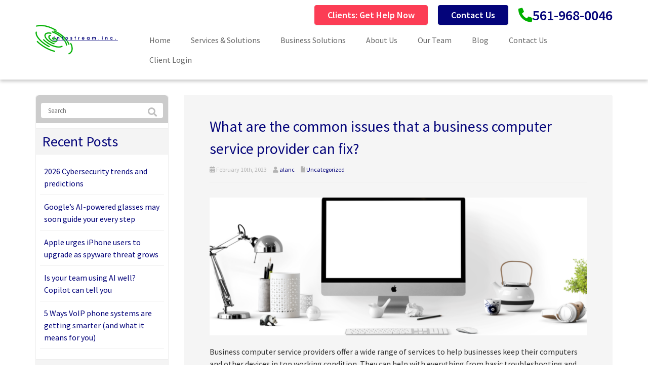

--- FILE ---
content_type: text/html; charset=UTF-8
request_url: https://www.infostream.cc/2023/02/what-are-the-common-issues-that-a-business-computer-service-provider-can-fix/
body_size: 56862
content:
<!DOCTYPE html>
<html lang="en-US">
<head> <script type="text/javascript">
/* <![CDATA[ */
var gform;gform||(document.addEventListener("gform_main_scripts_loaded",function(){gform.scriptsLoaded=!0}),document.addEventListener("gform/theme/scripts_loaded",function(){gform.themeScriptsLoaded=!0}),window.addEventListener("DOMContentLoaded",function(){gform.domLoaded=!0}),gform={domLoaded:!1,scriptsLoaded:!1,themeScriptsLoaded:!1,isFormEditor:()=>"function"==typeof InitializeEditor,callIfLoaded:function(o){return!(!gform.domLoaded||!gform.scriptsLoaded||!gform.themeScriptsLoaded&&!gform.isFormEditor()||(gform.isFormEditor()&&console.warn("The use of gform.initializeOnLoaded() is deprecated in the form editor context and will be removed in Gravity Forms 3.1."),o(),0))},initializeOnLoaded:function(o){gform.callIfLoaded(o)||(document.addEventListener("gform_main_scripts_loaded",()=>{gform.scriptsLoaded=!0,gform.callIfLoaded(o)}),document.addEventListener("gform/theme/scripts_loaded",()=>{gform.themeScriptsLoaded=!0,gform.callIfLoaded(o)}),window.addEventListener("DOMContentLoaded",()=>{gform.domLoaded=!0,gform.callIfLoaded(o)}))},hooks:{action:{},filter:{}},addAction:function(o,r,e,t){gform.addHook("action",o,r,e,t)},addFilter:function(o,r,e,t){gform.addHook("filter",o,r,e,t)},doAction:function(o){gform.doHook("action",o,arguments)},applyFilters:function(o){return gform.doHook("filter",o,arguments)},removeAction:function(o,r){gform.removeHook("action",o,r)},removeFilter:function(o,r,e){gform.removeHook("filter",o,r,e)},addHook:function(o,r,e,t,n){null==gform.hooks[o][r]&&(gform.hooks[o][r]=[]);var d=gform.hooks[o][r];null==n&&(n=r+"_"+d.length),gform.hooks[o][r].push({tag:n,callable:e,priority:t=null==t?10:t})},doHook:function(r,o,e){var t;if(e=Array.prototype.slice.call(e,1),null!=gform.hooks[r][o]&&((o=gform.hooks[r][o]).sort(function(o,r){return o.priority-r.priority}),o.forEach(function(o){"function"!=typeof(t=o.callable)&&(t=window[t]),"action"==r?t.apply(null,e):e[0]=t.apply(null,e)})),"filter"==r)return e[0]},removeHook:function(o,r,t,n){var e;null!=gform.hooks[o][r]&&(e=(e=gform.hooks[o][r]).filter(function(o,r,e){return!!(null!=n&&n!=o.tag||null!=t&&t!=o.priority)}),gform.hooks[o][r]=e)}});
/* ]]> */
</script>
<meta charset="UTF-8" /><script>if(navigator.userAgent.match(/MSIE|Internet Explorer/i)||navigator.userAgent.match(/Trident\/7\..*?rv:11/i)){var href=document.location.href;if(!href.match(/[?&]nowprocket/)){if(href.indexOf("?")==-1){if(href.indexOf("#")==-1){document.location.href=href+"?nowprocket=1"}else{document.location.href=href.replace("#","?nowprocket=1#")}}else{if(href.indexOf("#")==-1){document.location.href=href+"&nowprocket=1"}else{document.location.href=href.replace("#","&nowprocket=1#")}}}}</script><script>(()=>{class RocketLazyLoadScripts{constructor(){this.v="2.0.4",this.userEvents=["keydown","keyup","mousedown","mouseup","mousemove","mouseover","mouseout","touchmove","touchstart","touchend","touchcancel","wheel","click","dblclick","input"],this.attributeEvents=["onblur","onclick","oncontextmenu","ondblclick","onfocus","onmousedown","onmouseenter","onmouseleave","onmousemove","onmouseout","onmouseover","onmouseup","onmousewheel","onscroll","onsubmit"]}async t(){this.i(),this.o(),/iP(ad|hone)/.test(navigator.userAgent)&&this.h(),this.u(),this.l(this),this.m(),this.k(this),this.p(this),this._(),await Promise.all([this.R(),this.L()]),this.lastBreath=Date.now(),this.S(this),this.P(),this.D(),this.O(),this.M(),await this.C(this.delayedScripts.normal),await this.C(this.delayedScripts.defer),await this.C(this.delayedScripts.async),await this.T(),await this.F(),await this.j(),await this.A(),window.dispatchEvent(new Event("rocket-allScriptsLoaded")),this.everythingLoaded=!0,this.lastTouchEnd&&await new Promise(t=>setTimeout(t,500-Date.now()+this.lastTouchEnd)),this.I(),this.H(),this.U(),this.W()}i(){this.CSPIssue=sessionStorage.getItem("rocketCSPIssue"),document.addEventListener("securitypolicyviolation",t=>{this.CSPIssue||"script-src-elem"!==t.violatedDirective||"data"!==t.blockedURI||(this.CSPIssue=!0,sessionStorage.setItem("rocketCSPIssue",!0))},{isRocket:!0})}o(){window.addEventListener("pageshow",t=>{this.persisted=t.persisted,this.realWindowLoadedFired=!0},{isRocket:!0}),window.addEventListener("pagehide",()=>{this.onFirstUserAction=null},{isRocket:!0})}h(){let t;function e(e){t=e}window.addEventListener("touchstart",e,{isRocket:!0}),window.addEventListener("touchend",function i(o){o.changedTouches[0]&&t.changedTouches[0]&&Math.abs(o.changedTouches[0].pageX-t.changedTouches[0].pageX)<10&&Math.abs(o.changedTouches[0].pageY-t.changedTouches[0].pageY)<10&&o.timeStamp-t.timeStamp<200&&(window.removeEventListener("touchstart",e,{isRocket:!0}),window.removeEventListener("touchend",i,{isRocket:!0}),"INPUT"===o.target.tagName&&"text"===o.target.type||(o.target.dispatchEvent(new TouchEvent("touchend",{target:o.target,bubbles:!0})),o.target.dispatchEvent(new MouseEvent("mouseover",{target:o.target,bubbles:!0})),o.target.dispatchEvent(new PointerEvent("click",{target:o.target,bubbles:!0,cancelable:!0,detail:1,clientX:o.changedTouches[0].clientX,clientY:o.changedTouches[0].clientY})),event.preventDefault()))},{isRocket:!0})}q(t){this.userActionTriggered||("mousemove"!==t.type||this.firstMousemoveIgnored?"keyup"===t.type||"mouseover"===t.type||"mouseout"===t.type||(this.userActionTriggered=!0,this.onFirstUserAction&&this.onFirstUserAction()):this.firstMousemoveIgnored=!0),"click"===t.type&&t.preventDefault(),t.stopPropagation(),t.stopImmediatePropagation(),"touchstart"===this.lastEvent&&"touchend"===t.type&&(this.lastTouchEnd=Date.now()),"click"===t.type&&(this.lastTouchEnd=0),this.lastEvent=t.type,t.composedPath&&t.composedPath()[0].getRootNode()instanceof ShadowRoot&&(t.rocketTarget=t.composedPath()[0]),this.savedUserEvents.push(t)}u(){this.savedUserEvents=[],this.userEventHandler=this.q.bind(this),this.userEvents.forEach(t=>window.addEventListener(t,this.userEventHandler,{passive:!1,isRocket:!0})),document.addEventListener("visibilitychange",this.userEventHandler,{isRocket:!0})}U(){this.userEvents.forEach(t=>window.removeEventListener(t,this.userEventHandler,{passive:!1,isRocket:!0})),document.removeEventListener("visibilitychange",this.userEventHandler,{isRocket:!0}),this.savedUserEvents.forEach(t=>{(t.rocketTarget||t.target).dispatchEvent(new window[t.constructor.name](t.type,t))})}m(){const t="return false",e=Array.from(this.attributeEvents,t=>"data-rocket-"+t),i="["+this.attributeEvents.join("],[")+"]",o="[data-rocket-"+this.attributeEvents.join("],[data-rocket-")+"]",s=(e,i,o)=>{o&&o!==t&&(e.setAttribute("data-rocket-"+i,o),e["rocket"+i]=new Function("event",o),e.setAttribute(i,t))};new MutationObserver(t=>{for(const n of t)"attributes"===n.type&&(n.attributeName.startsWith("data-rocket-")||this.everythingLoaded?n.attributeName.startsWith("data-rocket-")&&this.everythingLoaded&&this.N(n.target,n.attributeName.substring(12)):s(n.target,n.attributeName,n.target.getAttribute(n.attributeName))),"childList"===n.type&&n.addedNodes.forEach(t=>{if(t.nodeType===Node.ELEMENT_NODE)if(this.everythingLoaded)for(const i of[t,...t.querySelectorAll(o)])for(const t of i.getAttributeNames())e.includes(t)&&this.N(i,t.substring(12));else for(const e of[t,...t.querySelectorAll(i)])for(const t of e.getAttributeNames())this.attributeEvents.includes(t)&&s(e,t,e.getAttribute(t))})}).observe(document,{subtree:!0,childList:!0,attributeFilter:[...this.attributeEvents,...e]})}I(){this.attributeEvents.forEach(t=>{document.querySelectorAll("[data-rocket-"+t+"]").forEach(e=>{this.N(e,t)})})}N(t,e){const i=t.getAttribute("data-rocket-"+e);i&&(t.setAttribute(e,i),t.removeAttribute("data-rocket-"+e))}k(t){Object.defineProperty(HTMLElement.prototype,"onclick",{get(){return this.rocketonclick||null},set(e){this.rocketonclick=e,this.setAttribute(t.everythingLoaded?"onclick":"data-rocket-onclick","this.rocketonclick(event)")}})}S(t){function e(e,i){let o=e[i];e[i]=null,Object.defineProperty(e,i,{get:()=>o,set(s){t.everythingLoaded?o=s:e["rocket"+i]=o=s}})}e(document,"onreadystatechange"),e(window,"onload"),e(window,"onpageshow");try{Object.defineProperty(document,"readyState",{get:()=>t.rocketReadyState,set(e){t.rocketReadyState=e},configurable:!0}),document.readyState="loading"}catch(t){console.log("WPRocket DJE readyState conflict, bypassing")}}l(t){this.originalAddEventListener=EventTarget.prototype.addEventListener,this.originalRemoveEventListener=EventTarget.prototype.removeEventListener,this.savedEventListeners=[],EventTarget.prototype.addEventListener=function(e,i,o){o&&o.isRocket||!t.B(e,this)&&!t.userEvents.includes(e)||t.B(e,this)&&!t.userActionTriggered||e.startsWith("rocket-")||t.everythingLoaded?t.originalAddEventListener.call(this,e,i,o):(t.savedEventListeners.push({target:this,remove:!1,type:e,func:i,options:o}),"mouseenter"!==e&&"mouseleave"!==e||t.originalAddEventListener.call(this,e,t.savedUserEvents.push,o))},EventTarget.prototype.removeEventListener=function(e,i,o){o&&o.isRocket||!t.B(e,this)&&!t.userEvents.includes(e)||t.B(e,this)&&!t.userActionTriggered||e.startsWith("rocket-")||t.everythingLoaded?t.originalRemoveEventListener.call(this,e,i,o):t.savedEventListeners.push({target:this,remove:!0,type:e,func:i,options:o})}}J(t,e){this.savedEventListeners=this.savedEventListeners.filter(i=>{let o=i.type,s=i.target||window;return e!==o||t!==s||(this.B(o,s)&&(i.type="rocket-"+o),this.$(i),!1)})}H(){EventTarget.prototype.addEventListener=this.originalAddEventListener,EventTarget.prototype.removeEventListener=this.originalRemoveEventListener,this.savedEventListeners.forEach(t=>this.$(t))}$(t){t.remove?this.originalRemoveEventListener.call(t.target,t.type,t.func,t.options):this.originalAddEventListener.call(t.target,t.type,t.func,t.options)}p(t){let e;function i(e){return t.everythingLoaded?e:e.split(" ").map(t=>"load"===t||t.startsWith("load.")?"rocket-jquery-load":t).join(" ")}function o(o){function s(e){const s=o.fn[e];o.fn[e]=o.fn.init.prototype[e]=function(){return this[0]===window&&t.userActionTriggered&&("string"==typeof arguments[0]||arguments[0]instanceof String?arguments[0]=i(arguments[0]):"object"==typeof arguments[0]&&Object.keys(arguments[0]).forEach(t=>{const e=arguments[0][t];delete arguments[0][t],arguments[0][i(t)]=e})),s.apply(this,arguments),this}}if(o&&o.fn&&!t.allJQueries.includes(o)){const e={DOMContentLoaded:[],"rocket-DOMContentLoaded":[]};for(const t in e)document.addEventListener(t,()=>{e[t].forEach(t=>t())},{isRocket:!0});o.fn.ready=o.fn.init.prototype.ready=function(i){function s(){parseInt(o.fn.jquery)>2?setTimeout(()=>i.bind(document)(o)):i.bind(document)(o)}return"function"==typeof i&&(t.realDomReadyFired?!t.userActionTriggered||t.fauxDomReadyFired?s():e["rocket-DOMContentLoaded"].push(s):e.DOMContentLoaded.push(s)),o([])},s("on"),s("one"),s("off"),t.allJQueries.push(o)}e=o}t.allJQueries=[],o(window.jQuery),Object.defineProperty(window,"jQuery",{get:()=>e,set(t){o(t)}})}P(){const t=new Map;document.write=document.writeln=function(e){const i=document.currentScript,o=document.createRange(),s=i.parentElement;let n=t.get(i);void 0===n&&(n=i.nextSibling,t.set(i,n));const c=document.createDocumentFragment();o.setStart(c,0),c.appendChild(o.createContextualFragment(e)),s.insertBefore(c,n)}}async R(){return new Promise(t=>{this.userActionTriggered?t():this.onFirstUserAction=t})}async L(){return new Promise(t=>{document.addEventListener("DOMContentLoaded",()=>{this.realDomReadyFired=!0,t()},{isRocket:!0})})}async j(){return this.realWindowLoadedFired?Promise.resolve():new Promise(t=>{window.addEventListener("load",t,{isRocket:!0})})}M(){this.pendingScripts=[];this.scriptsMutationObserver=new MutationObserver(t=>{for(const e of t)e.addedNodes.forEach(t=>{"SCRIPT"!==t.tagName||t.noModule||t.isWPRocket||this.pendingScripts.push({script:t,promise:new Promise(e=>{const i=()=>{const i=this.pendingScripts.findIndex(e=>e.script===t);i>=0&&this.pendingScripts.splice(i,1),e()};t.addEventListener("load",i,{isRocket:!0}),t.addEventListener("error",i,{isRocket:!0}),setTimeout(i,1e3)})})})}),this.scriptsMutationObserver.observe(document,{childList:!0,subtree:!0})}async F(){await this.X(),this.pendingScripts.length?(await this.pendingScripts[0].promise,await this.F()):this.scriptsMutationObserver.disconnect()}D(){this.delayedScripts={normal:[],async:[],defer:[]},document.querySelectorAll("script[type$=rocketlazyloadscript]").forEach(t=>{t.hasAttribute("data-rocket-src")?t.hasAttribute("async")&&!1!==t.async?this.delayedScripts.async.push(t):t.hasAttribute("defer")&&!1!==t.defer||"module"===t.getAttribute("data-rocket-type")?this.delayedScripts.defer.push(t):this.delayedScripts.normal.push(t):this.delayedScripts.normal.push(t)})}async _(){await this.L();let t=[];document.querySelectorAll("script[type$=rocketlazyloadscript][data-rocket-src]").forEach(e=>{let i=e.getAttribute("data-rocket-src");if(i&&!i.startsWith("data:")){i.startsWith("//")&&(i=location.protocol+i);try{const o=new URL(i).origin;o!==location.origin&&t.push({src:o,crossOrigin:e.crossOrigin||"module"===e.getAttribute("data-rocket-type")})}catch(t){}}}),t=[...new Map(t.map(t=>[JSON.stringify(t),t])).values()],this.Y(t,"preconnect")}async G(t){if(await this.K(),!0!==t.noModule||!("noModule"in HTMLScriptElement.prototype))return new Promise(e=>{let i;function o(){(i||t).setAttribute("data-rocket-status","executed"),e()}try{if(navigator.userAgent.includes("Firefox/")||""===navigator.vendor||this.CSPIssue)i=document.createElement("script"),[...t.attributes].forEach(t=>{let e=t.nodeName;"type"!==e&&("data-rocket-type"===e&&(e="type"),"data-rocket-src"===e&&(e="src"),i.setAttribute(e,t.nodeValue))}),t.text&&(i.text=t.text),t.nonce&&(i.nonce=t.nonce),i.hasAttribute("src")?(i.addEventListener("load",o,{isRocket:!0}),i.addEventListener("error",()=>{i.setAttribute("data-rocket-status","failed-network"),e()},{isRocket:!0}),setTimeout(()=>{i.isConnected||e()},1)):(i.text=t.text,o()),i.isWPRocket=!0,t.parentNode.replaceChild(i,t);else{const i=t.getAttribute("data-rocket-type"),s=t.getAttribute("data-rocket-src");i?(t.type=i,t.removeAttribute("data-rocket-type")):t.removeAttribute("type"),t.addEventListener("load",o,{isRocket:!0}),t.addEventListener("error",i=>{this.CSPIssue&&i.target.src.startsWith("data:")?(console.log("WPRocket: CSP fallback activated"),t.removeAttribute("src"),this.G(t).then(e)):(t.setAttribute("data-rocket-status","failed-network"),e())},{isRocket:!0}),s?(t.fetchPriority="high",t.removeAttribute("data-rocket-src"),t.src=s):t.src="data:text/javascript;base64,"+window.btoa(unescape(encodeURIComponent(t.text)))}}catch(i){t.setAttribute("data-rocket-status","failed-transform"),e()}});t.setAttribute("data-rocket-status","skipped")}async C(t){const e=t.shift();return e?(e.isConnected&&await this.G(e),this.C(t)):Promise.resolve()}O(){this.Y([...this.delayedScripts.normal,...this.delayedScripts.defer,...this.delayedScripts.async],"preload")}Y(t,e){this.trash=this.trash||[];let i=!0;var o=document.createDocumentFragment();t.forEach(t=>{const s=t.getAttribute&&t.getAttribute("data-rocket-src")||t.src;if(s&&!s.startsWith("data:")){const n=document.createElement("link");n.href=s,n.rel=e,"preconnect"!==e&&(n.as="script",n.fetchPriority=i?"high":"low"),t.getAttribute&&"module"===t.getAttribute("data-rocket-type")&&(n.crossOrigin=!0),t.crossOrigin&&(n.crossOrigin=t.crossOrigin),t.integrity&&(n.integrity=t.integrity),t.nonce&&(n.nonce=t.nonce),o.appendChild(n),this.trash.push(n),i=!1}}),document.head.appendChild(o)}W(){this.trash.forEach(t=>t.remove())}async T(){try{document.readyState="interactive"}catch(t){}this.fauxDomReadyFired=!0;try{await this.K(),this.J(document,"readystatechange"),document.dispatchEvent(new Event("rocket-readystatechange")),await this.K(),document.rocketonreadystatechange&&document.rocketonreadystatechange(),await this.K(),this.J(document,"DOMContentLoaded"),document.dispatchEvent(new Event("rocket-DOMContentLoaded")),await this.K(),this.J(window,"DOMContentLoaded"),window.dispatchEvent(new Event("rocket-DOMContentLoaded"))}catch(t){console.error(t)}}async A(){try{document.readyState="complete"}catch(t){}try{await this.K(),this.J(document,"readystatechange"),document.dispatchEvent(new Event("rocket-readystatechange")),await this.K(),document.rocketonreadystatechange&&document.rocketonreadystatechange(),await this.K(),this.J(window,"load"),window.dispatchEvent(new Event("rocket-load")),await this.K(),window.rocketonload&&window.rocketonload(),await this.K(),this.allJQueries.forEach(t=>t(window).trigger("rocket-jquery-load")),await this.K(),this.J(window,"pageshow");const t=new Event("rocket-pageshow");t.persisted=this.persisted,window.dispatchEvent(t),await this.K(),window.rocketonpageshow&&window.rocketonpageshow({persisted:this.persisted})}catch(t){console.error(t)}}async K(){Date.now()-this.lastBreath>45&&(await this.X(),this.lastBreath=Date.now())}async X(){return document.hidden?new Promise(t=>setTimeout(t)):new Promise(t=>requestAnimationFrame(t))}B(t,e){return e===document&&"readystatechange"===t||(e===document&&"DOMContentLoaded"===t||(e===window&&"DOMContentLoaded"===t||(e===window&&"load"===t||e===window&&"pageshow"===t)))}static run(){(new RocketLazyLoadScripts).t()}}RocketLazyLoadScripts.run()})();</script>
    
    <meta http-equiv="X-UA-Compatible" content="IE=edge">
    <meta name="viewport" content="width=device-width, initial-scale=1.0, maximum-scale=2.0, user-scalable=yes"/>
    <title>What are the common issues that a business computer service provider can fix? | Infostream</title>
<link data-rocket-preload as="style" href="https://fonts.googleapis.com/css2?family=Source+Sans+Pro:wght@400;600&#038;display=swap" rel="preload">
<link href="https://fonts.googleapis.com/css2?family=Source+Sans+Pro:wght@400;600&#038;display=swap" media="print" onload="this.media=&#039;all&#039;" rel="stylesheet">
<style id="wpr-usedcss">article,figure,footer,header,main,nav{display:block}video{display:inline-block}[hidden]{display:none}html{font-family:sans-serif;-webkit-text-size-adjust:100%;-ms-text-size-adjust:100%}body{margin:0}a:focus{outline:dotted thin}a:active,a:hover{outline:0}h1{margin:.67em 0;font-size:2em}strong{font-weight:700}hr{height:0;-moz-box-sizing:content-box;box-sizing:content-box}code{font-family:monospace,serif;font-size:1em}img{border:0}svg:not(:root){overflow:hidden}figure{margin:0}fieldset{padding:.35em .625em .75em;margin:0 2px;border:1px solid silver}legend{padding:0;border:0}button,input,select,textarea{margin:0;font-family:inherit;font-size:100%}button,input{line-height:normal}button,select{text-transform:none}button,html input[type=button],input[type=submit]{cursor:pointer;-webkit-appearance:button}button[disabled],html input[disabled]{cursor:default}input[type=checkbox],input[type=radio]{padding:0;box-sizing:border-box}input[type=search]{-webkit-box-sizing:content-box;-moz-box-sizing:content-box;box-sizing:content-box;-webkit-appearance:textfield}input[type=search]::-webkit-search-cancel-button,input[type=search]::-webkit-search-decoration{-webkit-appearance:none}button::-moz-focus-inner,input::-moz-focus-inner{padding:0;border:0}textarea{overflow:auto;vertical-align:top}table{border-collapse:collapse;border-spacing:0}@media print{*{color:#000!important;text-shadow:none!important;background:0 0!important;box-shadow:none!important}a,a:visited{text-decoration:underline}a[href]:after{content:" (" attr(href) ")"}.ir a:after,a[href^="#"]:after,a[href^="javascript:"]:after{content:""}img,tr{page-break-inside:avoid}img{max-width:100%!important}@page{margin:2cm .5cm}h3,p{orphans:3;widows:3}h3{page-break-after:avoid}.navbar{display:none}.label{border:1px solid #000}.table{border-collapse:collapse!important}}*,:after,:before{-webkit-box-sizing:border-box;-moz-box-sizing:border-box;box-sizing:border-box}html{font-size:62.5%;-webkit-tap-highlight-color:transparent}body{font-family:"Helvetica Neue",Helvetica,Arial,sans-serif;font-size:14px;line-height:1.428571429;color:#333;background-color:#fff}button,input,select,textarea{font-family:inherit;font-size:inherit;line-height:inherit}button,input,select[multiple],textarea{background-image:none}a{color:#428bca;text-decoration:none}a:focus,a:hover{color:#2a6496;text-decoration:underline}a:focus{outline:#333 dotted thin;outline:-webkit-focus-ring-color auto 5px;outline-offset:-2px}img{vertical-align:middle}.img-responsive{display:block;height:auto;max-width:100%}hr{margin-top:20px;margin-bottom:20px;border:0;border-top:1px solid #eee}p{margin:0 0 10px}.text-center{text-align:center}.h1,.h6,h1,h3,h4,h6{font-family:"Helvetica Neue",Helvetica,Arial,sans-serif;font-weight:500;line-height:1.1}h1,h3{margin-top:20px;margin-bottom:10px}h4,h6{margin-top:10px;margin-bottom:10px}.h1,h1{font-size:36px}h3{font-size:24px}h4{font-size:18px}.h6,h6{font-size:12px}ol,ul{margin-top:0;margin-bottom:10px}ol ol,ol ul,ul ol,ul ul{margin-bottom:0}.list-unstyled{padding-left:0;list-style:none}dl{margin-bottom:20px}dt{line-height:1.428571429}dt{font-weight:700}address{display:block;margin-bottom:20px;font-style:normal;line-height:1.428571429}code{font-family:Monaco,Menlo,Consolas,"Courier New",monospace}code{padding:2px 4px;font-size:90%;color:#c7254e;white-space:nowrap;background-color:#f9f2f4;border-radius:4px}.container{padding-right:15px;padding-left:15px;margin-right:auto;margin-left:auto}.container:after,.container:before{display:table;content:" "}.container:after{clear:both}.row{margin-right:-15px;margin-left:-15px}.row:after,.row:before{display:table;content:" "}.row:after{clear:both}.col-md-10,.col-md-12,.col-md-2,.col-md-3,.col-md-6,.col-md-8,.col-md-9,.col-sm-3,.col-sm-4,.col-sm-5,.col-sm-6,.col-sm-7,.col-sm-8,.col-sm-9,.col-xs-12,.col-xs-6{position:relative;min-height:1px;padding-right:15px;padding-left:15px}.col-xs-6{float:left}.col-xs-6{width:50%}.col-xs-12{width:100%}@media(min-width:768px){.container{max-width:750px}.col-sm-3,.col-sm-4,.col-sm-5,.col-sm-6,.col-sm-7,.col-sm-8,.col-sm-9{float:left}.col-sm-3{width:25%}.col-sm-4{width:33.33333333333333%}.col-sm-5{width:41.66666666666667%}.col-sm-6{width:50%}.col-sm-7{width:58.333333333333336%}.col-sm-8{width:66.66666666666666%}.col-sm-9{width:75%}.col-sm-push-4{left:33.33333333333333%}.col-sm-pull-8{right:66.66666666666666%}.col-sm-offset-2{margin-left:16.666666666666664%}}@media(min-width:992px){.container{max-width:970px}.col-md-10,.col-md-2,.col-md-3,.col-md-6,.col-md-8,.col-md-9{float:left}.col-md-2{width:16.666666666666664%}.col-md-3{width:25%}.col-md-6{width:50%}.col-md-8{width:66.66666666666666%}.col-md-9{width:75%}.col-md-10{width:83.33333333333334%}.col-md-12{width:100%}.col-md-push-3{left:25%}.col-md-pull-9{right:75%}.col-md-offset-4{margin-left:33.33333333333333%}}@media(min-width:1200px){.container{max-width:1170px}}table{max-width:100%;background-color:transparent}.table{width:100%;margin-bottom:20px}.table tbody+tbody{border-top:2px solid #ddd}.table .table{background-color:#fff}fieldset{padding:0;margin:0;border:0}legend{display:block;width:100%;padding:0;margin-bottom:20px;font-size:21px;line-height:inherit;color:#333;border:0;border-bottom:1px solid #e5e5e5}label{display:inline-block;margin-bottom:5px;font-weight:700}input[type=search]{-webkit-box-sizing:border-box;-moz-box-sizing:border-box;box-sizing:border-box}input[type=checkbox],input[type=radio]{margin:4px 0 0;line-height:normal}input[type=file]{display:block}select[multiple],select[size]{height:auto}select optgroup{font-family:inherit;font-size:inherit;font-style:inherit}input[type=checkbox]:focus,input[type=file]:focus,input[type=radio]:focus{outline:#333 dotted thin;outline:-webkit-focus-ring-color auto 5px;outline-offset:-2px}input[type=number]::-webkit-inner-spin-button,input[type=number]::-webkit-outer-spin-button{height:auto}.form-control:-moz-placeholder{color:#999}.form-control::-moz-placeholder{color:#999}.form-control:-ms-input-placeholder{color:#999}.form-control::-webkit-input-placeholder{color:#999}.form-control{display:block;width:100%;height:34px;padding:6px 12px;font-size:14px;line-height:1.428571429;color:#555;vertical-align:middle;background-color:#fff;border:1px solid #ccc;border-radius:4px;-webkit-box-shadow:inset 0 1px 1px rgba(0,0,0,.075);box-shadow:inset 0 1px 1px rgba(0,0,0,.075);-webkit-transition:border-color .15s ease-in-out,box-shadow .15s ease-in-out;transition:border-color ease-in-out .15s,box-shadow ease-in-out .15s}.form-control:focus{border-color:#66afe9;outline:0;-webkit-box-shadow:inset 0 1px 1px rgba(0,0,0,.075),0 0 8px rgba(102,175,233,.6);box-shadow:inset 0 1px 1px rgba(0,0,0,.075),0 0 8px rgba(102,175,233,.6)}.form-control[disabled],.form-control[readonly],fieldset[disabled] .form-control{cursor:not-allowed;background-color:#eee}textarea.form-control{height:auto}.checkbox,.radio{display:block;min-height:20px;padding-left:20px;margin-top:10px;margin-bottom:10px;vertical-align:middle}.checkbox label,.radio label{display:inline;margin-bottom:0;font-weight:400;cursor:pointer}.checkbox input[type=checkbox],.radio input[type=radio]{float:left;margin-left:-20px}.checkbox+.checkbox,.radio+.radio{margin-top:-5px}.checkbox[disabled],.radio[disabled],fieldset[disabled] .checkbox,fieldset[disabled] .radio,fieldset[disabled] input[type=checkbox],fieldset[disabled] input[type=radio],input[type=checkbox][disabled],input[type=radio][disabled]{cursor:not-allowed}.btn{display:inline-block;padding:6px 12px;margin-bottom:0;font-size:14px;font-weight:400;line-height:1.428571429;text-align:center;white-space:nowrap;vertical-align:middle;cursor:pointer;border:1px solid transparent;border-radius:4px;-webkit-user-select:none;-moz-user-select:none;-ms-user-select:none;-o-user-select:none;user-select:none}.btn:focus{outline:#333 dotted thin;outline:-webkit-focus-ring-color auto 5px;outline-offset:-2px}.btn:focus,.btn:hover{color:#333;text-decoration:none}.btn.active,.btn:active{background-image:none;outline:0;-webkit-box-shadow:inset 0 3px 5px rgba(0,0,0,.125);box-shadow:inset 0 3px 5px rgba(0,0,0,.125)}.btn.disabled,.btn[disabled],fieldset[disabled] .btn{pointer-events:none;cursor:not-allowed;opacity:.65;-webkit-box-shadow:none;box-shadow:none}.btn-default{color:#333;background-color:#fff;border-color:#ccc}.btn-default.active,.btn-default:active,.btn-default:focus,.btn-default:hover{color:#333;background-color:#ebebeb;border-color:#adadad}.btn-default.active,.btn-default:active{background-image:none}.btn-default.disabled,.btn-default.disabled.active,.btn-default.disabled:active,.btn-default.disabled:focus,.btn-default.disabled:hover,.btn-default[disabled],.btn-default[disabled].active,.btn-default[disabled]:active,.btn-default[disabled]:focus,.btn-default[disabled]:hover,fieldset[disabled] .btn-default,fieldset[disabled] .btn-default.active,fieldset[disabled] .btn-default:active,fieldset[disabled] .btn-default:focus,fieldset[disabled] .btn-default:hover{background-color:#fff;border-color:#ccc}.btn-primary{color:#fff;background-color:#428bca;border-color:#357ebd}.btn-primary.active,.btn-primary:active,.btn-primary:focus,.btn-primary:hover{color:#fff;background-color:#3276b1;border-color:#285e8e}.btn-primary.active,.btn-primary:active{background-image:none}.btn-primary.disabled,.btn-primary.disabled.active,.btn-primary.disabled:active,.btn-primary.disabled:focus,.btn-primary.disabled:hover,.btn-primary[disabled],.btn-primary[disabled].active,.btn-primary[disabled]:active,.btn-primary[disabled]:focus,.btn-primary[disabled]:hover,fieldset[disabled] .btn-primary,fieldset[disabled] .btn-primary.active,fieldset[disabled] .btn-primary:active,fieldset[disabled] .btn-primary:focus,fieldset[disabled] .btn-primary:hover{background-color:#428bca;border-color:#357ebd}.btn-lg{padding:10px 16px;font-size:18px;line-height:1.33;border-radius:6px}.fade{opacity:0;-webkit-transition:opacity .15s linear;transition:opacity .15s linear}.fade.in{opacity:1}.collapse{display:none}.collapse.in{display:block}.collapsing{position:relative;height:0;overflow:hidden;-webkit-transition:height .35s;transition:height .35s ease}.dropdown{position:relative}.dropdown-menu{position:absolute;top:100%;left:0;z-index:1000;display:none;float:left;min-width:160px;padding:5px 0;margin:2px 0 0;font-size:14px;list-style:none;background-color:#fff;border:1px solid #ccc;border:1px solid rgba(0,0,0,.15);border-radius:4px;-webkit-box-shadow:0 6px 12px rgba(0,0,0,.175);box-shadow:0 6px 12px rgba(0,0,0,.175);background-clip:padding-box}.dropdown-menu.pull-right{right:0;left:auto}.dropdown-menu .divider{height:1px;margin:9px 0;overflow:hidden;background-color:#e5e5e5}.dropdown-menu>li>a{display:block;padding:3px 20px;clear:both;font-weight:400;line-height:1.428571429;color:#333;white-space:nowrap}.dropdown-menu>li>a:focus,.dropdown-menu>li>a:hover{color:#fff;text-decoration:none;background-color:#428bca}.dropdown-menu>.active>a,.dropdown-menu>.active>a:focus,.dropdown-menu>.active>a:hover{color:#fff;text-decoration:none;background-color:#428bca;outline:0}.dropdown-menu>.disabled>a,.dropdown-menu>.disabled>a:focus,.dropdown-menu>.disabled>a:hover{color:#999}.dropdown-menu>.disabled>a:focus,.dropdown-menu>.disabled>a:hover{text-decoration:none;cursor:not-allowed;background-color:transparent;background-image:none}.open>.dropdown-menu{display:block}.open>a{outline:0}.dropdown-backdrop{position:fixed;top:0;right:0;bottom:0;left:0;z-index:990}.pull-right>.dropdown-menu{right:0;left:auto}.nav{padding-left:0;margin-bottom:0;list-style:none}.nav:after,.nav:before{display:table;content:" "}.nav:after{clear:both}.nav>li{position:relative;display:block}.nav>li>a{position:relative;display:block;padding:10px 15px}.nav>li>a:focus,.nav>li>a:hover{text-decoration:none;background-color:#eee}.nav>li.disabled>a{color:#999}.nav>li.disabled>a:focus,.nav>li.disabled>a:hover{color:#999;text-decoration:none;cursor:not-allowed;background-color:transparent}.nav .open>a,.nav .open>a:focus,.nav .open>a:hover{background-color:#eee;border-color:#428bca}.nav>li>a>img{max-width:none}.navbar{position:relative;z-index:1000;min-height:50px;margin-bottom:20px;border:1px solid transparent}.navbar:after,.navbar:before{display:table;content:" "}.navbar:after{clear:both}.navbar-fixed-top{position:fixed;right:0;left:0;border-width:0 0 1px}@media(min-width:768px){.navbar{border-radius:4px}.navbar-fixed-top{border-radius:0}}.navbar-fixed-top{top:0;z-index:1030}.navbar-nav{margin:7.5px -15px}.navbar-nav>li>a{padding-top:10px;padding-bottom:10px;line-height:20px}@media(max-width:767px){.navbar-nav .open .dropdown-menu{position:static;float:none;width:auto;margin-top:0;background-color:transparent;border:0;box-shadow:none}.navbar-nav .open .dropdown-menu>li>a{padding:5px 15px 5px 25px}.navbar-nav .open .dropdown-menu>li>a{line-height:20px}.navbar-nav .open .dropdown-menu>li>a:focus,.navbar-nav .open .dropdown-menu>li>a:hover{background-image:none}}@media(min-width:768px){.navbar-nav{float:left;margin:0}.navbar-nav>li{float:left}.navbar-nav>li>a{padding-top:15px;padding-bottom:15px}}.navbar-nav>li>.dropdown-menu{margin-top:0;border-top-right-radius:0;border-top-left-radius:0}.navbar-nav.pull-right>li>.dropdown-menu,.navbar-nav>li>.dropdown-menu.pull-right{right:0;left:auto}.breadcrumb{padding:8px 15px;margin-bottom:20px;list-style:none;background-color:#f5f5f5;border-radius:4px}.breadcrumb>li{display:inline-block}.breadcrumb>li+li:before{padding:0 5px;color:#ccc;content:"/\00a0"}.breadcrumb>.active{color:#999}.pager{padding-left:0;margin:20px 0;text-align:center;list-style:none}.pager:after,.pager:before{display:table;content:" "}.pager:after{clear:both}.pager li{display:inline}.pager li>a,.pager li>span{display:inline-block;padding:5px 14px;background-color:#fff;border:1px solid #ddd;border-radius:15px}.pager li>a:focus,.pager li>a:hover{text-decoration:none;background-color:#eee}.pager .next>a,.pager .next>span{float:right}.pager .previous>a,.pager .previous>span{float:left}.pager .disabled>a,.pager .disabled>a:focus,.pager .disabled>a:hover,.pager .disabled>span{color:#999;cursor:not-allowed;background-color:#fff}.label{display:inline;padding:.2em .6em .3em;font-size:75%;font-weight:700;line-height:1;color:#fff;text-align:center;white-space:nowrap;vertical-align:baseline;border-radius:.25em}.label[href]:focus,.label[href]:hover{color:#fff;text-decoration:none;cursor:pointer}.label:empty{display:none}.alert{padding:15px;margin-bottom:20px;border:1px solid transparent;border-radius:4px}.alert h4{margin-top:0;color:inherit}.alert>p,.alert>ul{margin-bottom:0}.alert>p+p{margin-top:5px}.progress{height:20px;margin-bottom:20px;overflow:hidden;background-color:#f5f5f5;border-radius:4px;-webkit-box-shadow:inset 0 1px 2px rgba(0,0,0,.1);box-shadow:inset 0 1px 2px rgba(0,0,0,.1)}.panel{margin-bottom:20px;background-color:#fff;border:1px solid transparent;border-radius:4px;-webkit-box-shadow:0 1px 1px rgba(0,0,0,.05);box-shadow:0 1px 1px rgba(0,0,0,.05)}.panel>.table{margin-bottom:0}.well{min-height:20px;padding:19px;margin-bottom:20px;background-color:#f5f5f5;border:1px solid #e3e3e3;border-radius:4px;-webkit-box-shadow:inset 0 1px 1px rgba(0,0,0,.05);box-shadow:inset 0 1px 1px rgba(0,0,0,.05)}.close{float:right;font-size:21px;font-weight:700;line-height:1;color:#000;text-shadow:0 1px 0 #fff;opacity:.2}.close:focus,.close:hover{color:#000;text-decoration:none;cursor:pointer;opacity:.5}button.close{padding:0;cursor:pointer;background:0 0;border:0;-webkit-appearance:none}.modal-open{overflow:hidden}.modal-open .navbar-fixed-top,body.modal-open{margin-right:15px}.modal{position:fixed;top:0;right:0;bottom:0;left:0;z-index:1040;display:none;overflow:auto;overflow-y:scroll}.modal.fade .modal-dialog{-webkit-transform:translate(0,-25%);-ms-transform:translate(0,-25%);transform:translate(0,-25%);-webkit-transition:-webkit-transform .3s ease-out;-moz-transition:-moz-transform .3s ease-out;-o-transition:-o-transform .3s ease-out;transition:transform .3s ease-out}.modal.in .modal-dialog{-webkit-transform:translate(0,0);-ms-transform:translate(0,0);transform:translate(0,0)}.modal-dialog{z-index:1050;width:auto;padding:10px;margin-right:auto;margin-left:auto}.modal-content{position:relative;background-color:#fff;border:1px solid #999;border:1px solid rgba(0,0,0,.2);border-radius:6px;outline:0;-webkit-box-shadow:0 3px 9px rgba(0,0,0,.5);box-shadow:0 3px 9px rgba(0,0,0,.5);background-clip:padding-box}.modal-header{min-height:16.428571429px;padding:15px;border-bottom:1px solid #e5e5e5}.modal-header .close{margin-top:-2px}.modal-body{position:relative;padding:20px}.modal-footer{padding:19px 20px 20px;margin-top:15px;text-align:right;border-top:1px solid #e5e5e5}.modal-footer:after,.modal-footer:before{display:table;content:" "}.modal-footer:after{clear:both}.modal-footer .btn+.btn{margin-bottom:0;margin-left:5px}@media screen and (min-width:768px){.modal-dialog{right:auto;left:50%;width:600px;padding-top:30px;padding-bottom:30px}.modal-content{-webkit-box-shadow:0 5px 15px rgba(0,0,0,.5);box-shadow:0 5px 15px rgba(0,0,0,.5)}}.tooltip{position:absolute;z-index:1030;display:block;font-size:12px;line-height:1.4;opacity:0;visibility:visible}.tooltip.in{opacity:.9}.tooltip.top{padding:5px 0;margin-top:-3px}.tooltip.right{padding:0 5px;margin-left:3px}.tooltip.bottom{padding:5px 0;margin-top:3px}.tooltip.left{padding:0 5px;margin-left:-3px}.tooltip-inner{max-width:200px;padding:3px 8px;color:#fff;text-align:center;text-decoration:none;background-color:#000;border-radius:4px}.tooltip-arrow{position:absolute;width:0;height:0;border-color:transparent;border-style:solid}.tooltip.top .tooltip-arrow{bottom:0;left:50%;margin-left:-5px;border-top-color:#000;border-width:5px 5px 0}.tooltip.right .tooltip-arrow{top:50%;left:0;margin-top:-5px;border-right-color:#000;border-width:5px 5px 5px 0}.tooltip.left .tooltip-arrow{top:50%;right:0;margin-top:-5px;border-left-color:#000;border-width:5px 0 5px 5px}.tooltip.bottom .tooltip-arrow{top:0;left:50%;margin-left:-5px;border-bottom-color:#000;border-width:0 5px 5px}.popover{position:absolute;top:0;left:0;z-index:1010;display:none;max-width:276px;padding:1px;text-align:left;white-space:normal;background-color:#fff;border:1px solid #ccc;border:1px solid rgba(0,0,0,.2);border-radius:6px;-webkit-box-shadow:0 5px 10px rgba(0,0,0,.2);box-shadow:0 5px 10px rgba(0,0,0,.2);background-clip:padding-box}.popover.top{margin-top:-10px}.popover.right{margin-left:10px}.popover.bottom{margin-top:10px}.popover.left{margin-left:-10px}.popover-title{padding:8px 14px;margin:0;font-size:14px;font-weight:400;line-height:18px;background-color:#f7f7f7;border-bottom:1px solid #ebebeb;border-radius:5px 5px 0 0}.popover-content{padding:9px 14px}.popover .arrow,.popover .arrow:after{position:absolute;display:block;width:0;height:0;border-color:transparent;border-style:solid}.popover .arrow{border-width:11px}.popover .arrow:after{border-width:10px;content:""}.popover.top .arrow{bottom:-11px;left:50%;margin-left:-11px;border-top-color:#999;border-top-color:rgba(0,0,0,.25);border-bottom-width:0}.popover.top .arrow:after{bottom:1px;margin-left:-10px;border-top-color:#fff;border-bottom-width:0;content:" "}.popover.right .arrow{top:50%;left:-11px;margin-top:-11px;border-right-color:#999;border-right-color:rgba(0,0,0,.25);border-left-width:0}.popover.right .arrow:after{bottom:-10px;left:1px;border-right-color:#fff;border-left-width:0;content:" "}.popover.bottom .arrow{top:-11px;left:50%;margin-left:-11px;border-bottom-color:#999;border-bottom-color:rgba(0,0,0,.25);border-top-width:0}.popover.bottom .arrow:after{top:1px;margin-left:-10px;border-bottom-color:#fff;border-top-width:0;content:" "}.popover.left .arrow{top:50%;right:-11px;margin-top:-11px;border-left-color:#999;border-left-color:rgba(0,0,0,.25);border-right-width:0}.popover.left .arrow:after{right:1px;bottom:-10px;border-left-color:#fff;border-right-width:0;content:" "}.carousel-indicators{position:absolute;bottom:10px;left:50%;z-index:15;width:60%;padding-left:0;margin-left:-30%;text-align:center;list-style:none}.carousel-indicators li{display:inline-block;width:10px;height:10px;margin:1px;text-indent:-999px;cursor:pointer;border:1px solid #fff;border-radius:10px}.carousel-indicators .active{width:12px;height:12px;margin:0;background-color:#fff}@media screen and (min-width:768px){.carousel-indicators{bottom:20px}}.clearfix:after,.clearfix:before{display:table;content:" "}.clearfix:after{clear:both}.pull-right{float:right!important}.hide{display:none!important}.show{display:block!important}.invisible{visibility:hidden}.affix{position:fixed}@-ms-viewport{width:device-width}@media screen and (max-width:400px){@-ms-viewport{width:320px}}.hidden{display:none!important;visibility:hidden!important}.hidden-xs{display:block!important}tr.hidden-xs{display:table-row!important}@media(max-width:767px){.hidden-xs{display:none!important}tr.hidden-xs{display:none!important}.hidden-sm.hidden-xs{display:none!important}tr.hidden-sm.hidden-xs{display:none!important}}.hidden-sm{display:block!important}tr.hidden-sm{display:table-row!important}@media(min-width:768px) and (max-width:991px){.hidden-xs.hidden-sm{display:none!important}tr.hidden-xs.hidden-sm{display:none!important}.hidden-sm{display:none!important}tr.hidden-sm{display:none!important}.hidden-md.hidden-sm{display:none!important}tr.hidden-md.hidden-sm{display:none!important}}.hidden-md{display:block!important}tr.hidden-md{display:table-row!important}@media(min-width:992px) and (max-width:1199px){.hidden-xs.hidden-md{display:none!important}tr.hidden-xs.hidden-md{display:none!important}.hidden-sm.hidden-md{display:none!important}tr.hidden-sm.hidden-md{display:none!important}.hidden-md{display:none!important}tr.hidden-md{display:none!important}.hidden-lg.hidden-md{display:none!important}tr.hidden-lg.hidden-md{display:none!important}}.hidden-lg{display:block!important}tr.hidden-lg{display:table-row!important}@media(max-width:767px){.hidden-md.hidden-xs{display:none!important}tr.hidden-md.hidden-xs{display:none!important}.hidden-lg.hidden-xs{display:none!important}tr.hidden-lg.hidden-xs{display:none!important}}@media(min-width:768px) and (max-width:991px){.hidden-lg.hidden-sm{display:none!important}tr.hidden-lg.hidden-sm{display:none!important}}@media(min-width:1200px){.hidden-xs.hidden-lg{display:none!important}tr.hidden-xs.hidden-lg{display:none!important}.hidden-sm.hidden-lg{display:none!important}tr.hidden-sm.hidden-lg{display:none!important}.hidden-md.hidden-lg{display:none!important}tr.hidden-md.hidden-lg{display:none!important}.hidden-lg{display:none!important}tr.hidden-lg{display:none!important}}.fa,.fas{-moz-osx-font-smoothing:grayscale;-webkit-font-smoothing:antialiased;display:inline-block;font-style:normal;font-variant:normal;text-rendering:auto;line-height:1}.fa-1x{font-size:1em}.fa-2x{font-size:2em}.fa-ul{list-style-type:none;margin-left:2.5em;padding-left:0}.fa-ul>li{position:relative}.fa-li{left:-2em;position:absolute;text-align:center;width:2em;line-height:inherit}.fa-stack{display:inline-block;height:2em;line-height:2em;position:relative;vertical-align:middle;width:2.5em}.fa-stack-1x,.fa-stack-2x{left:0;position:absolute;text-align:center;width:100%}.fa-stack-1x{line-height:inherit}.fa-stack-2x{font-size:2em}.fa-inverse{color:#fff}.fa-calendar:before{content:"\f133"}.fa-circle:before{content:"\f111"}.fa-desktop:before{content:"\f108"}.fa-envelope:before{content:"\f0e0"}.fa-facebook:before{content:"\f09a"}.fa-file:before{content:"\f15b"}.fa-google-plus:before{content:"\f2b3"}.fa-map-marker:before{content:"\f041"}.fa-phone:before{content:"\f095"}.fa-search:before{content:"\f002"}.fa-twitter:before{content:"\f099"}.fa-user:before{content:"\f007"}@font-face{font-family:'Font Awesome 5 Brands';font-style:normal;font-weight:400;font-display:swap;src:url(https://www.infostream.cc/wp-content/themes/phoenix/fontawesome-pro/webfonts/fa-brands-400.eot);src:url(https://www.infostream.cc/wp-content/themes/phoenix/fontawesome-pro/webfonts/fa-brands-400.eot?#iefix) format("embedded-opentype"),url(https://www.infostream.cc/wp-content/themes/phoenix/fontawesome-pro/webfonts/fa-brands-400.woff2) format("woff2"),url(https://www.infostream.cc/wp-content/themes/phoenix/fontawesome-pro/webfonts/fa-brands-400.woff) format("woff"),url(https://www.infostream.cc/wp-content/themes/phoenix/fontawesome-pro/webfonts/fa-brands-400.ttf) format("truetype"),url(https://www.infostream.cc/wp-content/themes/phoenix/fontawesome-pro/webfonts/fa-brands-400.svg#fontawesome) format("svg")}@font-face{font-family:'Font Awesome 5 Pro';font-style:normal;font-weight:900;font-display:swap;src:url(https://www.infostream.cc/wp-content/themes/phoenix/fontawesome-pro/webfonts/fa-solid-900.eot?v=5.11.2-pro);src:url(https://www.infostream.cc/wp-content/themes/phoenix/fontawesome-pro/webfonts/fa-solid-900.eot?#iefix?v=5.11.2-pro) format("embedded-opentype"),url(https://www.infostream.cc/wp-content/themes/phoenix/fontawesome-pro/webfonts/fa-solid-900.woff2?v=5.11.2-pro) format("woff2"),url(https://www.infostream.cc/wp-content/themes/phoenix/fontawesome-pro/webfonts/fa-solid-900.woff?v=5.11.2-pro) format("woff"),url(https://www.infostream.cc/wp-content/themes/phoenix/fontawesome-pro/webfonts/fa-solid-900.ttf?v=5.11.2-pro) format("truetype"),url(https://www.infostream.cc/wp-content/themes/phoenix/fontawesome-pro/webfonts/fa-solid-900.svg#fontawesome?v=5.11.2-pro) format("svg")}@font-face{font-family:'Font Awesome 5 Free';font-style:normal;font-weight:900;font-display:swap;src:url(https://www.infostream.cc/wp-content/themes/phoenix/fontawesome-pro/webfonts/fa-solid-900.eot?v=5.11.2-pro);src:url(https://www.infostream.cc/wp-content/themes/phoenix/fontawesome-pro/webfonts/fa-solid-900.eot?#iefix?v=5.11.2-pro) format("embedded-opentype"),url(https://www.infostream.cc/wp-content/themes/phoenix/fontawesome-pro/webfonts/fa-solid-900.woff2?v=5.11.2-pro) format("woff2"),url(https://www.infostream.cc/wp-content/themes/phoenix/fontawesome-pro/webfonts/fa-solid-900.woff?v=5.11.2-pro) format("woff"),url(https://www.infostream.cc/wp-content/themes/phoenix/fontawesome-pro/webfonts/fa-solid-900.ttf?v=5.11.2-pro) format("truetype"),url(https://www.infostream.cc/wp-content/themes/phoenix/fontawesome-pro/webfonts/fa-solid-900.svg#fontawesome?v=5.11.2-pro) format("svg")}.fa,.fas{font-family:'Font Awesome 5 Pro';font-weight:900}.fa.fa-map-marker:before{content:"\f3c5"}.fa.fa-calendar:before{content:"\f073"}.fa.fa-facebook,.fa.fa-twitter{font-family:"Font Awesome 5 Brands";font-weight:400}.fa.fa-facebook:before{content:"\f39e"}.fa.fa-google-plus{font-family:"Font Awesome 5 Brands";font-weight:400}.fa.fa-google-plus:before{content:"\f0d5"}img:is([sizes=auto i],[sizes^="auto," i]){contain-intrinsic-size:3000px 1500px}:root{--wp--preset--aspect-ratio--square:1;--wp--preset--aspect-ratio--4-3:4/3;--wp--preset--aspect-ratio--3-4:3/4;--wp--preset--aspect-ratio--3-2:3/2;--wp--preset--aspect-ratio--2-3:2/3;--wp--preset--aspect-ratio--16-9:16/9;--wp--preset--aspect-ratio--9-16:9/16;--wp--preset--color--black:#000000;--wp--preset--color--cyan-bluish-gray:#abb8c3;--wp--preset--color--white:#ffffff;--wp--preset--color--pale-pink:#f78da7;--wp--preset--color--vivid-red:#cf2e2e;--wp--preset--color--luminous-vivid-orange:#ff6900;--wp--preset--color--luminous-vivid-amber:#fcb900;--wp--preset--color--light-green-cyan:#7bdcb5;--wp--preset--color--vivid-green-cyan:#00d084;--wp--preset--color--pale-cyan-blue:#8ed1fc;--wp--preset--color--vivid-cyan-blue:#0693e3;--wp--preset--color--vivid-purple:#9b51e0;--wp--preset--gradient--vivid-cyan-blue-to-vivid-purple:linear-gradient(135deg,rgba(6, 147, 227, 1) 0%,rgb(155, 81, 224) 100%);--wp--preset--gradient--light-green-cyan-to-vivid-green-cyan:linear-gradient(135deg,rgb(122, 220, 180) 0%,rgb(0, 208, 130) 100%);--wp--preset--gradient--luminous-vivid-amber-to-luminous-vivid-orange:linear-gradient(135deg,rgba(252, 185, 0, 1) 0%,rgba(255, 105, 0, 1) 100%);--wp--preset--gradient--luminous-vivid-orange-to-vivid-red:linear-gradient(135deg,rgba(255, 105, 0, 1) 0%,rgb(207, 46, 46) 100%);--wp--preset--gradient--very-light-gray-to-cyan-bluish-gray:linear-gradient(135deg,rgb(238, 238, 238) 0%,rgb(169, 184, 195) 100%);--wp--preset--gradient--cool-to-warm-spectrum:linear-gradient(135deg,rgb(74, 234, 220) 0%,rgb(151, 120, 209) 20%,rgb(207, 42, 186) 40%,rgb(238, 44, 130) 60%,rgb(251, 105, 98) 80%,rgb(254, 248, 76) 100%);--wp--preset--gradient--blush-light-purple:linear-gradient(135deg,rgb(255, 206, 236) 0%,rgb(152, 150, 240) 100%);--wp--preset--gradient--blush-bordeaux:linear-gradient(135deg,rgb(254, 205, 165) 0%,rgb(254, 45, 45) 50%,rgb(107, 0, 62) 100%);--wp--preset--gradient--luminous-dusk:linear-gradient(135deg,rgb(255, 203, 112) 0%,rgb(199, 81, 192) 50%,rgb(65, 88, 208) 100%);--wp--preset--gradient--pale-ocean:linear-gradient(135deg,rgb(255, 245, 203) 0%,rgb(182, 227, 212) 50%,rgb(51, 167, 181) 100%);--wp--preset--gradient--electric-grass:linear-gradient(135deg,rgb(202, 248, 128) 0%,rgb(113, 206, 126) 100%);--wp--preset--gradient--midnight:linear-gradient(135deg,rgb(2, 3, 129) 0%,rgb(40, 116, 252) 100%);--wp--preset--font-size--small:13px;--wp--preset--font-size--medium:20px;--wp--preset--font-size--large:36px;--wp--preset--font-size--x-large:42px;--wp--preset--spacing--20:0.44rem;--wp--preset--spacing--30:0.67rem;--wp--preset--spacing--40:1rem;--wp--preset--spacing--50:1.5rem;--wp--preset--spacing--60:2.25rem;--wp--preset--spacing--70:3.38rem;--wp--preset--spacing--80:5.06rem;--wp--preset--shadow--natural:6px 6px 9px rgba(0, 0, 0, .2);--wp--preset--shadow--deep:12px 12px 50px rgba(0, 0, 0, .4);--wp--preset--shadow--sharp:6px 6px 0px rgba(0, 0, 0, .2);--wp--preset--shadow--outlined:6px 6px 0px -3px rgba(255, 255, 255, 1),6px 6px rgba(0, 0, 0, 1);--wp--preset--shadow--crisp:6px 6px 0px rgba(0, 0, 0, 1)}:where(.is-layout-flex){gap:.5em}:where(.is-layout-grid){gap:.5em}:where(.wp-block-post-template.is-layout-flex){gap:1.25em}:where(.wp-block-post-template.is-layout-grid){gap:1.25em}:where(.wp-block-columns.is-layout-flex){gap:2em}:where(.wp-block-columns.is-layout-grid){gap:2em}:root :where(.wp-block-pullquote){font-size:1.5em;line-height:1.6}.mfp-bg{top:0;left:0;width:100%;height:100%;z-index:1042;overflow:hidden;position:fixed;background:#0b0b0b;opacity:.8}.mfp-wrap{top:0;left:0;width:100%;height:100%;z-index:1043;position:fixed;outline:0!important;-webkit-backface-visibility:hidden}.mfp-container{text-align:center;position:absolute;width:100%;height:100%;left:0;top:0;padding:0 8px;-webkit-box-sizing:border-box;-moz-box-sizing:border-box;box-sizing:border-box}.mfp-container:before{content:'';display:inline-block;height:100%;vertical-align:middle}.mfp-align-top .mfp-container:before{display:none}.mfp-ajax-cur{cursor:progress}.mfp-zoom-out-cur{cursor:-moz-zoom-out;cursor:-webkit-zoom-out;cursor:zoom-out}.mfp-arrow,.mfp-close,.mfp-counter{-webkit-user-select:none;-moz-user-select:none;user-select:none}.mfp-loading.mfp-figure{display:none}button.mfp-arrow,button.mfp-close{overflow:visible;cursor:pointer;background:0 0;border:0;-webkit-appearance:none;display:block;padding:0;z-index:1046}button::-moz-focus-inner{padding:0;border:0}.mfp-close{width:44px;height:44px;line-height:44px;position:absolute;right:0;top:0;text-decoration:none;text-align:center;opacity:.65;padding:0 0 18px 10px;color:#fff;font-style:normal;font-size:28px;font-family:Arial,Baskerville,monospace}.mfp-close:focus,.mfp-close:hover{opacity:1}.mfp-close:active{top:1px}.mfp-close-btn-in .mfp-close{color:#333}.mfp-counter{position:absolute;top:0;right:0;color:#ccc;font-size:12px;line-height:18px}.mfp-arrow{position:absolute;opacity:.65;margin:0;top:50%;margin-top:-55px;padding:0;width:90px;height:110px;-webkit-tap-highlight-color:transparent}.mfp-arrow:active{margin-top:-54px}.mfp-arrow:focus,.mfp-arrow:hover{opacity:1}.mfp-arrow:after,.mfp-arrow:before{content:'';display:block;width:0;height:0;position:absolute;left:0;top:0;margin-top:35px;margin-left:35px;border:inset transparent}.mfp-arrow:after{border-top-width:13px;border-bottom-width:13px;top:8px}.mfp-arrow:before{border-top-width:21px;border-bottom-width:21px}.mfp-iframe-scaler{width:100%;height:0;overflow:hidden;padding-top:56.25%}.mfp-iframe-scaler iframe{position:absolute;display:block;top:0;left:0;width:100%;height:100%;box-shadow:0 0 8px rgba(0,0,0,.6);background:#000}img.mfp-img{width:auto;max-width:100%;height:auto;display:block;line-height:0;-webkit-box-sizing:border-box;-moz-box-sizing:border-box;box-sizing:border-box;padding:40px 0;margin:0 auto}.mfp-figure:after{content:'';position:absolute;left:0;top:40px;bottom:40px;display:block;right:0;width:auto;height:auto;z-index:-1;box-shadow:0 0 8px rgba(0,0,0,.6);background:#444}.mfp-figure{line-height:0}.mfp-bottom-bar{margin-top:-36px;position:absolute;top:100%;left:0;width:100%;cursor:auto}.mfp-title{text-align:left;line-height:18px;color:#f3f3f3;word-break:break-word;padding-right:36px}@media all and (max-width:900px){.mfp-arrow{-webkit-transform:scale(.75);transform:scale(.75)}.mfp-container{padding-left:6px;padding-right:6px}}.mfp-ie7 .mfp-img{padding:0}.mfp-ie7 .mfp-bottom-bar{width:600px;left:50%;margin-left:-300px;margin-top:5px;padding-bottom:5px}.mfp-ie7 .mfp-container{padding:0}.mfp-ie7 .mfp-close{top:0;right:0;padding-top:0}.no-js #sign-in-with-google-container{margin:20px 0 0;border:none;box-shadow:none}.no-js #sign-in-with-google-container::before{top:-25px;color:rgba(0,0,0,.54)}.no-js .slides>li:first-child{display:block}#content div.sharedaddy,#main div.sharedaddy,div.sharedaddy{clear:both}div.sharedaddy h3.sd-title{margin:0 0 1em;display:inline-block;line-height:1.2;font-size:9pt;font-weight:700}.sd-sharing{margin-bottom:1em}.sd-content ul{padding:0!important;margin:0!important;list-style:none!important}.sd-content ul li{display:inline-block;margin:0 8px 12px 0;padding:0}.sd-content .share-email-error .share-email-error-title{margin:.5em 0}.sd-content .share-email-error .share-email-error-text{font-family:"Open Sans",sans-serif;font-size:12px;margin:.5em 0}.sd-content ul li a.sd-button,.sd-social-icon-text .sd-content ul li a.sd-button{text-decoration:none!important;display:inline-block;font-size:13px;font-family:"Open Sans",sans-serif;font-weight:500;border-radius:4px;color:#2c3338!important;background:#fff;box-shadow:0 1px 2px rgba(0,0,0,.12),0 0 0 1px rgba(0,0,0,.12);text-shadow:none;line-height:23px;padding:4px 11px 3px 9px}.sd-content ul li a.sd-button>span,.sd-social-icon-text .sd-content ul li a.sd-button>span{line-height:23px;margin-left:6px}.sd-social-icon-text .sd-content ul li a.sd-button:active,.sd-social-icon-text .sd-content ul li a.sd-button:hover{box-shadow:0 1px 2px rgba(0,0,0,.22),0 0 0 1px rgba(0,0,0,.22)}.sd-social-icon-text .sd-content ul li a.sd-button:active{box-shadow:inset 0 1px 0 rgba(0,0,0,.16)}.sd-content ul li a.sd-button::before{display:inline-block;-webkit-font-smoothing:antialiased;-moz-osx-font-smoothing:grayscale;font:400 18px/1 social-logos;vertical-align:top;text-align:center}.sd-social-icon-text ul li a.sd-button::before{position:relative;top:2px}@media screen and (-webkit-min-device-pixel-ratio:0){.sd-content ul li a.sd-button::before{position:relative;top:2px}}.jp-sharing-input-touch .sd-content ul li{padding-left:10px}.sd-social-icon-text .sd-content li.share-print a::before{content:'\f469'}.sd-social-icon-text .sd-content li.share-email a::before{content:'\f410'}.sd-social-icon-text .sd-content li.share-linkedin a::before{content:'\f207'}.sd-social-icon-text .sd-content li.share-facebook a::before{content:'\f203'}.sd-social .sd-button .share-count{background:#2ea2cc;color:#fff;border-radius:10px;display:inline-block;text-align:center;font-size:10px;padding:1px 3px;line-height:1}.sharing-hidden .inner{position:absolute;z-index:2;border:1px solid #ccc;padding:10px;background:#fff;box-shadow:0 5px 20px rgba(0,0,0,.2);border-radius:2px;margin-top:5px;max-width:400px}.sharing-hidden .inner ul{margin:0!important}.sharing-hidden .inner::after,.sharing-hidden .inner::before{position:absolute;z-index:1;top:-8px;left:20px;width:0;height:0;border-left:6px solid transparent;border-right:6px solid transparent;border-bottom:8px solid #ccc;content:"";display:block}.sharing-hidden .inner::after{z-index:2;top:-7px;border-left:6px solid transparent;border-right:6px solid transparent;border-bottom:8px solid #fff}.sharing-hidden ul{margin:0}@font-face{font-display:swap;font-family:social-logos;src:url([data-uri]) format('woff2');display:inline-block;vertical-align:middle;line-height:1;font-weight:400;font-style:normal;speak:none;text-decoration:inherit;text-transform:none;text-rendering:auto;-webkit-font-smoothing:antialiased;-moz-osx-font-smoothing:grayscale}@font-face{font-family:fontAwesome;font-style:normal;font-weight:900;src:url('https://www.infostream.cc/wp-content/themes/phoenix/fontawesome-pro/webfonts/fa-solid-900.eot?v=5.11.2-pro');src:url('https://www.infostream.cc/wp-content/themes/phoenix/fontawesome-pro/webfonts/fa-solid-900.eot?#iefix?v=5.11.2-pro') format('embedded-opentype'),url('https://www.infostream.cc/wp-content/themes/phoenix/fontawesome-pro/webfonts/fa-solid-900.woff2?v=5.11.2-pro') format('woff2'),url('https://www.infostream.cc/wp-content/themes/phoenix/fontawesome-pro/webfonts/fa-solid-900.woff?v=5.11.2-pro') format('woff'),url('https://www.infostream.cc/wp-content/themes/phoenix/fontawesome-pro/webfonts/fa-solid-900.ttf?v=5.11.2-pro') format('truetype'),url('https://www.infostream.cc/wp-content/themes/phoenix/fontawesome-pro/webfonts/fa-solid-900.svg#fontawesome?v=5.11.2-pro') format('svg');font-display:swap}@-ms-viewport{width:auto!important}@media print{.sharedaddy.sd-sharing-enabled{display:none}a[href]::after{content:''}a[href^='#']::after,a[href^='javascript:']::after{content:''}}::-moz-selection{background:#339fd6;color:#fff;text-shadow:none}::selection{background:#339fd6;color:#fff;text-shadow:none}.row-condensed::after,.row-condensed:before{content:' ';display:table}.row-condensed::after,.row-condensed::before{content:' ';display:table}.row-condensed::after{clear:both}@media (min-width:768px){.row-condensed{margin-left:-5px;margin-right:-5px}}.row-condensed .row{margin-left:-5px;margin-right:-5px}.row-condensed .col-md-10,.row-condensed .col-md-12,.row-condensed .col-md-2,.row-condensed .col-md-3,.row-condensed .col-md-6,.row-condensed .col-md-8,.row-condensed .col-md-9,.row-condensed .col-sm-3,.row-condensed .col-sm-4,.row-condensed .col-sm-5,.row-condensed .col-sm-6,.row-condensed .col-sm-7,.row-condensed .col-sm-8,.row-condensed .col-sm-9{position:relative;min-height:1px;padding-left:8px;padding-right:8px;margin-bottom:10px}ol,ul{margin:0 0 10px}.list-unstyled{margin:0;padding-left:0}.well>ul{padding-left:15px}h1,h3,h4,h6{margin-top:10px}.navbar-search{margin-bottom:0;margin-top:5px;position:relative}.navbar-search .search-query{-moz-border-radius:15px;-webkit-border-radius:15px;border-radius:15px;font-size:13px;font-weight:400;line-height:1;margin-bottom:0;padding:4px 14px;min-height:30px}.btn{white-space:normal}.alignnone{margin:5px 20px 20px 0}.aligncenter,div.aligncenter{display:block;margin:5px auto}.aligncenter{display:block;margin:5px auto}a img.alignnone{margin:5px 20px 20px 0}a img.aligncenter{display:block;margin-left:auto;margin-right:auto}.fa-li{line-height:1.4}span.fa-stack>i{font-size:2em}span.fa-stack>i+i{font-size:1em}.fa-phone{-webkit-transform:scaleX(-1);transform:scaleX(-1)}[class*=' social-']::before,[class^=social-]::before{display:inline-block;font-family:Socialico;font-style:normal;font-weight:400;text-decoration:inherit;background:0 0!important;height:auto;width:auto;vertical-align:middle;font-size:3em}a [class*=' social-'],a [class^=social-]{display:inline-block;text-decoration:inherit}.btn [class*=' social-'],.btn [class^=social-]{line-height:.9em}li [class*=' social-'],li [class^=social-]{display:inline-block;width:1.25em;text-align:center;line-height:2px}li[class*=' social-'],li[class^=social-]{margin-left:0;list-style-type:none}li[class*=' social-']::before,li[class^=social-]::before{text-indent:-2em;text-align:center}[class*=' social-']::before,[class^=social-]::before{margin:0 0 8px;padding-top:10px;-moz-transition:.15s linear 10ms;-webkit-transition:.15s linear 10ms;-o-transition:.15s linear 10ms;transition:all .15s linear 10ms}a:hover [class*=' social-'],a:hover [class^=social-]{text-decoration:none}a:active [class^=social-],a:active[class*=' social-']{color:#000}[class~=inverse][class|=social]::before{color:#dcdcdc}a[class*=ico-] .fa-stack-2x,span[class*=ico-] .fa-stack-2x{text-decoration:none}a[class*=ico-]:hover *,span[class*=ico-]:hover *{text-decoration:none}.ico-facebook .fa-stack-2x{color:#3b5998}.ico-facebook:hover .fa-stack-2x{color:#254382}.ico-twitter .fa-stack-2x{color:#2daae1}.ico-twitter:hover .fa-stack-2x{color:#268fbd}.ico-google-plus .fa-stack-2x{color:#d34836}.ico-google-plus:hover .fa-stack-2x{color:#ac220f}.overflow-hidden{overflow:hidden}.margin-bottom-20{margin-bottom:20px}.margin-top-40{margin-top:40px}.body-background{background-color:#fff}.intro{position:relative}.fixed{position:fixed}.relative{position:relative}.absolute{position:absolute}.static{position:static}.font-white{color:#fff!important}@media only screen and (min-width:320px) and (max-width:568px){.intro{top:0!important;margin-top:20px}.auto-height{height:auto!important}}ol.horizontal li,ul.horizontal li{float:left;line-height:20px;margin-left:10px}ol.horizontal li:first-child,ul.horizontal li:first-child{margin-left:0}[class*=segment]{padding-top:30px;padding-bottom:30px;padding-left:15px;padding-right:15px}.segment1{background:#f4f4f4}.segment3{background:#cfcfcf}.segment4{background:#666;color:#fff}[class*=border][class~=border-top][class*=segment]{border-bottom:0}[class*=border][class*=segment]{border:1px solid #d4d4d4;border-left:0;border-right:0}[class~=border-top][class*=segment]{border-top:1px solid #d4d4d4}[class~=shadow][class*=segment]{-webkit-box-shadow:0 -1px 10px rgba(0,0,0,.1),1px 0 10px rgba(0,0,0,.1);-moz-box-shadow:0 -1px 10px rgba(0,0,0,.1),1px 0 10px rgba(0,0,0,.1);-o-box-shadow:0 -1px 10px rgba(0,0,0,.1),1px 0 10px rgba(0,0,0,.1);box-shadow:0 -1px 10px rgba(0,0,0,.1),1px 0 10px rgba(0,0,0,.1)}[class~=space-mini][class*=segment]{padding-top:0;padding-bottom:0}[class~=space-small][class*=segment]{padding-top:10px;padding-bottom:10px}[class~=space-large][class*=segment]{padding-top:60px;padding-bottom:60px}[class~=header-shadow][class*=segment]{-webkit-box-shadow:0 4px 6px rgba(0,0,0,.2);-moz-box-shadow:0 4px 6px rgba(0,0,0,.2);box-shadow:0 4px 6px rgba(0,0,0,.2);position:relative}[class*=segment] .container{margin-top:0;margin-bottom:0}@media (max-width:980px){[class*=segment]{padding-left:10px;padding-right:10px}}@media (max-width:768px){[class*=segment]{padding-left:13px;padding-right:13px}[class~=space-small][class*=segment]{padding-top:2%;padding-bottom:2%}[class~=space-large][class*=segment]{padding-top:4%;padding-bottom:4%}}.login{background:url('https://www.infostream.cc/wp-content/themes/phoenix/img/login.png') right 0 no-repeat;font-style:normal;padding-right:23px}.gform_wrapper ul.gfield_checkbox li,.gform_wrapper ul.gfield_radio li{overflow:visible}.horizontal .gform_body{float:left;width:77%}.horizontal .gform_footer.top_label{clear:none;float:left;margin-left:5px;margin-top:17px}@media only screen and (max-width:767px){.alignnone,a img.alignnone{margin-right:0}.horizontal .gform_body{float:none;width:100%}.horizontal .gform_footer.top_label{clear:both;float:none;margin-left:0;margin-top:0;padding-top:0}.horizontal .gform_footer.top_label input[type=submit]{width:100%}}.gform_body br{display:none}.gform_body .ginput_container>p{display:inline}ul.nav li.dropdown:hover>ul.dropdown-menu{display:block}nav[role=navigation] select{display:none}nav[role=navigation] select{background:#fff;border:1px solid #eee;cursor:pointer;width:100%;margin:30px 0;box-shadow:0 0 0 rgba();color:#676767;float:left}nav[role=navigation] ul:first-child{margin:30px 0 0}@media only screen and (min-width:960px) and (max-width:979px){header .navbar-fixed-top{margin-bottom:0}header.navbar-fixed-top{margin-bottom:0}}@media only screen and (min-width:768px) and (max-width:959px){nav[role=navigation] select{display:block}nav[role=navigation] ul{display:none}header .navbar-fixed-top{margin-bottom:0}header.navbar-fixed-top{margin-bottom:0}header .brand{text-align:center}}@media only screen and (max-width:767px){nav[role=navigation] select{display:block;margin:0 0 10px}nav[role=navigation] ul{display:none}header .navbar-fixed-top .container{width:auto}header.navbar-fixed-top .container{width:auto}header .brand{text-align:center}header .brand img{width:35%}header .navbar-fixed-top{margin-bottom:0;margin-left:0;margin-right:0}header.navbar-fixed-top{margin-bottom:0;margin-left:0;margin-right:0}}.navbar-fixed-top{top:0}*{margin:0}body,html{height:100%}body>div:first-child,body>div:first-child>div{height:100%}.page-wrap{min-height:100%}.page-wrap::after{content:'';display:block;height:attr('data-content')}.gform_footer.top_label>br{display:none}.carousel-indicators{bottom:-25px}.carousel-indicators li{background:rgba(0,0,0,.5);border:none;width:12px;height:12px;margin:0 5px}.carousel-indicators li.active{background:rgba(0,0,0,.9);margin:0 5px}.flexnav .touch-button{background:rgba(0,0,0,0);cursor:pointer;display:inline-block;height:41px;position:absolute;right:0;text-align:center;top:0;width:41px;z-index:999}.flexnav .touch-button:hover{background:rgba(0,0,0,.075);border-radius:4px;height:31px;top:4px;transition:background-color .75s ease 0s;width:31px}.flexnav .touch-button:hover i{top:13px}.flexnav .touch-button .navicon{color:#666;font-size:12px;position:relative;top:1.4em;left:-12px}.flexnav li{font-size:100%;overflow:hidden;position:relative}.flex-box{display:flex;display:-webkit-box;display:-ms-flexbox;display:-webkit-flex}.flex-wrap{-ms-flex-wrap:wrap;-webkit-flex-wrap:wrap;flex-wrap:wrap}.justify-content-center{-ms-flex-pack:center;-webkit-box-pack:center;-webkit-justify-content:center;justify-content:center}.align-items-center{-ms-flex-align:center;-webkit-box-align:center;-webkit-align-items:center;align-items:center}@media (max-width:991px){.sm-text-center{text-align:center}.sm-no-flexbox{display:block}}@media (max-width:767px){.xs-text-center{text-align:center}.xs-text-left{text-align:left}body{overflow-x:hidden;padding-left:0;padding-right:0}[class*=segment]{float:none;width:auto}.xs-no-flexbox{display:block}}img.add_list_item{background-image:url(https://www.infostream.cc/wp-content/themes/phoenix/images/gf_add_icon.png)!important;width:13px;height:13px}img.delete_list_item{background-image:url(https://www.infostream.cc/wp-content/themes/phoenix/images/gf_minus_icon.png)!important;width:13px;height:13px}div[role=complementary] .gform_wrapper .ginput_recaptcha div>div{-ms-transform:scale(.75);-ms-transform-origin:left top;-webkit-transform:scale(.75);-webkit-transform-origin:left top;transform:scale(.75);transform-origin:left top}div[role=complementary] .inner .gfield div,div[role=complementary] .inner .gform_footer.top_label{margin:0}div[role=complementary] div form>select{width:93%;margin:0 10px 10px}.mm-slideout{z-index:auto!important}a:not([href]):hover{cursor:default}.single-post .well-blog article>figure>img.wp-post-image{height:272px;object-fit:cover;width:100%}.gform_wrapper .description,.gform_wrapper .gfield_description{font-family:inherit}p{margin-bottom:1.5em}ol,ul{margin-bottom:1.5em}li{line-height:24px}dt{line-height:24px}address{display:block;font-style:normal;line-height:24px;margin-bottom:24px;font-family:inherit}label{font-weight:400}a{-moz-transition:.15s linear .01s;-webkit-transition:.15s linear .01s;-o-transition:.15s linear .01s;transition:all .15s linear .01s}.btn{background-color:#e3e3e3;border:1px solid #e3e3e3;-webkit-box-shadow:0 1px 2px rgba(0,0,0,.1);-moz-box-shadow:0 1px 2px rgba(0,0,0,.1);box-shadow:0 1px 2px rgba(0,0,0,.1);background-image:none;-moz-transition:.3s linear .01s;-webkit-transition:.3s linear .01s;-o-transition:.3s linear .01s;transition:all .3s linear .01s}.btn .active,.btn .disabled,.btn [disabled],.btn:active,.btn:hover{background-color:#e6e6e6;border:1px solid #e6e6e6}.btn .active,.btn:active{background-color:#dadada;border:1px solid #dadada}.btn:hover{background-color:#d2d2d2;border:1px solid #d2d2d2}.btn-primary{background-color:#007ccc;border-color:#007ccc}.btn-primary.active,.btn-primary.disabled,.btn-primary:active,.btn-primary:hover,.btn-primary[disabled]{background-color:#0073ac;border-color:#0073ac}.btn-primary.active,.btn-primary:active{background-color:#006496;border-color:#006496}.table{background-color:#fbfbfb}.table tbody+tbody{border-color:#f3f3f3}input.search-query{border-radius:5px 5px 5px 5px}.dropdown-menu>li>a:focus,.dropdown-menu>li>a:hover{background-color:#08c;background-image:none}.dropdown-menu{background-color:#efefef;border:none;box-shadow:0 2px 5px rgba(0,0,0,.1)}.dropdown-menu .divider{border-bottom:1px solid #f6f6f6}.navbar .nav>li>.dropdown-menu:after{border:none}.navbar .nav>li>.dropdown-menu:before{border-bottom:7px solid #efefef}.dropdown-menu>.active>a,.dropdown-menu>.active>a:focus,.dropdown-menu>.active>a:hover{background-color:#08c;background-image:none;color:#fff}.navbar .nav>.active>a,.navbar .nav>.active>a:focus,.navbar .nav>.active>a:hover{color:#fff;background-color:#08c;text-shadow:none;border-color:#08c}.navbar-search .search-query{border-radius:4px 4px 4px 4px;color:inherit;font-family:inherit;border:0;-moz-box-shadow:0 0 2px #ccc;-webkit-box-shadow:0 0 2px #ccc;box-shadow:0 0 2px #ccc}.btn{vertical-align:baseline}.nav a.active{background-color:#1c97d3;border-color:#1c97d3;color:#fff}.nav a.selected{background-color:#6dbce3;border-color:#6dbce3;color:#fff}.nav li a:focus,.nav li a:hover{background-color:#eee;border-color:#eee;color:#08c;text-decoration:none;text-shadow:none;outline:0}.navbar .nav>li>a:focus,.navbar .nav>li>a:hover{background-color:transparent;color:#08c;text-decoration:none}.nav li{margin-bottom:-1px}.nav ul{margin:0}.nav li li a{border:0;display:block;margin:0!important;box-sizing:border-box}.nav li a{line-height:20px}.navbar .nav>li>a{border:none}.navbar .nav{margin:0}.pager li>a,.pager li>span{background-color:#eee;border:1px solid #eee;-webkit-border-radius:4px;-moz-border-radius:4px;border-radius:4px}.pager .disabled>a,.pager .disabled>a:focus,.pager .disabled>a:hover,.pager .disabled>span{color:#999;background-color:#eee}.label{text-shadow:none;padding:3px 5px;-webkit-border-radius:4px;-moz-border-radius:4px;border-radius:4px}.alert{padding:12px 35px 12px 14px;text-shadow:none;background-color:#fff5e4;border:1px solid #fff5e4}.alert,.alert h4{color:#e69b32}.alert h4{margin:0}.alert-error{background-color:#ffd7d5;border-color:#ffd7d5;color:#ce443e}.alert-error h4{color:#b94a48}.well{border:1px solid #f5f5f5;box-shadow:none}.modal{border:1px solid transparent;-webkit-box-shadow:0 1px 5px rgba(0,0,0,.1);-moz-box-shadow:0 1px 5px rgba(0,0,0,.1);box-shadow:0 1px 5px rgba(0,0,0,.1)}.modal-header{border-bottom:1px solid #f4f4f4}.modal-footer{border-top:none}.popover{border:1px solid rgba(0,0,0,.05);-webkit-box-shadow:0 1px 5px rgba(0,0,0,.1);-moz-box-shadow:0 1px 5px rgba(0,0,0,.1);box-shadow:0 1px 5px rgba(0,0,0,.1)}.popover.top .arrow{border-top-color:rgba(0,0,0,.05)}.popover.right .arrow{border-right-color:rgba(0,0,0,.05)}.popover.bottom .arrow{border-bottom-color:rgba(0,0,0,.05)}.popover.left .arrow{border-left-color:rgba(0,0,0,.05)}.popover-title{border-bottom:1px solid #f6f6f6;font-size:16px}.popover p{font-size:12px}.popover h3.popover-title,.popover p{color:grey}.detail{margin-top:30px}.additional{margin-top:20px}hr{margin:40px 0}.content .row:after,.spacer:after{margin-bottom:20px}header .dropdown-menu{box-shadow:none}header .nav li a{padding:10px 15px}header .nav>li{float:left}div[role=complementary] div>form ul>li{border:0;padding:0}div[role=complementary] div>form ul>li:hover{background-color:transparent;border-top:0!important;color:inherit}div[role=complementary] hr{margin:20px 0}.breadcrumb{background:none;margin:0;text-align:right}.breadcrumb li a{font-size:.85em;text-shadow:none}.breadcrumb>.active{font-size:.85em;text-shadow:none}div div>footer h3,div div>footer h3 a{color:inherit;text-transform:uppercase}div div>footer a{-moz-transition:.15s linear .01s;-webkit-transition:.15s linear .01s;-o-transition:.15s linear .01s;transition:all .15s linear .01s}div div>footer h3 a:hover{text-decoration:none;opacity:.5}div div>footer li a:hover{opacity:.5;color:inherit}div div>footer h3{display:inline-block;font-size:1em;line-height:30px;margin:10px 0}div div>footer li h3 a{font-size:inherit}div div>footer li a{color:inherit}div div>footer ul li.dropdown:hover>ul.dropdown-menu{display:block}div div>footer ul li.dropdown:hover>ul.dropdown-menu li{margin:0;width:100%}div div>footer ul.nav li a:hover{background:0 0}div div>footer h1{font-size:2em}div div>footer h4{font-size:1em}article{margin-bottom:15px}article>h1+meta+footer{border-bottom:1px solid #eee;color:#b4b4b4;padding-bottom:15px;font-size:12px}article>h1+meta+footer>span+span{margin-left:10px}article .date [class^=icon-]:first-child:before{padding-left:0}article figure{margin:25px 0}.single-post article footer{margin-bottom:25px}.single-post article figure{margin:0}.search-query{border-radius:0 0 0 0}.container form{position:relative}.container form .search-query+button{background:0 center none;border:0;color:#bebebe;position:absolute;right:0;top:0;box-shadow:none}.container form .search-query button:hover{background:0 center none;color:#999;box-shadow:none;border:0}div[role=complementary]>.inner>.search-widget:first-child{background:#ccc;-webkit-border-radius:6px 6px 0 0;-moz-border-radius:6px 6px 0 0;border-radius:6px 6px 0 0}div[role=complementary]>.inner>.search-widget{padding:10px}div[role=complementary] .inner{-webkit-border-radius:6px;-moz-border-radius:6px;border-radius:6px;border:1px solid #eee;-webkit-box-sizing:border-box;-moz-box-sizing:border-box;box-sizing:border-box;padding-bottom:20px}div[role=complementary] .row:after{margin-bottom:0}div[role=complementary] div>h3{border-bottom:thin solid #eee;border-top:thin solid #eee;padding:6px 12px;background-color:#f4f4f4}div[role=complementary] div>h3:hover{background:#eee}div[role=complementary] .inner div>div,div[role=complementary] .inner div>p{margin:0 10px}div[role=complementary] div>select{margin:0 10px 10px;width:93%}div[role=complementary] div>ul{margin-left:8px;margin-right:8px;padding:0;margin-bottom:10px}div[role=complementary] div ul{padding-left:0}div[role=complementary] div>ul>li{border:0;border-bottom:1px solid #eee;-moz-border-radius:0;-webkit-border-radius:0;border-radius:0;margin:0;padding:10px 8px}div[role=complementary] div>ul>li{list-style:none;border-top:1px solid transparent}div[role=complementary] div>ul>li:active{background:0 0;color:#339fd6}div[role=complementary] div>ul>li:hover{background-color:#f8f8f8;border-top:1px solid #fff!important;color:#1c97d3}div[role=complementary] .tag>ul>li{background:#f4f4f4;border-top:1px solid transparent;border-radius:4px 4px 4px 4px;display:inline-block;font-size:11.85px;line-height:14px;margin:0 0 3px;padding:3px 5px}.gform_wrapper .gfield_required,.gform_wrapper .validation_message{color:#ce443e}footer .list-unstyled .menu-item a:hover,header .list-unstyled .menu-item a:hover{text-decoration:none}@media only screen and (max-width:767px){.btn+.btn{margin-top:10px}}header ul.horizontal li{line-height:inherit}.content>article:first-child>h1:first-child{font-size:2.8em;line-height:1.2em;margin-top:0}.well-blog{padding:30px 50px}.well-blog>article>h1{font-size:1.85em;line-height:1.5}@media (max-width:991px){.gform_wrapper ul li .ginput_recaptcha div>div{-ms-transform:scale(.75);-ms-transform-origin:left top;-webkit-transform:scale(.75);-webkit-transform-origin:left top;transform:scale(.75);transform-origin:left top}.well-blog{padding:0;border:0;background:0 0}}.screen-reader-text{clip:rect(1px,1px,1px,1px);position:absolute!important}.screen-reader-text:active,.screen-reader-text:focus,.screen-reader-text:hover{background-color:#f1f1f1;border-radius:3px;box-shadow:0 0 2px 2px rgba(0,0,0,.6);clip:auto!important;color:#21759b;display:block;font-size:14px;font-weight:700;height:auto;left:5px;line-height:normal;padding:15px 23px 14px;text-decoration:none;top:5px;width:auto;z-index:100000}h1,h3,h4,h6{font-family:"Helvetica Neue",Helvetica,sans-serif;color:#04047a}body,button,input,select,textarea{font-family:"Helvetica Neue",Helvetica,sans-serif}body{color:#333}a{color:#04047a}.segment1{color:#333;background-color:#fff}.segment1 h1,.segment1 h3,.segment1 h4,.segment1 h6{color:#04047a}.segment3{color:#fff;background-color:#04047a}.segment3 h1,.segment3 h3,.segment3 h4,.segment3 h6{color:#fff}.segment4{color:#fff;background-color:#333}.segment4 h1,.segment4 h3,.segment4 h4,.segment4 h6{color:#fff}@font-face{font-family:'Source Sans Pro';font-style:normal;font-weight:400;font-display:swap;src:url(https://fonts.gstatic.com/s/sourcesanspro/v22/6xK3dSBYKcSV-LCoeQqfX1RYOo3qOK7l.woff2) format('woff2');unicode-range:U+0000-00FF,U+0131,U+0152-0153,U+02BB-02BC,U+02C6,U+02DA,U+02DC,U+0304,U+0308,U+0329,U+2000-206F,U+20AC,U+2122,U+2191,U+2193,U+2212,U+2215,U+FEFF,U+FFFD}@font-face{font-family:'Source Sans Pro';font-style:normal;font-weight:600;font-display:swap;src:url(https://fonts.gstatic.com/s/sourcesanspro/v22/6xKydSBYKcSV-LCoeQqfX1RYOo3i54rwlxdu.woff2) format('woff2');unicode-range:U+0000-00FF,U+0131,U+0152-0153,U+02BB-02BC,U+02C6,U+02DA,U+02DC,U+0304,U+0308,U+0329,U+2000-206F,U+20AC,U+2122,U+2191,U+2193,U+2212,U+2215,U+FEFF,U+FFFD}.mm-menu{box-sizing:border-box;background:inherit;display:block;padding:0;margin:0;position:absolute;left:0;right:0;top:0;bottom:0;z-index:0}.mm-panels,.mm-panels>.mm-panel{background:inherit;border-color:inherit;box-sizing:border-box;margin:0;position:absolute;left:0;right:0;top:0;bottom:0;z-index:0}.mm-panels{overflow:hidden}.mm-panel{-webkit-transform:translate(100%,0);-ms-transform:translate(100%,0);transform:translate(100%,0);-webkit-transform:translate3d(100%,0,0);transform:translate3d(100%,0,0);-webkit-transition:-webkit-transform .4s;transition:-webkit-transform .4s ease;transition:transform .4s ease;transition:transform .4s ease,-webkit-transform .4s ease;-webkit-transform-origin:top left;-ms-transform-origin:top left;transform-origin:top left}.mm-panel.mm-opened{-webkit-transform:translate(0,0);-ms-transform:translate(0,0);transform:translate(0,0);-webkit-transform:translate3d(0,0,0);transform:translate3d(0,0,0)}.mm-panels>.mm-panel{-webkit-overflow-scrolling:touch;overflow:scroll;overflow-x:hidden;overflow-y:auto;padding:0 20px}.mm-panels>.mm-panel.mm-hasnavbar{padding-top:40px}.mm-panels>.mm-panel:not(.mm-hidden){display:block}.mm-panels>.mm-panel:after,.mm-panels>.mm-panel:before{content:'';display:block;height:20px}.mm-navbar{border-bottom:1px solid;border-color:inherit;text-align:center;line-height:20px;height:40px;padding:0 40px;margin:0;position:absolute;top:0;left:0;right:0}.mm-navbar>*{display:block;padding:10px 0}.mm-navbar a,.mm-navbar a:hover{text-decoration:none}.mm-navbar .mm-title{text-overflow:ellipsis;white-space:nowrap;overflow:hidden}.mm-panel .mm-navbar{display:none}.mm-panel.mm-hasnavbar .mm-navbar{display:block}.mm-listview,.mm-listview>li{list-style:none;display:block;padding:0;margin:0}.mm-listview{font:inherit;font-size:14px;line-height:20px}.mm-listview a,.mm-listview a:hover{text-decoration:none}.mm-listview>li{position:relative}.mm-listview>li,.mm-listview>li:after{border-color:inherit}.mm-listview>li>a,.mm-listview>li>span{text-overflow:ellipsis;white-space:nowrap;overflow:hidden;color:inherit;display:block;padding:10px 10px 10px 20px;margin:0}.mm-listview>li:not(.mm-divider):after{content:'';border-bottom-width:1px;border-bottom-style:solid;display:block;position:absolute;left:0;right:0;bottom:0}.mm-listview>li:not(.mm-divider):after{left:20px}.mm-panels>.mm-panel>.mm-listview{margin:20px -20px}.mm-panels>.mm-panel>.mm-listview:first-child,.mm-panels>.mm-panel>.mm-navbar+.mm-listview{margin-top:-20px}.mm-menu{background:#f3f3f3;border-color:rgba(0,0,0,.1);color:rgba(0,0,0,.75)}.mm-menu .mm-navbar a,.mm-menu .mm-navbar>*{color:rgba(0,0,0,.3)}.mm-menu .mm-listview{border-color:rgba(0,0,0,.1)}.mm-menu .mm-listview>li a:not(.mm-next){-webkit-tap-highlight-color:rgba(255,255,255,.5);tap-highlight-color:rgba(255,255,255,.5)}.mm-page{box-sizing:border-box;position:relative}.mm-slideout{-webkit-transition:-webkit-transform .4s;transition:-webkit-transform .4s ease;transition:transform .4s ease;transition:transform .4s ease,-webkit-transform .4s ease;z-index:1}html.mm-opened{overflow-x:hidden;position:relative}#mm-blocker{background:rgba(3,2,1,0);display:none;width:100%;height:100%;position:fixed;top:0;left:0;z-index:2}.mm-menu.mm-offcanvas{z-index:0;display:none;position:fixed}.mm-menu.mm-offcanvas.mm-opened{display:block}.mm-menu.mm-offcanvas{width:80%;min-width:140px;max-width:440px}.mm-menu.mm-offcanvas.mm-right{left:auto}input.mm-check,input.mm-toggle{position:absolute;left:-10000px}label.mm-check,label.mm-toggle{margin:0;position:absolute;top:50%;z-index:2}label.mm-check:before,label.mm-toggle:before{content:'';display:block}label.mm-toggle{border-radius:30px;width:50px;height:30px;margin-top:-15px}label.mm-toggle:before{border-radius:30px;width:28px;height:28px;margin:1px}input.mm-toggle:checked~label.mm-toggle:before{float:right}label.mm-check{width:30px;height:30px;margin-top:-15px}label.mm-check:before{border-left:3px solid;border-bottom:3px solid;width:40%;height:20%;margin:25% 0 0 20%;opacity:.1;-webkit-transform:rotate(-45deg);-ms-transform:rotate(-45deg);transform:rotate(-45deg)}input.mm-check:checked~label.mm-check:before{opacity:1}label.mm-check,label.mm-toggle{right:20px}label.mm-toggle+a,label.mm-toggle+span{padding-right:80px}label.mm-check+a,label.mm-check+span{padding-right:60px}.mm-menu label.mm-toggle{background:rgba(0,0,0,.1)}.mm-menu label.mm-toggle:before{background:#f3f3f3}.mm-menu input.mm-toggle:checked~label.mm-toggle{background:#4bd963}.mm-menu label.mm-check:before{border-color:rgba(0,0,0,.75)}.hamburger{padding:15px;display:inline-block;cursor:pointer;transition-property:opacity,filter;transition-duration:.15s;transition-timing-function:linear;font:inherit;color:inherit;text-transform:none;background-color:transparent;border:0;margin:0;overflow:visible}.hamburger:hover{opacity:.7}.hamburger-box{width:40px;height:24px;display:inline-block;position:relative}.hamburger-inner{display:block;top:50%;margin-top:-2px}.hamburger-inner,.hamburger-inner::after,.hamburger-inner::before{width:40px;height:4px;background-color:#000;border-radius:4px;position:absolute;transition-property:transform;transition-duration:.15s;transition-timing-function:ease}.hamburger-inner::after,.hamburger-inner::before{content:"";display:block}.hamburger-inner::before{top:-10px}.hamburger-inner::after{bottom:-10px}.hamburger--collapse .hamburger-inner{top:auto;bottom:0;transition-duration:.13s;transition-delay:0.13s;transition-timing-function:cubic-bezier(0.55,0.055,0.675,0.19)}.hamburger--collapse .hamburger-inner::after{top:-20px;transition:top .2s .2s cubic-bezier(.33333, .66667, .66667, 1),opacity .1s linear}.hamburger--collapse .hamburger-inner::before{transition:top .12s .2s cubic-bezier(.33333, .66667, .66667, 1),transform .13s cubic-bezier(.55, .055, .675, .19)}.hamburger--collapse.is-active .hamburger-inner{transform:translate3d(0,-10px,0) rotate(-45deg);transition-delay:0.22s;transition-timing-function:cubic-bezier(0.215,0.61,0.355,1)}.hamburger--collapse.is-active .hamburger-inner::after{top:0;opacity:0;transition:top .2s cubic-bezier(.33333, 0, .66667, .33333),opacity .1s .22s linear}.hamburger--collapse.is-active .hamburger-inner::before{top:0;transform:rotate(-90deg);transition:top .1s .16s cubic-bezier(.33333, 0, .66667, .33333),transform .13s .25s cubic-bezier(.215, .61, .355, 1)}html{height:auto}#mobile-menu:not( .mm-menu ){display:none}#ham-toggle{float:right;line-height:0;padding:0}.hamburger-inner,.hamburger-inner::after,.hamburger-inner::before{background-color:#4e509e}@media (max-width:767px){html{margin-top:0!important}#ham-toggle{position:absolute;right:50px;top:100px;-webkit-transform:translateY(-50%);transform:translateY(-50%);margin-top:-60px}.hamburger-box{width:0!important}.sm-alignleft{margin:5px 0!important}}.single-format-video h1{font-size:38px;font-weight:700}.single-format-video .well.well-blog footer,.single-format-video .well.well-blog i{color:#b4b4b4;font-size:12px}.single-format-video .well.well-blog footer{margin-top:30px;border-bottom:1px solid #e8e8e8;padding-bottom:8px}.single-format-video .well.well-blog footer>span+span{margin-left:10px}body,button,h1,h3,h4,h6,input,select,textarea{font-family:'Source Sans Pro','lucida grande',Arial,sans-serif;font-weight:400;font-display:swap}button,strong{font-weight:600}::selection{background:#04047a}::-moz-selection{background:#04047a}.accent-green{color:#89af43!important}.gform_body .gfield input,.gform_body .gfield select,.gform_body .gfield textarea,body,p{font-size:16px;line-height:1.5}h1{font-size:36px;line-height:38px}h3{font-size:28px;line-height:38px}h4{font-size:16px;line-height:26px}h6{font-size:12px;line-height:22px}.btn{font-size:18px;border-radius:4px;font-weight:600}.btn-primary{background:#00b000;border-color:#00b000}.btn-primary:active,.btn-primary:focus,.btn-primary:hover{background:#008700;border-color:#008700}.btn-lg{padding:12px 30px}.blue-accent{color:#04047a!important}.font-36{font-size:36px}.header-shadow{box-shadow:none}.top-phone{text-align:right;margin:0}.top-phone i{color:#00b000}.main-nav-2 .btn-primary{border-color:#04047a;background-color:#04047a;color:#fff;text-shadow:none}.main-nav-2 .btn-primary .disabled,.main-nav-2 .btn-primary [disabled],.main-nav-2 .btn-primary:hover{background-color:#030366;border-color:#030366;color:#fff}.main-nav-2 .btn-primary .active,.main-nav-2 .btn-primary .focus,.main-nav-2 .btn-primary:active,.main-nav-2 .btn-primary:focus{background-color:#030352;border-color:#030352;color:#fff}.main-nav-2 .btn-red{background:#fc3d55;border-color:#fc3d55}.main-nav-2 .btn-red:active,.main-nav-2 .btn-red:focus,.main-nav-2 .btn-red:hover{background:#fb0b29;border-color:#fb0b29}nav[role=navigation] ul:first-child{margin:10px}nav[role=navigation]>ul>li>a{font-size:16px;color:#666;padding:10px 20px}nav[role=navigation]>ul>li>a:active,nav[role=navigation]>ul>li>a:focus,nav[role=navigation]>ul>li>a:hover{background:0 0;color:#00b000;-webkit-box-shadow:inset 0 -3px 0 0 #00b000;-moz-box-shadow:inset 0 -3px 0 0 #00b000;box-shadow:inset 0 -3px 0 0 #00b000}nav[role=navigation] ul>li .dropdown-menu>li:hover>a,nav[role=navigation] ul>li .dropdown-menu>li>a:hover{background:#00b000;color:#fff}header .menu-flex-box{-webkit-flex-direction:row-reverse;-ms-flex-direction:row-reverse;flex-direction:row-reverse;display:-webkit-box;display:-ms-flexbox;display:flex;-webkit-box-align:center;-ms-flex-align:center;align-items:center}header .menu-flex-box .btn{margin-right:20px;padding:6px 25px}.main-footer-2{padding:2% 15px 4%!important}.main-footer-2 input[type=email]{margin-bottom:20px}.main-footer-2 .list-footer a,.main-footer-2 .menu-item a{color:#fff}.social-footer{text-align:right;margin-top:20px}.social-footer a{font-size:24px;color:#fff}.social-footer a:active,.social-footer a:focus,.social-footer a:hover{color:#00b000}.social-footer a+a{margin-left:25px}body.single-post div[itemprop=articleBody] div img.wp-post-image{display:none}@media (min-width:992px) and (max-width:1199px){.font-36{font-size:29px}}@media (max-width:991px){.font-36{font-size:30px}header .menu-flex-box .btn{padding:5px;font-size:13px}header .menu-flex-box{align-items:center}.top-phone{font-size:18px;margin-right:10px}}@media (max-width:767px){header .menu-flex-box .btn{width:48%;font-size:12px;padding:5px 4px;margin:5px auto;max-height:29px}header .menu-flex-box h3{width:100%;font-size:18px}.main-nav-2 img{max-width:150px}header .menu-flex-box{flex-wrap:wrap;flex-direction:row;margin-bottom:10px}.top-phone{text-align:center}.social-footer{text-align:center}}.page-wrap:after{height:1030.125px;z-index:99}.gform_legacy_markup_wrapper{margin-bottom:16px;margin-top:16px;max-width:100%}.gform_legacy_markup_wrapper form{text-align:left;max-width:100%;margin:0 auto}.gform_legacy_markup_wrapper *,.gform_legacy_markup_wrapper :after,.gform_legacy_markup_wrapper :before{box-sizing:border-box!important}.gform_legacy_markup_wrapper h1,.gform_legacy_markup_wrapper h3{font-weight:400;border:none;background:0 0}.gform_legacy_markup_wrapper input:not([type=radio]):not([type=checkbox]):not([type=submit]):not([type=button]):not([type=image]):not([type=file]){font-size:inherit;font-family:inherit;padding:5px 4px;letter-spacing:normal}.gform_legacy_markup_wrapper input[type=image]{border:none!important;padding:0!important;width:auto!important}.gform_legacy_markup_wrapper textarea{font-size:inherit;font-family:inherit;letter-spacing:normal;padding:6px 8px;line-height:1.5;resize:none}.gform_legacy_markup_wrapper select{line-height:1.5}.gform_legacy_markup_wrapper ul.gform_fields{margin:0!important;list-style-type:none;display:block}.gform_legacy_markup_wrapper ul{text-indent:0}.gform_legacy_markup_wrapper form li,.gform_legacy_markup_wrapper li{margin-left:0!important;list-style-type:none!important;list-style-image:none!important;list-style:none!important;overflow:visible}.gform_legacy_markup_wrapper ul li.gfield{clear:both}.gform_legacy_markup_wrapper ul.gfield_checkbox li,.gform_legacy_markup_wrapper ul.gfield_radio li{overflow:hidden}.gform_legacy_markup_wrapper ul li:after,.gform_legacy_markup_wrapper ul li:before,.gform_legacy_markup_wrapper ul.gform_fields{padding:0;margin:0;overflow:visible}.gform_legacy_markup_wrapper select{font-size:inherit;font-family:inherit;letter-spacing:normal}.gform_legacy_markup_wrapper select option{padding:2px;display:block}.gform_legacy_markup_wrapper .inline{display:inline!important}.gform_legacy_markup_wrapper .gform_heading{width:100%;margin-bottom:18px}.gform_legacy_markup_wrapper .ginput_complex.ginput_container{overflow:visible;width:100%}.gform_legacy_markup_wrapper label.gfield_label,.gform_legacy_markup_wrapper legend.gfield_label{font-weight:700;font-size:inherit}.gform_legacy_markup_wrapper .top_label .gfield_label,.gform_legacy_markup_wrapper legend.gfield_label{display:-moz-inline-stack;display:inline-block;line-height:1.3;clear:both}.gform_legacy_markup_wrapper .ginput_complex input:not([type=radio]):not([type=checkbox]):not([type=submit]):not([type=image]):not([type=file]){width:100%}.gform_legacy_markup_wrapper .ginput_complex select{width:100%}.gform_legacy_markup_wrapper .field_sublabel_below .ginput_complex.ginput_container label{display:block;font-size:.813em;letter-spacing:.5pt;white-space:nowrap}.gform_legacy_markup_wrapper ul.gfield_checkbox li label,.gform_legacy_markup_wrapper ul.gfield_radio li label{display:-moz-inline-stack;display:inline-block;letter-spacing:inherit;vertical-align:middle;cursor:pointer}.gform_legacy_markup_wrapper .field_sublabel_below .ginput_complex.ginput_container label{margin:1px 0 9px 1px}body .gform_legacy_markup_wrapper .top_label div.ginput_container{margin-top:8px}body .gform_legacy_markup_wrapper ul li.field_description_below div.ginput_container_radio{margin-top:16px;margin-bottom:0}.gform_legacy_markup_wrapper .hidden_label .gfield_label{clip:rect(1px,1px,1px,1px);position:absolute!important;height:1px;width:1px;overflow:hidden}.gform_legacy_markup_wrapper li.hidden_label input{margin-top:12px}.gform_legacy_markup_wrapper .screen-reader-text{border:0;clip:rect(1px,1px,1px,1px);clip-path:inset(50%);height:1px;margin:-1px;overflow:hidden;padding:0;position:absolute;width:1px;word-wrap:normal!important}.gform_legacy_markup_wrapper input.large,.gform_legacy_markup_wrapper select.large{width:100%}.gform_legacy_markup_wrapper textarea.large{height:160px;width:100%}.gform_legacy_markup_wrapper .gfield_checkbox li,.gform_legacy_markup_wrapper .gfield_radio li{position:relative}.gform_legacy_markup_wrapper ul.gfield_checkbox,.gform_legacy_markup_wrapper ul.gfield_radio{margin:6px 0;padding:0}.gform_legacy_markup_wrapper .gfield_checkbox li label,.gform_legacy_markup_wrapper .gfield_radio li label{display:-moz-inline-stack;display:inline-block;padding:0;width:auto;line-height:1.5;font-size:.875em;vertical-align:middle;max-width:85%;white-space:normal}.gform_legacy_markup_wrapper .gfield_checkbox li label{margin:0}.gform_legacy_markup_wrapper .gfield_radio li label{margin:2px 0 0 4px}.gform_legacy_markup_wrapper .gfield_checkbox li input,.gform_legacy_markup_wrapper .gfield_checkbox li input[type=checkbox],.gform_legacy_markup_wrapper .gfield_radio li input[type=radio]{display:-moz-inline-stack;display:inline-block;vertical-align:middle;margin-left:1px}.gform_legacy_markup_wrapper .description,.gform_legacy_markup_wrapper .gfield_description{font-size:.813em;line-height:inherit;clear:both;font-family:inherit;letter-spacing:normal}.gform_legacy_markup_wrapper .description,.gform_legacy_markup_wrapper .gfield_description{padding:0 16px 0 0}.gform_legacy_markup_wrapper .field_description_below .gfield_description{padding-top:16px}.gform_legacy_markup_wrapper .gfield_description{width:100%}.gform_legacy_markup_wrapper .gfield_required{color:#790000;margin-left:4px}.gform_legacy_markup_wrapper .gform_validation_errors{width:100%;border:1px solid #790000;box-shadow:0 0 0 #ff6d6d;border-radius:5px;padding:1.0625rem 1.375rem;margin-top:.5rem;margin-bottom:.5rem}.gform_legacy_markup_wrapper .gform_validation_errors>ol{list-style-type:none!important;padding-block-start:0;padding-inline-start:0;margin-block-start:0;margin:0}.gform_legacy_markup_wrapper .gform_validation_errors>ol a{color:#790000;font-size:1rem}.gform_legacy_markup_wrapper .gform_validation_errors>ol li{margin:0 0 .9375rem;font-size:1rem;list-style-type:none!important}.gform_legacy_markup_wrapper .gform_validation_errors>ol li:last-of-type{margin-bottom:0}.gform_legacy_markup_wrapper div.validation_error{color:#790000;font-size:1em;font-weight:700;margin-bottom:25px;border-top:2px solid #790000;border-bottom:2px solid #790000;padding:16px 0;clear:both;width:100%;text-align:center}.gform_legacy_markup_wrapper div#error{margin-bottom:25px}.gform_legacy_markup_wrapper li.gfield fieldset{margin:0;padding:0;display:block;position:relative;width:100%}.gform_legacy_markup_wrapper li.gfield fieldset>*{width:auto}.gform_legacy_markup_wrapper li.gfield fieldset legend.gfield_label{width:100%;line-height:32px}.gform_legacy_markup_wrapper div.gfield_description.validation_error{color:#790000;font-weight:700;font-size:.875em;line-height:1.2;margin-bottom:16px}.gform_legacy_markup_wrapper .validation_message{color:#790000;font-weight:700;letter-spacing:normal}.gform_legacy_markup_wrapper .gform_footer{padding:16px 0 10px;margin:16px 0 0;clear:both;width:100%}.gform_legacy_markup_wrapper .gform_footer input.button,.gform_legacy_markup_wrapper .gform_footer input[type=submit]{font-size:1em;width:100%;margin:0 0 16px}.gform_legacy_markup_wrapper .gform_footer a.gform_save_link{font-size:1em;display:block;text-align:center}.gform_legacy_markup_wrapper .gform_footer input[type=image]{padding:0;width:auto!important;background:0 0!important;border:none!important;margin:0 auto 16px!important;display:block;max-width:100%}.gform_legacy_markup_wrapper .gfield_checkbox li,.gform_legacy_markup_wrapper .gfield_radio li{margin:0 0 16px;line-height:1.2}.gchoice_select_all,.gform_legacy_markup_wrapper ul.gfield_checkbox li input[type=checkbox]:checked+label,.gform_legacy_markup_wrapper ul.gfield_radio li input[type=radio]:checked+label{font-weight:700}.gform_legacy_markup_wrapper .gform_hidden,.gform_legacy_markup_wrapper input.gform_hidden,.gform_legacy_markup_wrapper input[type=hidden]{display:none!important;max-height:1px!important;overflow:hidden}.gform_legacy_markup_wrapper ul.gfield_checkbox li,.gform_legacy_markup_wrapper ul.gfield_radio li{padding:0!important}.gform_legacy_markup_wrapper ul.gfield_radio li input+input{margin-left:4px}.gform_legacy_markup_wrapper ul.gfield_radio li input[value=gf_other_choice]{margin-right:6px;margin-top:4px}.gform_legacy_markup_wrapper .gfield_description+.gform_legacy_markup_wrapper .gfield_description.validation_message{margin-top:6px}.gform_legacy_markup_wrapper .gform_validation_container,body .gform_legacy_markup_wrapper .gform_body ul.gform_fields li.gfield.gform_validation_container,body .gform_legacy_markup_wrapper li.gform_validation_container,body .gform_legacy_markup_wrapper ul.gform_fields li.gfield.gform_validation_container{display:none!important;position:absolute!important;left:-9000px}.gform_legacy_markup_wrapper .ginput_price{-moz-opacity:.7;-khtml-opacity:.7;opacity:.7}.gform_legacy_markup_wrapper span.ginput_total{color:#060;font-size:inherit}.gform_legacy_markup_wrapper .top_label span.ginput_total{margin:8px 0}.gform_legacy_markup_wrapper .gfield_repeater_buttons{padding-top:15px}.gform_legacy_markup_wrapper .gfield_icon_disabled{cursor:default!important;-moz-opacity:.6;-khtml-opacity:.6;opacity:.6}.gform_legacy_markup_wrapper .gform_card_icon_container{display:flex;height:32px;margin:8px 0 6px}.gform_legacy_markup_wrapper .gform_card_icon_container div.gform_card_icon{background-image:url(https://www.infostream.cc/wp-content/plugins/gravityforms/images/gf-creditcards.svg);background-repeat:no-repeat;height:32px;margin-right:4px;text-indent:-9000px;width:40px}.gform_legacy_markup_wrapper .gform_card_icon_container div.gform_card_icon.gform_card_icon_selected{position:relative}.gform_legacy_markup_wrapper .gform_card_icon_container div.gform_card_icon.gform_card_icon_selected:after{display:block;content:'';position:absolute;background:url(https://www.infostream.cc/wp-content/plugins/gravityforms/images/gf-creditcards-check.svg) center center no-repeat;width:13px;height:10px;bottom:4px;right:-2px}.gform_legacy_markup_wrapper span.gform_drop_instructions{display:block;margin-bottom:8px}body .gform_legacy_markup_wrapper img.ui-datepicker-trigger{width:17px!important;height:16px!important;display:-moz-inline-stack;display:inline-block}body .gform_legacy_markup_wrapper img.add_list_item,body .gform_legacy_markup_wrapper img.delete_list_item{display:-moz-inline-stack;display:inline-block;margin-top:-2px}.gform_legacy_markup_wrapper li.gfield ul.gfield_radio li input[type=radio]+input[type=text]{width:45.25%}body .gform_legacy_markup_wrapper ul li.gfield{margin-top:16px;padding-top:0}.gform_legacy_markup_wrapper .chosen-container{position:relative;display:inline-block;vertical-align:middle;font-size:13px;-webkit-user-select:none;-moz-user-select:none;-ms-user-select:none;user-select:none}.gform_legacy_markup_wrapper .chosen-container *{-webkit-box-sizing:border-box;box-sizing:border-box}.gform_legacy_markup_wrapper .chosen-container a{cursor:pointer}.gform_legacy_markup_wrapper .chosen-rtl{text-align:right}@media only screen and (max-width:641px){.gform_legacy_markup_wrapper input:not([type=radio]):not([type=checkbox]):not([type=image]):not([type=file]){line-height:2;min-height:2rem}.gform_legacy_markup_wrapper textarea{line-height:1.5}.gform_legacy_markup_wrapper .ginput_container span:not(.ginput_price){margin-bottom:8px;display:block}.gform_legacy_markup_wrapper li.field_sublabel_below .ginput_complex{margin-top:12px!important}.gform_legacy_markup_wrapper ul.gfield_checkbox li label,.gform_legacy_markup_wrapper ul.gfield_radio li label{width:85%;cursor:pointer}}@media only screen and (max-width:761px),(min-device-width:768px) and (max-device-width:1023px){.gform_legacy_markup_wrapper .gform_footer a.gform_save_link{margin-left:0}}@media only screen and (min-width:641px){html:not([dir=rtl]) .well .gform_wrapper ul.gform_fields:not(.top_label) .gfield_description,html:not([dir=rtl]) .well .gform_wrapper ul.gform_fields:not(.top_label) .ginput_complex,html:not([dir=rtl]) .well .gform_wrapper ul.gform_fields:not(.top_label) .ginput_container:not(.ginput_container_time){width:70%!important}html:not([dir=rtl]) .well .gform_wrapper ul.gform_fields:not(.top_label) .ginput_complex p:nth-last-child(1) span{padding-right:0!important}html:not([dir=rtl]) .well .gform_wrapper ul.gform_fields:not(.top_label) input.large,html:not([dir=rtl]) .well .gform_wrapper ul.gform_fields:not(.top_label) select.large,html:not([dir=rtl]) .well .gform_wrapper ul.gform_fields:not(.top_label) textarea.large{width:100%!important}.gform_legacy_markup_wrapper .gform_body{width:100%}.gform_legacy_markup_wrapper .gfield_checkbox li,.gform_legacy_markup_wrapper .gfield_radio li{margin:0 0 8px;line-height:1.3}.gform_legacy_markup_wrapper ul.gform_fields:not(.top_label) .gfield_label{float:left;width:29%;padding-right:16px;margin-bottom:16px}.gform_legacy_markup_wrapper ul.gform_fields:not(.top_label) ul.gfield_checkbox,.gform_legacy_markup_wrapper ul.gform_fields:not(.top_label) ul.gfield_radio{overflow:hidden}.gform_legacy_markup_wrapper .hidden_label input.large,.gform_legacy_markup_wrapper .hidden_label select.large,.gform_legacy_markup_wrapper .top_label input.large,.gform_legacy_markup_wrapper .top_label select.large{width:100%}.gform_legacy_markup_wrapper .top_label input.large.datepicker{width:auto}.gform_legacy_markup_wrapper textarea.large{height:320px;width:100%}.gform_legacy_markup_wrapper .gform_footer input.button,.gform_legacy_markup_wrapper .gform_footer input[type=image],.gform_legacy_markup_wrapper .gform_footer input[type=submit]{display:-moz-inline-stack;display:inline-block}.gform_legacy_markup_wrapper .gform_footer input[type=image]{vertical-align:middle}.gform_legacy_markup_wrapper .gform_footer a.gform_save_link{font-size:1em;margin-left:16px;display:-moz-inline-stack;display:inline-block}.gform_legacy_markup_wrapper .gform_footer input.button,.gform_legacy_markup_wrapper .gform_footer input[type=submit]{font-size:1em;width:auto;margin:0 16px 0 0}.gform_legacy_markup_wrapper ul.gform_fields li.gfield{padding-right:16px}.gform_legacy_markup_wrapper .gform_footer:not(.top_label){padding:16px 0 10px;margin-left:29%;width:70%}.gform_legacy_markup_wrapper .top_label .ginput_complex.ginput_container.ginput_container_email{width:calc(100% + 15px)}.gform_legacy_markup_wrapper ul.gform_fields:not(.top_label) div.ginput_complex.ginput_container.ginput_container_email{width:calc(70% + 16px);margin-left:29%}html:not([dir=rtl]) .gform_legacy_markup_wrapper ul.gform_fields:not(.top_label) .gfield_description,html:not([dir=rtl]) .gform_legacy_markup_wrapper ul.gform_fields:not(.top_label) .ginput_container:not(.ginput_container_time):not(.ginput_container_date){width:70%;margin-left:29%}.gform_legacy_markup_wrapper ul.gform_fields:not(.top_label) .ginput_container.ginput_recaptcha{margin-left:29%!important}.gform_wrapper .top_label li ul.gfield_checkbox,.gform_wrapper .top_label li ul.gfield_radio{width:calc(100% + 16px)}.gform_wrapper ul.gform_fields:not(.top_label) li ul.gfield_checkbox,.gform_wrapper ul.gform_fields:not(.top_label) li ul.gfield_radio{width:calc(70% + 16px)}}.gform_legacy_markup_wrapper .gfield_repeater_cell>.gfield_repeater_wrapper{border-left:8px solid rgba(54,86,102,.1);background-color:rgba(1,1,1,.02);padding:10px 20px;border-radius:8px;border-bottom:1px solid #eee}.gform_legacy_markup_wrapper .gfield_repeater_wrapper input{border:1px solid #c5c6c5;border-radius:4px}.gform_legacy_markup_wrapper .gfield_repeater_wrapper .gfield_repeater_wrapper{margin-top:10px}.gform_legacy_markup_wrapper .gfield_repeater_buttons button.gfield_icon_disabled{cursor:default;-moz-opacity:.3;-khtml-opacity:.3;opacity:.3}.gform_legacy_markup_wrapper .gfield_repeater_buttons button.gfield_icon_disabled:hover{background:rgba(242,242,242,.5);color:#757575;border:1px solid rgba(117,117,117,.4)}.gform_legacy_markup_wrapper .gfield_repeater_buttons button:hover{background:#fafafa;color:#374750;border:1px solid #757575}.gform_legacy_markup_wrapper .gfield_repeater_cell>.gfield_repeater_wrapper{border-left:8px solid #f1f1f1;box-shadow:0 1px 1px 0 rgba(0,0,0,.06),0 2px 1px -1px rgba(0,0,0,.06),0 1px 5px 0 rgba(0,0,0,.06)}.gform_legacy_markup_wrapper .gfield_repeater_item .gfield_repeater_cell .gfield_required{color:#c32121}.gform_legacy_markup_wrapper .gfield_repeater_cell label{color:#9b9a9a;font-weight:400;font-size:14px;padding-top:8px}.gform_legacy_markup_wrapper div .gfield_repeater_cell{margin-top:5px}.gform_legacy_markup_wrapper .gfield_repeater_items .gfield_repeater_cell:not(:first-child){padding-top:5px}.gform_legacy_markup_wrapper.gf_browser_chrome select{padding:2px 0 2px 3px}.gform_legacy_markup_wrapper.gf_browser_chrome ul li:after,.gform_legacy_markup_wrapper.gf_browser_chrome ul li:before{content:none}.gform_legacy_markup_wrapper.gf_browser_chrome .ginput_complex select{text-indent:2px;line-height:1.5em;margin-bottom:5px;margin-top:2px}.gform_legacy_markup_wrapper.gf_browser_chrome .gfield_checkbox li input,.gform_legacy_markup_wrapper.gf_browser_chrome .gfield_checkbox li input[type=checkbox],.gform_legacy_markup_wrapper.gf_browser_chrome .gfield_radio li input[type=radio]{margin-top:6px}.gform_legacy_markup_wrapper.gf_browser_chrome ul.gform_fields li.gfield select{margin-left:1px}.gform_legacy_markup_wrapper.gf_browser_chrome ul.gform_fields li.gfield input[type=radio]{margin-left:1px}.gform_legacy_markup_wrapper.gf_browser_chrome select[multiple=multiple]{height:auto!important}.gform_legacy_markup_wrapper.gf_browser_chrome input.button.gform_button_select_files{padding:6px 12px!important}.header-fixed{position:fixed;width:100%;z-index:1}.footer-main .social-footer i,.footer-main h3{font-size:20px;text-transform:capitalize}.footer-main ul.list-footer address{margin-bottom:2px}.footer-main ul#menu-main-nav-r1-2{display:-webkit-box;display:-ms-flexbox;display:flex;-ms-flex-wrap:wrap;flex-wrap:wrap;-webkit-box-pack:justify;-ms-flex-pack:justify;justify-content:space-between}.footer-main .btn-primary.nl-btn{background-color:#eb7400;border:none;border-radius:0;padding:10px 20px;margin-top:30px}.footer-main .btn-primary.nl-btn:before{color:#fff;content:"\f0e0";font-family:'Font Awesome 5 Pro';margin-right:10px}.footer-main .social-footer{margin-top:0}.footer-main.border-top{border-top:1px solid #d4d4d494}.map-section ul.list-footer address{margin-bottom:0}.map-section ul.list-footer{margin-left:1.5em}.map-section ul.list-footer li{margin-bottom:15px}.map-section{padding:0}.map-section h3{text-transform:capitalize}.map-section p{margin-bottom:0}.map-section address{margin-bottom:0}.map-section .container{max-width:100%;padding:0}.map-section .row-condensed,.map-section .row>div{min-height:414px;max-height:414px}.map-section .row>div{padding:0;margin:0}@media (max-width:767px){.footer-main ul#menu-main-nav-r1-2{-webkit-box-pack:center;-ms-flex-pack:center;justify-content:center}.footer-main ul.list-footer{display:table;margin:0 auto}}.login #login{min-width:350px!important}</style>
        <link rel="pingback" href="https://www.infostream.cc/xmlrpc.php" />
        
    
    
    <!--[if IE 7]>
        <link href="//netdna.bootstrapcdn.com/font-awesome/3.1.1/css/font-awesome-ie7.min.css" rel="stylesheet" />
    <![endif]-->
        <link rel="shortcut icon" href="https://www.infostream.cc/wp-content/uploads/2019/05/cropped-favicon.png" type="image/x-icon" />
    <meta name='robots' content='index, follow, max-image-preview:large, max-snippet:-1, max-video-preview:-1' />
<link rel="preload" as="font" href="https://fonts.gstatic.com/s/sourcesanspro/v14/6xK3dSBYKcSV-LCoeQqfX1RYOo3qOK7lujVj9w.woff2" data-wpacu-preload-google-font="1" crossorigin>
<link rel="preload" as="font" href="https://fonts.gstatic.com/s/sourcesanspro/v14/6xKydSBYKcSV-LCoeQqfX1RYOo3i54rwlxdu3cOWxw.woff2" data-wpacu-preload-google-font="1" crossorigin>

	<!-- This site is optimized with the Yoast SEO plugin v26.7 - https://yoast.com/wordpress/plugins/seo/ -->
	<meta name="description" content="Business computer service providers offer a wide range of services to help businesses keep their computers and other devices in top working condition." />
	<link rel="canonical" href="https://www.infostream.cc/2023/02/what-are-the-common-issues-that-a-business-computer-service-provider-can-fix/" />
	<meta property="og:locale" content="en_US" />
	<meta property="og:type" content="article" />
	<meta property="og:title" content="What are the common issues that a business computer service provider can fix? | Infostream" />
	<meta property="og:description" content="Business computer service providers offer a wide range of services to help businesses keep their computers and other devices in top working condition." />
	<meta property="og:url" content="https://www.infostream.cc/2023/02/what-are-the-common-issues-that-a-business-computer-service-provider-can-fix/" />
	<meta property="og:site_name" content="Infostream" />
	<meta property="article:publisher" content="https://www.facebook.com/InfoStreamInc/" />
	<meta property="article:published_time" content="2023-02-10T16:49:09+00:00" />
	<meta property="og:image" content="https://www.infostream.cc/wp-content/uploads/2023/01/Business-Computer-Service-600x314.png" />
	<meta property="og:image:width" content="600" />
	<meta property="og:image:height" content="314" />
	<meta property="og:image:type" content="image/png" />
	<meta name="author" content="alanc" />
	<meta name="twitter:card" content="summary_large_image" />
	<meta name="twitter:label1" content="Written by" />
	<meta name="twitter:data1" content="alanc" />
	<meta name="twitter:label2" content="Est. reading time" />
	<meta name="twitter:data2" content="3 minutes" />
	<script type="application/ld+json" class="yoast-schema-graph">{"@context":"https://schema.org","@graph":[{"@type":"Article","@id":"https://www.infostream.cc/2023/02/what-are-the-common-issues-that-a-business-computer-service-provider-can-fix/#article","isPartOf":{"@id":"https://www.infostream.cc/2023/02/what-are-the-common-issues-that-a-business-computer-service-provider-can-fix/"},"author":{"name":"alanc","@id":"https://www.infostream.cc/#/schema/person/3759f30a5fb48781f64acbf7aee02a6b"},"headline":"What are the common issues that a business computer service provider can fix?","datePublished":"2023-02-10T16:49:09+00:00","mainEntityOfPage":{"@id":"https://www.infostream.cc/2023/02/what-are-the-common-issues-that-a-business-computer-service-provider-can-fix/"},"wordCount":553,"image":{"@id":"https://www.infostream.cc/2023/02/what-are-the-common-issues-that-a-business-computer-service-provider-can-fix/#primaryimage"},"thumbnailUrl":"https://www.infostream.cc/wp-content/uploads/2023/01/Business-Computer-Service.png","inLanguage":"en-US"},{"@type":"WebPage","@id":"https://www.infostream.cc/2023/02/what-are-the-common-issues-that-a-business-computer-service-provider-can-fix/","url":"https://www.infostream.cc/2023/02/what-are-the-common-issues-that-a-business-computer-service-provider-can-fix/","name":"What are the common issues that a business computer service provider can fix? | Infostream","isPartOf":{"@id":"https://www.infostream.cc/#website"},"primaryImageOfPage":{"@id":"https://www.infostream.cc/2023/02/what-are-the-common-issues-that-a-business-computer-service-provider-can-fix/#primaryimage"},"image":{"@id":"https://www.infostream.cc/2023/02/what-are-the-common-issues-that-a-business-computer-service-provider-can-fix/#primaryimage"},"thumbnailUrl":"https://www.infostream.cc/wp-content/uploads/2023/01/Business-Computer-Service.png","datePublished":"2023-02-10T16:49:09+00:00","author":{"@id":"https://www.infostream.cc/#/schema/person/3759f30a5fb48781f64acbf7aee02a6b"},"description":"Business computer service providers offer a wide range of services to help businesses keep their computers and other devices in top working condition.","breadcrumb":{"@id":"https://www.infostream.cc/2023/02/what-are-the-common-issues-that-a-business-computer-service-provider-can-fix/#breadcrumb"},"inLanguage":"en-US","potentialAction":[{"@type":"ReadAction","target":["https://www.infostream.cc/2023/02/what-are-the-common-issues-that-a-business-computer-service-provider-can-fix/"]}]},{"@type":"ImageObject","inLanguage":"en-US","@id":"https://www.infostream.cc/2023/02/what-are-the-common-issues-that-a-business-computer-service-provider-can-fix/#primaryimage","url":"https://www.infostream.cc/wp-content/uploads/2023/01/Business-Computer-Service.png","contentUrl":"https://www.infostream.cc/wp-content/uploads/2023/01/Business-Computer-Service.png","width":1280,"height":853,"caption":"Business Computer Service"},{"@type":"BreadcrumbList","@id":"https://www.infostream.cc/2023/02/what-are-the-common-issues-that-a-business-computer-service-provider-can-fix/#breadcrumb","itemListElement":[{"@type":"ListItem","position":1,"name":"Blog","item":"https://www.infostream.cc/resources/blog/"},{"@type":"ListItem","position":2,"name":"What are the common issues that a business computer service provider can fix?"}]},{"@type":"WebSite","@id":"https://www.infostream.cc/#website","url":"https://www.infostream.cc/","name":"Infostream","description":"","potentialAction":[{"@type":"SearchAction","target":{"@type":"EntryPoint","urlTemplate":"https://www.infostream.cc/?s={search_term_string}"},"query-input":{"@type":"PropertyValueSpecification","valueRequired":true,"valueName":"search_term_string"}}],"inLanguage":"en-US"},{"@type":"Person","@id":"https://www.infostream.cc/#/schema/person/3759f30a5fb48781f64acbf7aee02a6b","name":"alanc","url":"https://www.infostream.cc/author/alanc/"}]}</script>
	<!-- / Yoast SEO plugin. -->


<link rel='dns-prefetch' href='//v0.wordpress.com' />
<link href='https://fonts.gstatic.com' crossorigin rel='preconnect' />
<link rel='preconnect' href='//c0.wp.com' />
<link rel="alternate" type="application/rss+xml" title="Infostream &raquo; Feed" href="https://www.infostream.cc/feed/" />
		<!-- This site uses the Google Analytics by MonsterInsights plugin v9.11.1 - Using Analytics tracking - https://www.monsterinsights.com/ -->
							<script type="rocketlazyloadscript" data-rocket-src="//www.googletagmanager.com/gtag/js?id=G-ZCMXWTBDJW"  data-cfasync="false" data-wpfc-render="false" data-rocket-type="text/javascript" async></script>
			<script type="rocketlazyloadscript" data-cfasync="false" data-wpfc-render="false" data-rocket-type="text/javascript">
				var mi_version = '9.11.1';
				var mi_track_user = true;
				var mi_no_track_reason = '';
								var MonsterInsightsDefaultLocations = {"page_location":"https:\/\/www.infostream.cc\/2023\/02\/what-are-the-common-issues-that-a-business-computer-service-provider-can-fix\/"};
								if ( typeof MonsterInsightsPrivacyGuardFilter === 'function' ) {
					var MonsterInsightsLocations = (typeof MonsterInsightsExcludeQuery === 'object') ? MonsterInsightsPrivacyGuardFilter( MonsterInsightsExcludeQuery ) : MonsterInsightsPrivacyGuardFilter( MonsterInsightsDefaultLocations );
				} else {
					var MonsterInsightsLocations = (typeof MonsterInsightsExcludeQuery === 'object') ? MonsterInsightsExcludeQuery : MonsterInsightsDefaultLocations;
				}

								var disableStrs = [
										'ga-disable-G-ZCMXWTBDJW',
									];

				/* Function to detect opted out users */
				function __gtagTrackerIsOptedOut() {
					for (var index = 0; index < disableStrs.length; index++) {
						if (document.cookie.indexOf(disableStrs[index] + '=true') > -1) {
							return true;
						}
					}

					return false;
				}

				/* Disable tracking if the opt-out cookie exists. */
				if (__gtagTrackerIsOptedOut()) {
					for (var index = 0; index < disableStrs.length; index++) {
						window[disableStrs[index]] = true;
					}
				}

				/* Opt-out function */
				function __gtagTrackerOptout() {
					for (var index = 0; index < disableStrs.length; index++) {
						document.cookie = disableStrs[index] + '=true; expires=Thu, 31 Dec 2099 23:59:59 UTC; path=/';
						window[disableStrs[index]] = true;
					}
				}

				if ('undefined' === typeof gaOptout) {
					function gaOptout() {
						__gtagTrackerOptout();
					}
				}
								window.dataLayer = window.dataLayer || [];

				window.MonsterInsightsDualTracker = {
					helpers: {},
					trackers: {},
				};
				if (mi_track_user) {
					function __gtagDataLayer() {
						dataLayer.push(arguments);
					}

					function __gtagTracker(type, name, parameters) {
						if (!parameters) {
							parameters = {};
						}

						if (parameters.send_to) {
							__gtagDataLayer.apply(null, arguments);
							return;
						}

						if (type === 'event') {
														parameters.send_to = monsterinsights_frontend.v4_id;
							var hookName = name;
							if (typeof parameters['event_category'] !== 'undefined') {
								hookName = parameters['event_category'] + ':' + name;
							}

							if (typeof MonsterInsightsDualTracker.trackers[hookName] !== 'undefined') {
								MonsterInsightsDualTracker.trackers[hookName](parameters);
							} else {
								__gtagDataLayer('event', name, parameters);
							}
							
						} else {
							__gtagDataLayer.apply(null, arguments);
						}
					}

					__gtagTracker('js', new Date());
					__gtagTracker('set', {
						'developer_id.dZGIzZG': true,
											});
					if ( MonsterInsightsLocations.page_location ) {
						__gtagTracker('set', MonsterInsightsLocations);
					}
										__gtagTracker('config', 'G-ZCMXWTBDJW', {"forceSSL":"true","link_attribution":"true"} );
										window.gtag = __gtagTracker;										(function () {
						/* https://developers.google.com/analytics/devguides/collection/analyticsjs/ */
						/* ga and __gaTracker compatibility shim. */
						var noopfn = function () {
							return null;
						};
						var newtracker = function () {
							return new Tracker();
						};
						var Tracker = function () {
							return null;
						};
						var p = Tracker.prototype;
						p.get = noopfn;
						p.set = noopfn;
						p.send = function () {
							var args = Array.prototype.slice.call(arguments);
							args.unshift('send');
							__gaTracker.apply(null, args);
						};
						var __gaTracker = function () {
							var len = arguments.length;
							if (len === 0) {
								return;
							}
							var f = arguments[len - 1];
							if (typeof f !== 'object' || f === null || typeof f.hitCallback !== 'function') {
								if ('send' === arguments[0]) {
									var hitConverted, hitObject = false, action;
									if ('event' === arguments[1]) {
										if ('undefined' !== typeof arguments[3]) {
											hitObject = {
												'eventAction': arguments[3],
												'eventCategory': arguments[2],
												'eventLabel': arguments[4],
												'value': arguments[5] ? arguments[5] : 1,
											}
										}
									}
									if ('pageview' === arguments[1]) {
										if ('undefined' !== typeof arguments[2]) {
											hitObject = {
												'eventAction': 'page_view',
												'page_path': arguments[2],
											}
										}
									}
									if (typeof arguments[2] === 'object') {
										hitObject = arguments[2];
									}
									if (typeof arguments[5] === 'object') {
										Object.assign(hitObject, arguments[5]);
									}
									if ('undefined' !== typeof arguments[1].hitType) {
										hitObject = arguments[1];
										if ('pageview' === hitObject.hitType) {
											hitObject.eventAction = 'page_view';
										}
									}
									if (hitObject) {
										action = 'timing' === arguments[1].hitType ? 'timing_complete' : hitObject.eventAction;
										hitConverted = mapArgs(hitObject);
										__gtagTracker('event', action, hitConverted);
									}
								}
								return;
							}

							function mapArgs(args) {
								var arg, hit = {};
								var gaMap = {
									'eventCategory': 'event_category',
									'eventAction': 'event_action',
									'eventLabel': 'event_label',
									'eventValue': 'event_value',
									'nonInteraction': 'non_interaction',
									'timingCategory': 'event_category',
									'timingVar': 'name',
									'timingValue': 'value',
									'timingLabel': 'event_label',
									'page': 'page_path',
									'location': 'page_location',
									'title': 'page_title',
									'referrer' : 'page_referrer',
								};
								for (arg in args) {
																		if (!(!args.hasOwnProperty(arg) || !gaMap.hasOwnProperty(arg))) {
										hit[gaMap[arg]] = args[arg];
									} else {
										hit[arg] = args[arg];
									}
								}
								return hit;
							}

							try {
								f.hitCallback();
							} catch (ex) {
							}
						};
						__gaTracker.create = newtracker;
						__gaTracker.getByName = newtracker;
						__gaTracker.getAll = function () {
							return [];
						};
						__gaTracker.remove = noopfn;
						__gaTracker.loaded = true;
						window['__gaTracker'] = __gaTracker;
					})();
									} else {
										console.log("");
					(function () {
						function __gtagTracker() {
							return null;
						}

						window['__gtagTracker'] = __gtagTracker;
						window['gtag'] = __gtagTracker;
					})();
									}
			</script>
							<!-- / Google Analytics by MonsterInsights -->
		<style id='wp-img-auto-sizes-contain-inline-css' type='text/css'></style>
<style id='classic-theme-styles-inline-css' type='text/css'></style>




<style id='rocket-lazyload-inline-css' type='text/css'>
.rll-youtube-player{position:relative;padding-bottom:56.23%;height:0;overflow:hidden;max-width:100%;}.rll-youtube-player:focus-within{outline: 2px solid currentColor;outline-offset: 5px;}.rll-youtube-player iframe{position:absolute;top:0;left:0;width:100%;height:100%;z-index:100;background:0 0}.rll-youtube-player img{bottom:0;display:block;left:0;margin:auto;max-width:100%;width:100%;position:absolute;right:0;top:0;border:none;height:auto;-webkit-transition:.4s all;-moz-transition:.4s all;transition:.4s all}.rll-youtube-player img:hover{-webkit-filter:brightness(75%)}.rll-youtube-player .play{height:100%;width:100%;left:0;top:0;position:absolute;background:url(https://www.infostream.cc/wp-content/plugins/wp-rocket/assets/img/youtube.png) no-repeat center;background-color: transparent !important;cursor:pointer;border:none;}
/*# sourceURL=rocket-lazyload-inline-css */
</style>


<script type="rocketlazyloadscript" data-rocket-type="text/javascript" data-rocket-src="https://www.infostream.cc/wp-content/plugins/google-analytics-for-wordpress/assets/js/frontend-gtag.min.js?ver=9.11.1" id="monsterinsights-frontend-script-js" async="async" data-wp-strategy="async"></script>
<script data-cfasync="false" data-wpfc-render="false" type="text/javascript" id='monsterinsights-frontend-script-js-extra'>/* <![CDATA[ */
var monsterinsights_frontend = {"js_events_tracking":"true","download_extensions":"doc,pdf,ppt,zip,xls,docx,pptx,xlsx","inbound_paths":"[{\"path\":\"\\\/go\\\/\",\"label\":\"affiliate\"},{\"path\":\"\\\/recommend\\\/\",\"label\":\"affiliate\"}]","home_url":"https:\/\/www.infostream.cc","hash_tracking":"false","v4_id":"G-ZCMXWTBDJW"};/* ]]> */
</script>
<script type="rocketlazyloadscript" data-rocket-type="text/javascript" data-rocket-src="https://c0.wp.com/c/6.9/wp-includes/js/jquery/jquery.min.js" id="jquery-core-js" data-rocket-defer defer></script>
<script type="rocketlazyloadscript" data-minify="1" data-rocket-type="text/javascript" data-rocket-src="https://www.infostream.cc/wp-content/cache/min/1/c/6.9/wp-includes/js/jquery/jquery-migrate.min.js?ver=1768468338" id="jquery-migrate-js" data-rocket-defer defer></script>
<script type="rocketlazyloadscript" data-minify="1" data-rocket-type="text/javascript" data-rocket-src="https://www.infostream.cc/wp-content/cache/min/1/wp-content/plugins/stop-user-enumeration/frontend/js/frontend.js?ver=1750872059" id="stop-user-enumeration-js" defer="defer" data-wp-strategy="defer"></script>
<link rel="https://api.w.org/" href="https://www.infostream.cc/wp-json/" /><link rel="alternate" title="JSON" type="application/json" href="https://www.infostream.cc/wp-json/wp/v2/posts/27850" /><link rel='shortlink' href='https://www.infostream.cc/?p=27850' />
<style type="text/css"></style>
		<link rel="icon" href="https://www.infostream.cc/wp-content/uploads/2019/05/cropped-favicon-32x32.png" sizes="32x32" />
<link rel="icon" href="https://www.infostream.cc/wp-content/uploads/2019/05/cropped-favicon-192x192.png" sizes="192x192" />
<link rel="apple-touch-icon" href="https://www.infostream.cc/wp-content/uploads/2019/05/cropped-favicon-180x180.png" />
<meta name="msapplication-TileImage" content="https://www.infostream.cc/wp-content/uploads/2019/05/cropped-favicon-270x270.png" />


<style></style><!-- hook code snippet header -->

<link rel="preconnect" href="https://fonts.gstatic.com" crossorigin />
 <style></style><link rel="author" href="https://plus.google.com/u/0/105648631658362730018" /><script type="application/ld+json">
  {
    "@context": "http://schema.org",
    "@type": "Organization",
    "name": "InfoStream",
    "url": "https://www.infostream.cc/",
    "address": "1300 North Florida Mango Road, Suite 14 West Palm Beach, FL 33409",
    "sameAs": [
      "https://www.facebook.com/InfoStreamInc",
      "https://g.page/InfoStreamCC",
      "https://twitter.com/infoalan",
      "https://www.linkedin.com/company/infostream-inc-"
    ]
  }
</script><!-- Google Tag Manager -->
<script type="rocketlazyloadscript">(function(w,d,s,l,i){w[l]=w[l]||[];w[l].push({'gtm.start':
new Date().getTime(),event:'gtm.js'});var f=d.getElementsByTagName(s)[0],
j=d.createElement(s),dl=l!='dataLayer'?'&l='+l:'';j.async=true;j.src=
'https://www.googletagmanager.com/gtm.js?id='+i+dl;f.parentNode.insertBefore(j,f);
})(window,document,'script','dataLayer','GTM-PH9NBGK');</script>
<!-- End Google Tag Manager --><!-- Google tag (gtag.js) -->
<script type="rocketlazyloadscript" async data-rocket-src="https://www.googletagmanager.com/gtag/js?id=UA-16599896-1"></script>
<script type="rocketlazyloadscript">
  window.dataLayer = window.dataLayer || [];
  function gtag(){dataLayer.push(arguments);}
  gtag('js', new Date());

  gtag('config', 'UA-16599896-1');
  gtag('config', 'AW-1040324992');
</script>
<!--<link href="/wp-content/uploads/js/jQuery.mmenu-master/hamburgers.css" rel="stylesheet" />-->
<style></style><style></style><style></style><style></style>
<!-- end hook code snippet header -->
				<style type="text/css" id="c4wp-checkout-css"></style>
								<style type="text/css" id="c4wp-v3-lp-form-css"></style>
							<style type="text/css" id="c4wp-v3-lp-form-css"></style>
			<noscript><style id="rocket-lazyload-nojs-css">.rll-youtube-player, [data-lazy-src]{display:none !important;}</style></noscript>    <!--[if lt IE 9]>
        <script src="https://www.infostream.cc/assets/crossdomain/respond.min.js"></script>
        <link href="https://www.infostream.cc/assets/crossdomain/respond-proxy.html" id="respond-proxy" rel="respond-proxy" />
        <link href="https://www.infostream.cc/assets/nocdn/crossite/respond.proxy.gif" id="respond-redirect" rel="respond-redirect" />
        <script src="https://www.infostream.cc/assets/nocdn/crossite/respond.proxy.js"></script>
        <script src="https://www.infostream.cc/wp-content/themes/phoenix/js/html5.js" type="text/javascript"></script>
    <![endif]-->
<style id='global-styles-inline-css' type='text/css'></style>




<meta name="generator" content="WP Rocket 3.20.3" data-wpr-features="wpr_remove_unused_css wpr_delay_js wpr_defer_js wpr_minify_js wpr_lazyload_images wpr_lazyload_iframes wpr_image_dimensions wpr_preload_links wpr_desktop" /></head>

<body class="wp-singular post-template-default single single-post postid-27850 single-format-standard wp-theme-phoenix wp-child-theme-phoenix-child group-blog">
  <div data-rocket-location-hash="8541d5333f7e39ff67ec406b433b6874">
    <div data-rocket-location-hash="0f2e10098b09d3bfc8b96f892dd719ba">
      <div data-rocket-location-hash="90114832b0f2cad514e1a7d77dfed1b0" class="page-wrap">
<header id="header"><div class="segment1 space-small main-nav-2 header-shadow" ><div class="container"><div class="row flex-box align-items-center xs-no-flexbox">
<div class="col-md-2 col-sm-2">
<a href="/"><img class="img-responsive aligncenter sm-alignleft" src="data:image/svg+xml,%3Csvg%20xmlns='http://www.w3.org/2000/svg'%20viewBox='0%200%20250%2090'%3E%3C/svg%3E" alt="Infostream West Palm Beach" width="250" height="90" data-lazy-src="/wp-content/uploads/2016/07/Infostream_logo.png" /><noscript><img class="img-responsive aligncenter sm-alignleft" src="/wp-content/uploads/2016/07/Infostream_logo.png" alt="Infostream West Palm Beach" width="250" height="90" /></noscript></a>
</div>
<div class="col-md-10 col-sm-10">
<div class="menu-flex-box">

<h3 class="top-phone blue-accent"><i class="fa fa-phone"></i><strong><a href="tel:561-968-0046">561-968-0046</a></strong></h3>
<a class="btn btn-primary" href="/contact-us/">Contact Us</a>
<a class="btn btn-primary btn-red" href="https://infostream.screenconnect.com/">Clients: Get Help Now</a>

</div>
<nav class="hidden-xs hidden-sm" role="navigation"><ul id="menu-main-nav-r1" class="nav pull-right"><li id="menu-item-21854" class="menu-item menu-item-type-post_type menu-item-object-page menu-item-home menu-item-21854"><a href="https://www.infostream.cc/">Home</a></li>
<li id="menu-item-21851" class="menu-item menu-item-type-post_type menu-item-object-page menu-item-21851"><a href="https://www.infostream.cc/services-solutions/">Services &amp; Solutions</a></li>
<li id="menu-item-21852" class="menu-item menu-item-type-post_type menu-item-object-page menu-item-21852"><a href="https://www.infostream.cc/business-solutions/">Business Solutions</a></li>
<li id="menu-item-21865" class="menu-item menu-item-type-post_type menu-item-object-page menu-item-21865"><a href="https://www.infostream.cc/about-us/">About Us</a></li>
<li id="menu-item-31761" class="menu-item menu-item-type-custom menu-item-object-custom menu-item-31761"><a href="/about-us/our-team/">Our Team</a></li>
<li id="menu-item-25302" class="menu-item menu-item-type-post_type menu-item-object-page current_page_parent menu-item-25302"><a href="https://www.infostream.cc/resources/blog/">Blog</a></li>
<li id="menu-item-21867" class="menu-item menu-item-type-custom menu-item-object-custom menu-item-21867"><a href="https://www.infostream.cc/contact-us/">Contact Us</a></li>
<li id="menu-item-21868" class="menu-item menu-item-type-custom menu-item-object-custom menu-item-21868"><a href="https://na.myconnectwise.net/support/index.htm?Company=infostream">Client Login</a></li>
</ul></nav>

</div>

<button id="ham-toggle" class="hamburger hamburger--collapse hidden-lg hidden-md" type="button">
<span class="hamburger-box">
<span class="hamburger-inner"></span>
</span>
</button>
 
<div id="mobile-menu"><div><ul id="menu-main-nav-r1-1" class="list-unstyled"><li id="menu-item-21854" class="menu-item menu-item-type-post_type menu-item-object-page menu-item-home menu-item-21854"><a href="https://www.infostream.cc/">Home</a></li>
<li id="menu-item-21851" class="menu-item menu-item-type-post_type menu-item-object-page menu-item-21851"><a href="https://www.infostream.cc/services-solutions/">Services &amp; Solutions</a></li>
<li id="menu-item-21852" class="menu-item menu-item-type-post_type menu-item-object-page menu-item-21852"><a href="https://www.infostream.cc/business-solutions/">Business Solutions</a></li>
<li id="menu-item-21865" class="menu-item menu-item-type-post_type menu-item-object-page menu-item-21865"><a href="https://www.infostream.cc/about-us/">About Us</a></li>
<li id="menu-item-31761" class="menu-item menu-item-type-custom menu-item-object-custom menu-item-31761"><a href="/about-us/our-team/">Our Team</a></li>
<li id="menu-item-25302" class="menu-item menu-item-type-post_type menu-item-object-page current_page_parent menu-item-25302"><a href="https://www.infostream.cc/resources/blog/">Blog</a></li>
<li id="menu-item-21867" class="menu-item menu-item-type-custom menu-item-object-custom menu-item-21867"><a href="https://www.infostream.cc/contact-us/">Contact Us</a></li>
<li id="menu-item-21868" class="menu-item menu-item-type-custom menu-item-object-custom menu-item-21868"><a href="https://na.myconnectwise.net/support/index.htm?Company=infostream">Client Login</a></li>
</ul></div></div>

</div></div></div></header><div class="segment body-background"><div class="container"><div class="row content"><div id="toc" class="col-md-9 col-sm-8 col-md-push-3 col-sm-push-4">    <div class="well well-blog">
        	<article class="content" itemtype="http://schema.org/BlogPosting" itemscope="">
	<h1><span itemprop="name">What are the common issues that a business computer service provider can fix?</span></h1>
	<meta content="2023-02-10" itemprop="datePublished">
	<footer>
	<span class="date"><i class="fa fa-calendar"></i> February 10th, 2023</span> <span class="user"><i class="fa fa-user"></i> <span itemprop="author"><a href="https://www.infostream.cc/author/alanc/" title="Posts by alanc" rel="author">alanc</a></span></span> <span class="category"><i class="fa fa-file"></i> <span itemprop="genre"><a href="https://www.infostream.cc/category/uncategorized/" rel="category tag">Uncategorized</a></span></span> 	</footer>
	<figure class="clearfix"><img width="548" height="365" src="data:image/svg+xml,%3Csvg%20xmlns='http://www.w3.org/2000/svg'%20viewBox='0%200%20548%20365'%3E%3C/svg%3E" class="img-responsive wp-post-image alignnone wp-post-image" alt="What are the common issues that a business computer service provider can fix?" decoding="async" fetchpriority="high" data-lazy-srcset="https://www.infostream.cc/wp-content/uploads/2023/01/Business-Computer-Service.png 1280w, https://www.infostream.cc/wp-content/uploads/2023/01/Business-Computer-Service-300x200.png 300w, https://www.infostream.cc/wp-content/uploads/2023/01/Business-Computer-Service-1024x682.png 1024w, https://www.infostream.cc/wp-content/uploads/2023/01/Business-Computer-Service-768x512.png 768w" data-lazy-sizes="(max-width: 548px) 100vw, 548px" data-attachment-id="27851" data-permalink="https://www.infostream.cc/2023/02/what-are-the-common-issues-that-a-business-computer-service-provider-can-fix/business-computer-service/#main" data-orig-file="https://www.infostream.cc/wp-content/uploads/2023/01/Business-Computer-Service.png" data-orig-size="1280,853" data-comments-opened="0" data-image-meta="{&quot;aperture&quot;:&quot;0&quot;,&quot;credit&quot;:&quot;&quot;,&quot;camera&quot;:&quot;&quot;,&quot;caption&quot;:&quot;&quot;,&quot;created_timestamp&quot;:&quot;0&quot;,&quot;copyright&quot;:&quot;&quot;,&quot;focal_length&quot;:&quot;0&quot;,&quot;iso&quot;:&quot;0&quot;,&quot;shutter_speed&quot;:&quot;0&quot;,&quot;title&quot;:&quot;&quot;,&quot;orientation&quot;:&quot;0&quot;}" data-image-title="Business Computer Service" data-image-description="" data-image-caption="" data-medium-file="https://www.infostream.cc/wp-content/uploads/2023/01/Business-Computer-Service-300x200.png" data-large-file="https://www.infostream.cc/wp-content/uploads/2023/01/Business-Computer-Service-1024x682.png" data-lazy-src="https://www.infostream.cc/wp-content/uploads/2023/01/Business-Computer-Service.png" /><noscript><img width="548" height="365" src="https://www.infostream.cc/wp-content/uploads/2023/01/Business-Computer-Service.png" class="img-responsive wp-post-image alignnone wp-post-image" alt="What are the common issues that a business computer service provider can fix?" decoding="async" fetchpriority="high" srcset="https://www.infostream.cc/wp-content/uploads/2023/01/Business-Computer-Service.png 1280w, https://www.infostream.cc/wp-content/uploads/2023/01/Business-Computer-Service-300x200.png 300w, https://www.infostream.cc/wp-content/uploads/2023/01/Business-Computer-Service-1024x682.png 1024w, https://www.infostream.cc/wp-content/uploads/2023/01/Business-Computer-Service-768x512.png 768w" sizes="(max-width: 548px) 100vw, 548px" data-attachment-id="27851" data-permalink="https://www.infostream.cc/2023/02/what-are-the-common-issues-that-a-business-computer-service-provider-can-fix/business-computer-service/#main" data-orig-file="https://www.infostream.cc/wp-content/uploads/2023/01/Business-Computer-Service.png" data-orig-size="1280,853" data-comments-opened="0" data-image-meta="{&quot;aperture&quot;:&quot;0&quot;,&quot;credit&quot;:&quot;&quot;,&quot;camera&quot;:&quot;&quot;,&quot;caption&quot;:&quot;&quot;,&quot;created_timestamp&quot;:&quot;0&quot;,&quot;copyright&quot;:&quot;&quot;,&quot;focal_length&quot;:&quot;0&quot;,&quot;iso&quot;:&quot;0&quot;,&quot;shutter_speed&quot;:&quot;0&quot;,&quot;title&quot;:&quot;&quot;,&quot;orientation&quot;:&quot;0&quot;}" data-image-title="Business Computer Service" data-image-description="" data-image-caption="" data-medium-file="https://www.infostream.cc/wp-content/uploads/2023/01/Business-Computer-Service-300x200.png" data-large-file="https://www.infostream.cc/wp-content/uploads/2023/01/Business-Computer-Service-1024x682.png" /></noscript></figure>	<div itemprop="articleBody">
		<p>Business computer service providers offer a wide range of services to help businesses keep their computers and other devices in top working condition. They can help with everything from basic troubleshooting and maintenance to more advanced repairs and upgrades, and can help to keep your business running smoothly. In this article, we'll take a look at some of the common issues that IT support providers can fix.</p>
<p><strong>Slow Computer Performance:</strong> One of the most common issues that businesses face is slow computer performance. This can be caused by a variety of factors, such as a lack of memory or storage space, outdated hardware, or malware infections. Business computer service providers can help to diagnose and fix these issues, and can also provide recommendations for upgrades or other solutions to improve performance.</p>
<p>Network Issues: Businesses rely on their networks to run their operations, which is why network issues can be particularly disruptive. Common network issues include slow internet speeds, connectivity problems, and security breaches. Business computer support providers can help to troubleshoot and fix these issues, and can also provide recommendations for network upgrades or other solutions to improve performance.</p>
<p><strong>Hardware Issues:</strong> Businesses also rely on their hardware, like computers, laptops, printers, scanners, and other devices. Hardware issues can range from simple things like a broken keyboard, to more complex issues like a malfunctioning hard drive. Business computer service providers can help to diagnose and fix these issues, and can also provide recommendations for hardware upgrades or other solutions.</p>
<p><strong>Software Issues:</strong> Software issues can also be disruptive to businesses, as they can prevent employees from getting their work done. Common software issues include issues with operating systems, software bugs, and malware infections. Business computer service providers can help to diagnose and fix these issues, and can also provide recommendations for software upgrades or other solutions.</p>
<p><a href="https://www.infostream.cc/computer-services-west-palm-beach/managed-it-services/worry-free-business-shield/"><strong>Data Backup and Recovery:</strong> </a>Businesses rely on their data, which is why data backup and recovery is such an important service. Business computer service providers can help to set up and configure data backup solutions, and can also help with data recovery in case of data loss.</p>
<p><strong><a href="https://cloud.google.com/">Cloud Services</a>:</strong> More and more businesses are moving to cloud-based storage and applications, which is why many business computer service providers also offer cloud services. This can include setting up and configuring cloud-based storage and backup solutions, migrating data to the cloud, and troubleshooting cloud-related issues.</p>
<p><strong>Cybersecurity:</strong> Cybersecurity is a major concern for businesses, as it can lead to data breaches, loss of sensitive information, and financial losses. Business computer service providers can help to assess and improve cybersecurity measures, install software and hardware solutions to prevent cyber threats, provide training and awareness for employees and monitor for any suspicious activity on the network.</p>
<p>Business computer service providers can help businesses with a wide range of issues that can arise from computer and network problems. These can include slow computer performance, network issues, hardware issues, software issues, data backup and recovery, cloud services and cybersecurity. It's important for businesses to have a reliable computer service provider that they can turn to for support and to establish a good relationship with that company for future support. This can help to minimize downtime and keep your business running smoothly.</p>
<div class="sharedaddy sd-sharing-enabled">
<div class="robots-nocontent sd-block sd-social sd-social-icon-text sd-sharing">
<h3 class="sd-title">Share this:</h3>
<div class="sd-content">
<ul>
<li class="share-email"><a rel="nofollow noopener noreferrer" data-shared="sharing-email-27850" class="share-email sd-button share-icon" href="/cdn-cgi/l/email-protection#[base64]" target="_blank" aria-labelledby="sharing-email-27850" data-email-share-error-title="Do you have email set up?" data-email-share-error-text="If you&#039;re having problems sharing via email, you might not have email set up for your browser. You may need to create a new email yourself." data-email-share-nonce="49ec3973bb" data-email-share-track-url="https://www.infostream.cc/2023/02/what-are-the-common-issues-that-a-business-computer-service-provider-can-fix/?share=email"><br />
				<span id="sharing-email-27850" hidden>Click to email a link to a friend (Opens in new window)</span><br />
				<span>Email</span><br />
			</a></li>
<li class="share-print"><a rel="nofollow noopener noreferrer"
				data-shared="sharing-print-27850"
				class="share-print sd-button share-icon"
				href="https://www.infostream.cc/2023/02/what-are-the-common-issues-that-a-business-computer-service-provider-can-fix/#print?share=print"
				target="_blank"
				aria-labelledby="sharing-print-27850"
				><br />
				<span id="sharing-print-27850" hidden>Click to print (Opens in new window)</span><br />
				<span>Print</span><br />
			</a></li>
<li class="share-facebook"><a rel="nofollow noopener noreferrer"
				data-shared="sharing-facebook-27850"
				class="share-facebook sd-button share-icon"
				href="https://www.infostream.cc/2023/02/what-are-the-common-issues-that-a-business-computer-service-provider-can-fix/?share=facebook"
				target="_blank"
				aria-labelledby="sharing-facebook-27850"
				><br />
				<span id="sharing-facebook-27850" hidden>Click to share on Facebook (Opens in new window)</span><br />
				<span>Facebook</span><br />
			</a></li>
<li class="share-linkedin"><a rel="nofollow noopener noreferrer"
				data-shared="sharing-linkedin-27850"
				class="share-linkedin sd-button share-icon"
				href="https://www.infostream.cc/2023/02/what-are-the-common-issues-that-a-business-computer-service-provider-can-fix/?share=linkedin"
				target="_blank"
				aria-labelledby="sharing-linkedin-27850"
				><br />
				<span id="sharing-linkedin-27850" hidden>Click to share on LinkedIn (Opens in new window)</span><br />
				<span>LinkedIn</span><br />
			</a></li>
<li class="share-end"></li>
</ul>
</div>
</div>
</div>
	</div>
</article>
<hr>
        <div class="additional">
            <ul class="pager">
                <li class="previous"><a href="https://www.infostream.cc/2023/02/what-types-of-services-do-computer-service-companies-offer/" rel="prev">&larr; Older</a></li>                <li class="next"><a href="https://www.infostream.cc/2023/02/is-your-security-focusing-on-the-right-things-3/" rel="next">Next &rarr;</a></li>            </ul>
        </div>
    </div>
</div>
<div role="complementary" class="col-md-3 col-sm-4 col-xs-12 col-md-pull-9 col-sm-pull-8">        <div class="inner">
        <div class="widget clearfix search-widget"><form id="searchform" role="search" method="get" class="navbar-search" action="https://www.infostream.cc/">
    <input class="search-query" type="text" value="" name="s" placeholder="Search" style="width: 100%;">
    <button class="btn btn-default" id="searchsubmit" value="Search">
        <i class="fa fa-search"></i>
    </button>
</form>
</div>
		<div id="recent-posts-3" class="widget clearfix widget_recent_entries">
		<h3 class="widget-title">Recent Posts</h3>
		<ul>
											<li>
					<a href="https://www.infostream.cc/2026/01/2026-cybersecurity-trends-and-predictions/">2026 Cybersecurity trends and predictions</a>
									</li>
											<li>
					<a href="https://www.infostream.cc/2026/01/googles-ai-powered-glasses-may-soon-guide-your-every-step/">Google’s AI-powered glasses may soon guide your every step</a>
									</li>
											<li>
					<a href="https://www.infostream.cc/2026/01/apple-urges-iphone-users-to-upgrade-as-spyware-threat-grows/">Apple urges iPhone users to upgrade as spyware threat grows</a>
									</li>
											<li>
					<a href="https://www.infostream.cc/2026/01/is-your-team-using-ai-well-copilot-will-tell-you/">Is your team using AI well? Copilot can tell you</a>
									</li>
											<li>
					<a href="https://www.infostream.cc/2026/01/5-ways-voip-phone-systems-are-getting-smarter-and-what-it-means-for-you/">5 Ways VoIP phone systems are getting smarter (and what it means for you)</a>
									</li>
					</ul>

		</div><div id="categories-3" class="widget clearfix widget_categories"><h3 class="widget-title">Categories</h3><form action="https://www.infostream.cc" method="get"><label class="screen-reader-text" for="cat">Categories</label><select  name='cat' id='cat' class='postform'>
	<option value='-1'>Select Category</option>
	<option class="level-0" value="1791">(InfoStream Custom)</option>
	<option class="level-0" value="1335">(Tech) Business Value</option>
	<option class="level-0" value="1353">(Tech) Cloud-Office 365</option>
	<option class="level-0" value="1340">(Tech) Productivity</option>
	<option class="level-0" value="1310">(Tech) Security</option>
	<option class="level-0" value="1963">(Tech) Virtualization General</option>
	<option class="level-0" value="4601">Android</option>
	<option class="level-0" value="4600">Apple</option>
	<option class="level-0" value="23">Article</option>
	<option class="level-0" value="647">Browsers</option>
	<option class="level-0" value="4603">Business</option>
	<option class="level-0" value="753">Business Continuity</option>
	<option class="level-0" value="695">Business Value</option>
	<option class="level-0" value="1224">Cloud Office 365</option>
	<option class="level-0" value="645">Cloud Trends</option>
	<option class="level-0" value="254">General</option>
	<option class="level-0" value="535">General Tech</option>
	<option class="level-0" value="4446">Google track</option>
	<option class="level-0" value="5559">Hardware</option>
	<option class="level-0" value="632">Internet – Social Networking and Reputation Management</option>
	<option class="level-0" value="650">Internet Social Networking and Reputation Management</option>
	<option class="level-0" value="795">iPad</option>
	<option class="level-0" value="571">IT Expert Corner</option>
	<option class="level-0" value="1240">Microsoft Office</option>
	<option class="level-0" value="1077">Microsoft Windows News &amp; Tips</option>
	<option class="level-0" value="5730">New Member</option>
	<option class="level-0" value="3">News</option>
	<option class="level-0" value="674">News and General</option>
	<option class="level-0" value="7627">NoIndex</option>
	<option class="level-0" value="782">Office</option>
	<option class="level-0" value="621">Office 365</option>
	<option class="level-0" value="748">PCI Compliance</option>
	<option class="level-0" value="835">Productivity</option>
	<option class="level-0" value="667">Security</option>
	<option class="level-0" value="616">Security – News and General</option>
	<option class="level-0" value="708">Social Media</option>
	<option class="level-0" value="1331">Social Media &#8211; Facebook</option>
	<option class="level-0" value="99">Specials</option>
	<option class="level-0" value="87">Tech Tips</option>
	<option class="level-0" value="640">Tech Trends – News and General</option>
	<option class="level-0" value="698">Tech Trends and Tips</option>
	<option class="level-0" value="1060">Tech Trends News and General</option>
	<option class="level-0" value="1">Uncategorized</option>
	<option class="level-0" value="7247">Video blog</option>
	<option class="level-0" value="4604">Virtualization</option>
	<option class="level-0" value="685">VoIP</option>
	<option class="level-0" value="702">VoIP General</option>
	<option class="level-0" value="1983">Web</option>
	<option class="level-0" value="4602">Web &amp; Cloud</option>
	<option class="level-0" value="768">Web Trends</option>
	<option class="level-0" value="4605">Windows</option>
</select>
</form><script data-cfasync="false" src="/cdn-cgi/scripts/5c5dd728/cloudflare-static/email-decode.min.js"></script><script type="rocketlazyloadscript" data-rocket-type="text/javascript">
/* <![CDATA[ */

( ( dropdownId ) => {
	const dropdown = document.getElementById( dropdownId );
	function onSelectChange() {
		setTimeout( () => {
			if ( 'escape' === dropdown.dataset.lastkey ) {
				return;
			}
			if ( dropdown.value && parseInt( dropdown.value ) > 0 && dropdown instanceof HTMLSelectElement ) {
				dropdown.parentElement.submit();
			}
		}, 250 );
	}
	function onKeyUp( event ) {
		if ( 'Escape' === event.key ) {
			dropdown.dataset.lastkey = 'escape';
		} else {
			delete dropdown.dataset.lastkey;
		}
	}
	function onClick() {
		delete dropdown.dataset.lastkey;
	}
	dropdown.addEventListener( 'keyup', onKeyUp );
	dropdown.addEventListener( 'click', onClick );
	dropdown.addEventListener( 'change', onSelectChange );
})( "cat" );

//# sourceURL=WP_Widget_Categories%3A%3Awidget
/* ]]> */
</script>
</div><div id="archives-3" class="widget clearfix widget_archive"><h3 class="widget-title">Archives</h3>		<label class="screen-reader-text" for="archives-dropdown-3">Archives</label>
		<select id="archives-dropdown-3" name="archive-dropdown">
			
			<option value="">Select Month</option>
				<option value='https://www.infostream.cc/2026/01/'> January 2026 </option>
	<option value='https://www.infostream.cc/2025/12/'> December 2025 </option>
	<option value='https://www.infostream.cc/2025/11/'> November 2025 </option>
	<option value='https://www.infostream.cc/2025/10/'> October 2025 </option>
	<option value='https://www.infostream.cc/2025/09/'> September 2025 </option>
	<option value='https://www.infostream.cc/2025/08/'> August 2025 </option>
	<option value='https://www.infostream.cc/2025/07/'> July 2025 </option>
	<option value='https://www.infostream.cc/2025/06/'> June 2025 </option>
	<option value='https://www.infostream.cc/2025/05/'> May 2025 </option>
	<option value='https://www.infostream.cc/2025/04/'> April 2025 </option>
	<option value='https://www.infostream.cc/2025/03/'> March 2025 </option>
	<option value='https://www.infostream.cc/2025/02/'> February 2025 </option>
	<option value='https://www.infostream.cc/2025/01/'> January 2025 </option>
	<option value='https://www.infostream.cc/2024/12/'> December 2024 </option>
	<option value='https://www.infostream.cc/2024/11/'> November 2024 </option>
	<option value='https://www.infostream.cc/2024/10/'> October 2024 </option>
	<option value='https://www.infostream.cc/2024/09/'> September 2024 </option>
	<option value='https://www.infostream.cc/2024/08/'> August 2024 </option>
	<option value='https://www.infostream.cc/2024/07/'> July 2024 </option>
	<option value='https://www.infostream.cc/2024/06/'> June 2024 </option>
	<option value='https://www.infostream.cc/2024/05/'> May 2024 </option>
	<option value='https://www.infostream.cc/2024/04/'> April 2024 </option>
	<option value='https://www.infostream.cc/2024/03/'> March 2024 </option>
	<option value='https://www.infostream.cc/2024/02/'> February 2024 </option>
	<option value='https://www.infostream.cc/2024/01/'> January 2024 </option>
	<option value='https://www.infostream.cc/2023/12/'> December 2023 </option>
	<option value='https://www.infostream.cc/2023/11/'> November 2023 </option>
	<option value='https://www.infostream.cc/2023/10/'> October 2023 </option>
	<option value='https://www.infostream.cc/2023/09/'> September 2023 </option>
	<option value='https://www.infostream.cc/2023/08/'> August 2023 </option>
	<option value='https://www.infostream.cc/2023/07/'> July 2023 </option>
	<option value='https://www.infostream.cc/2023/06/'> June 2023 </option>
	<option value='https://www.infostream.cc/2023/05/'> May 2023 </option>
	<option value='https://www.infostream.cc/2023/04/'> April 2023 </option>
	<option value='https://www.infostream.cc/2023/03/'> March 2023 </option>
	<option value='https://www.infostream.cc/2023/02/'> February 2023 </option>
	<option value='https://www.infostream.cc/2023/01/'> January 2023 </option>
	<option value='https://www.infostream.cc/2022/12/'> December 2022 </option>
	<option value='https://www.infostream.cc/2022/11/'> November 2022 </option>
	<option value='https://www.infostream.cc/2022/10/'> October 2022 </option>
	<option value='https://www.infostream.cc/2022/09/'> September 2022 </option>
	<option value='https://www.infostream.cc/2022/08/'> August 2022 </option>
	<option value='https://www.infostream.cc/2022/07/'> July 2022 </option>
	<option value='https://www.infostream.cc/2022/06/'> June 2022 </option>
	<option value='https://www.infostream.cc/2022/05/'> May 2022 </option>
	<option value='https://www.infostream.cc/2022/04/'> April 2022 </option>
	<option value='https://www.infostream.cc/2022/03/'> March 2022 </option>
	<option value='https://www.infostream.cc/2022/02/'> February 2022 </option>
	<option value='https://www.infostream.cc/2022/01/'> January 2022 </option>
	<option value='https://www.infostream.cc/2021/12/'> December 2021 </option>
	<option value='https://www.infostream.cc/2021/11/'> November 2021 </option>
	<option value='https://www.infostream.cc/2021/10/'> October 2021 </option>
	<option value='https://www.infostream.cc/2021/09/'> September 2021 </option>
	<option value='https://www.infostream.cc/2021/08/'> August 2021 </option>
	<option value='https://www.infostream.cc/2021/07/'> July 2021 </option>
	<option value='https://www.infostream.cc/2021/06/'> June 2021 </option>
	<option value='https://www.infostream.cc/2021/05/'> May 2021 </option>
	<option value='https://www.infostream.cc/2021/04/'> April 2021 </option>
	<option value='https://www.infostream.cc/2021/03/'> March 2021 </option>
	<option value='https://www.infostream.cc/2021/02/'> February 2021 </option>
	<option value='https://www.infostream.cc/2021/01/'> January 2021 </option>
	<option value='https://www.infostream.cc/2020/12/'> December 2020 </option>
	<option value='https://www.infostream.cc/2020/11/'> November 2020 </option>
	<option value='https://www.infostream.cc/2020/10/'> October 2020 </option>
	<option value='https://www.infostream.cc/2020/07/'> July 2020 </option>
	<option value='https://www.infostream.cc/2020/02/'> February 2020 </option>
	<option value='https://www.infostream.cc/2020/01/'> January 2020 </option>
	<option value='https://www.infostream.cc/2019/12/'> December 2019 </option>
	<option value='https://www.infostream.cc/2019/10/'> October 2019 </option>
	<option value='https://www.infostream.cc/2019/09/'> September 2019 </option>
	<option value='https://www.infostream.cc/2019/08/'> August 2019 </option>
	<option value='https://www.infostream.cc/2019/07/'> July 2019 </option>
	<option value='https://www.infostream.cc/2019/06/'> June 2019 </option>
	<option value='https://www.infostream.cc/2019/05/'> May 2019 </option>
	<option value='https://www.infostream.cc/2019/04/'> April 2019 </option>
	<option value='https://www.infostream.cc/2019/03/'> March 2019 </option>
	<option value='https://www.infostream.cc/2019/02/'> February 2019 </option>
	<option value='https://www.infostream.cc/2019/01/'> January 2019 </option>
	<option value='https://www.infostream.cc/2018/12/'> December 2018 </option>
	<option value='https://www.infostream.cc/2018/11/'> November 2018 </option>
	<option value='https://www.infostream.cc/2018/10/'> October 2018 </option>
	<option value='https://www.infostream.cc/2018/09/'> September 2018 </option>
	<option value='https://www.infostream.cc/2018/08/'> August 2018 </option>
	<option value='https://www.infostream.cc/2018/07/'> July 2018 </option>
	<option value='https://www.infostream.cc/2018/06/'> June 2018 </option>
	<option value='https://www.infostream.cc/2018/05/'> May 2018 </option>
	<option value='https://www.infostream.cc/2018/04/'> April 2018 </option>
	<option value='https://www.infostream.cc/2018/03/'> March 2018 </option>
	<option value='https://www.infostream.cc/2018/02/'> February 2018 </option>
	<option value='https://www.infostream.cc/2017/10/'> October 2017 </option>
	<option value='https://www.infostream.cc/2017/07/'> July 2017 </option>
	<option value='https://www.infostream.cc/2017/03/'> March 2017 </option>
	<option value='https://www.infostream.cc/2017/02/'> February 2017 </option>
	<option value='https://www.infostream.cc/2017/01/'> January 2017 </option>
	<option value='https://www.infostream.cc/2016/11/'> November 2016 </option>
	<option value='https://www.infostream.cc/2016/10/'> October 2016 </option>
	<option value='https://www.infostream.cc/2016/09/'> September 2016 </option>
	<option value='https://www.infostream.cc/2016/08/'> August 2016 </option>
	<option value='https://www.infostream.cc/2016/07/'> July 2016 </option>
	<option value='https://www.infostream.cc/2016/06/'> June 2016 </option>
	<option value='https://www.infostream.cc/2016/05/'> May 2016 </option>
	<option value='https://www.infostream.cc/2016/04/'> April 2016 </option>
	<option value='https://www.infostream.cc/2016/03/'> March 2016 </option>
	<option value='https://www.infostream.cc/2016/02/'> February 2016 </option>
	<option value='https://www.infostream.cc/2016/01/'> January 2016 </option>
	<option value='https://www.infostream.cc/2015/12/'> December 2015 </option>
	<option value='https://www.infostream.cc/2015/11/'> November 2015 </option>
	<option value='https://www.infostream.cc/2015/10/'> October 2015 </option>
	<option value='https://www.infostream.cc/2015/09/'> September 2015 </option>
	<option value='https://www.infostream.cc/2015/08/'> August 2015 </option>
	<option value='https://www.infostream.cc/2015/07/'> July 2015 </option>
	<option value='https://www.infostream.cc/2015/06/'> June 2015 </option>
	<option value='https://www.infostream.cc/2015/05/'> May 2015 </option>
	<option value='https://www.infostream.cc/2014/12/'> December 2014 </option>
	<option value='https://www.infostream.cc/2014/07/'> July 2014 </option>
	<option value='https://www.infostream.cc/2014/06/'> June 2014 </option>
	<option value='https://www.infostream.cc/2014/04/'> April 2014 </option>
	<option value='https://www.infostream.cc/2014/03/'> March 2014 </option>
	<option value='https://www.infostream.cc/2013/12/'> December 2013 </option>
	<option value='https://www.infostream.cc/2013/09/'> September 2013 </option>
	<option value='https://www.infostream.cc/2013/08/'> August 2013 </option>
	<option value='https://www.infostream.cc/2013/07/'> July 2013 </option>
	<option value='https://www.infostream.cc/2013/06/'> June 2013 </option>
	<option value='https://www.infostream.cc/2013/05/'> May 2013 </option>
	<option value='https://www.infostream.cc/2013/03/'> March 2013 </option>
	<option value='https://www.infostream.cc/2013/01/'> January 2013 </option>
	<option value='https://www.infostream.cc/2012/12/'> December 2012 </option>
	<option value='https://www.infostream.cc/2012/11/'> November 2012 </option>
	<option value='https://www.infostream.cc/2012/10/'> October 2012 </option>
	<option value='https://www.infostream.cc/2012/08/'> August 2012 </option>
	<option value='https://www.infostream.cc/2012/06/'> June 2012 </option>
	<option value='https://www.infostream.cc/2012/04/'> April 2012 </option>
	<option value='https://www.infostream.cc/2012/03/'> March 2012 </option>
	<option value='https://www.infostream.cc/2012/02/'> February 2012 </option>
	<option value='https://www.infostream.cc/2012/01/'> January 2012 </option>
	<option value='https://www.infostream.cc/2011/12/'> December 2011 </option>
	<option value='https://www.infostream.cc/2011/11/'> November 2011 </option>
	<option value='https://www.infostream.cc/2011/10/'> October 2011 </option>
	<option value='https://www.infostream.cc/2011/09/'> September 2011 </option>
	<option value='https://www.infostream.cc/2011/08/'> August 2011 </option>
	<option value='https://www.infostream.cc/2011/07/'> July 2011 </option>
	<option value='https://www.infostream.cc/2011/01/'> January 2011 </option>
	<option value='https://www.infostream.cc/2010/11/'> November 2010 </option>
	<option value='https://www.infostream.cc/2010/10/'> October 2010 </option>
	<option value='https://www.infostream.cc/2010/09/'> September 2010 </option>
	<option value='https://www.infostream.cc/2010/08/'> August 2010 </option>
	<option value='https://www.infostream.cc/2010/07/'> July 2010 </option>
	<option value='https://www.infostream.cc/2010/06/'> June 2010 </option>

		</select>

			<script type="rocketlazyloadscript" data-rocket-type="text/javascript">
/* <![CDATA[ */

( ( dropdownId ) => {
	const dropdown = document.getElementById( dropdownId );
	function onSelectChange() {
		setTimeout( () => {
			if ( 'escape' === dropdown.dataset.lastkey ) {
				return;
			}
			if ( dropdown.value ) {
				document.location.href = dropdown.value;
			}
		}, 250 );
	}
	function onKeyUp( event ) {
		if ( 'Escape' === event.key ) {
			dropdown.dataset.lastkey = 'escape';
		} else {
			delete dropdown.dataset.lastkey;
		}
	}
	function onClick() {
		delete dropdown.dataset.lastkey;
	}
	dropdown.addEventListener( 'keyup', onKeyUp );
	dropdown.addEventListener( 'click', onClick );
	dropdown.addEventListener( 'change', onSelectChange );
})( "archives-dropdown-3" );

//# sourceURL=WP_Widget_Archives%3A%3Awidget
/* ]]> */
</script>
</div><div id="text-11" class="widget clearfix widget_text"><h3 class="widget-title">Subscribe!</h3>			<div class="textwidget"><p class="margin-bottom-20">Enter your email address to receive monthly updates about our latest news, events and free technology resources for your small business!</p>
<script type="rocketlazyloadscript" data-rocket-type="text/javascript">
/* <![CDATA[ */

/* ]]> */
</script>

                <div class='gf_browser_chrome gform_wrapper gform_legacy_markup_wrapper gform-theme--no-framework' data-form-theme='legacy' data-form-index='0' id='gform_wrapper_100' >
                        <div class='gform_heading'>
                            <p class='gform_description'></p>
                        </div><form method='post' enctype='multipart/form-data'  id='gform_100'  action='/2023/02/what-are-the-common-issues-that-a-business-computer-service-provider-can-fix/' data-formid='100' novalidate>
                        <div class='gform-body gform_body'><ul id='gform_fields_100' class='gform_fields top_label form_sublabel_below description_below validation_below'><li id="field_100_12" class="gfield gfield--type-honeypot gform_validation_container field_sublabel_below gfield--has-description field_description_below field_validation_below gfield_visibility_visible"  ><label class='gfield_label gform-field-label' for='input_100_12'>Name</label><div class='ginput_container'><input name='input_12' id='input_100_12' type='text' value='' autocomplete='new-password'/></div><div class='gfield_description' id='gfield_description_100_12'>This field is for validation purposes and should be left unchanged.</div></li><li id="field_100_3" class="gfield gfield--type-email gfield--input-type-email gfield_contains_required field_sublabel_below gfield--no-description field_description_below hidden_label field_validation_below gfield_visibility_visible"  ><label class='gfield_label gform-field-label' for='input_100_3'>Email<span class="gfield_required"><span class="gfield_required gfield_required_asterisk">*</span></span></label><div class='ginput_container ginput_container_email'>
                            <input name='input_3' id='input_100_3' type='email' value='' class='large'    aria-required="true" aria-invalid="false"  />
                        </div></li><li id="field_100_11" class="gfield gfield--type-c4wp gfield--input-type-c4wp gfield--width-full field_sublabel_below gfield--no-description field_description_below field_validation_below gfield_visibility_visible"  ><div class='ginput_container' id='gf_coupons_container_100'><!-- CAPTCHA added with CAPTCHA 4WP plugin. More information: https://captcha4wp.com --><div class="c4wp_captcha_field" style="margin-bottom: 10px;" data-nonce="2447c589ce" ><div id="c4wp_captcha_field_1" class="c4wp_captcha_field_div"><input type="hidden" name="g-recaptcha-response" class="c4wp_response" aria-label="do not use" aria-readonly="true" value=""/></div></div><!-- / CAPTCHA by CAPTCHA 4WP plugin --></div></li></ul></div>
        <div class='gform-footer gform_footer top_label'> <input type='submit' id='gform_submit_button_100' class='gform_button button' onclick='gform.submission.handleButtonClick(this);' data-submission-type='submit' value='Subscribe'  /> 
            <input type='hidden' class='gform_hidden' name='gform_submission_method' data-js='gform_submission_method_100' value='postback' />
            <input type='hidden' class='gform_hidden' name='gform_theme' data-js='gform_theme_100' id='gform_theme_100' value='legacy' />
            <input type='hidden' class='gform_hidden' name='gform_style_settings' data-js='gform_style_settings_100' id='gform_style_settings_100' value='[]' />
            <input type='hidden' class='gform_hidden' name='is_submit_100' value='1' />
            <input type='hidden' class='gform_hidden' name='gform_submit' value='100' />
            
            <input type='hidden' class='gform_hidden' name='gform_unique_id' value='' />
            <input type='hidden' class='gform_hidden' name='state_100' value='WyJbXSIsIjRjYWUxMDI1OTdiMjRkMGU2NDlkMjgyNjVhM2RkYjI0Il0=' />
            <input type='hidden' autocomplete='off' class='gform_hidden' name='gform_target_page_number_100' id='gform_target_page_number_100' value='0' />
            <input type='hidden' autocomplete='off' class='gform_hidden' name='gform_source_page_number_100' id='gform_source_page_number_100' value='1' />
            <input type='hidden' name='gform_field_values' value='' />
            
        </div>
                        <p style="display: none !important;" class="akismet-fields-container" data-prefix="ak_"><label>&#916;<textarea name="ak_hp_textarea" cols="45" rows="8" maxlength="100"></textarea></label><input type="hidden" id="ak_js_1" name="ak_js" value="195"/><script type="rocketlazyloadscript">document.getElementById( "ak_js_1" ).setAttribute( "value", ( new Date() ).getTime() );</script></p></form>
                        </div><script type="rocketlazyloadscript" data-rocket-type="text/javascript">window.addEventListener('DOMContentLoaded', function() {
/* <![CDATA[ */
 gform.initializeOnLoaded( function() {gformInitSpinner( 100, 'https://www.infostream.cc/wp-content/plugins/gravityforms/images/spinner.svg', true );jQuery('#gform_ajax_frame_100').on('load',function(){var contents = jQuery(this).contents().find('*').html();var is_postback = contents.indexOf('GF_AJAX_POSTBACK') >= 0;if(!is_postback){return;}var form_content = jQuery(this).contents().find('#gform_wrapper_100');var is_confirmation = jQuery(this).contents().find('#gform_confirmation_wrapper_100').length > 0;var is_redirect = contents.indexOf('gformRedirect(){') >= 0;var is_form = form_content.length > 0 && ! is_redirect && ! is_confirmation;var mt = parseInt(jQuery('html').css('margin-top'), 10) + parseInt(jQuery('body').css('margin-top'), 10) + 100;if(is_form){jQuery('#gform_wrapper_100').html(form_content.html());if(form_content.hasClass('gform_validation_error')){jQuery('#gform_wrapper_100').addClass('gform_validation_error');} else {jQuery('#gform_wrapper_100').removeClass('gform_validation_error');}setTimeout( function() { /* delay the scroll by 50 milliseconds to fix a bug in chrome */  }, 50 );if(window['gformInitDatepicker']) {gformInitDatepicker();}if(window['gformInitPriceFields']) {gformInitPriceFields();}var current_page = jQuery('#gform_source_page_number_100').val();gformInitSpinner( 100, 'https://www.infostream.cc/wp-content/plugins/gravityforms/images/spinner.svg', true );jQuery(document).trigger('gform_page_loaded', [100, current_page]);window['gf_submitting_100'] = false;}else if(!is_redirect){var confirmation_content = jQuery(this).contents().find('.GF_AJAX_POSTBACK').html();if(!confirmation_content){confirmation_content = contents;}jQuery('#gform_wrapper_100').replaceWith(confirmation_content);jQuery(document).trigger('gform_confirmation_loaded', [100]);window['gf_submitting_100'] = false;wp.a11y.speak(jQuery('#gform_confirmation_message_100').text());}else{jQuery('#gform_100').append(contents);if(window['gformRedirect']) {gformRedirect();}}jQuery(document).trigger("gform_pre_post_render", [{ formId: "100", currentPage: "current_page", abort: function() { this.preventDefault(); } }]);        if (event && event.defaultPrevented) {                return;        }        const gformWrapperDiv = document.getElementById( "gform_wrapper_100" );        if ( gformWrapperDiv ) {            const visibilitySpan = document.createElement( "span" );            visibilitySpan.id = "gform_visibility_test_100";            gformWrapperDiv.insertAdjacentElement( "afterend", visibilitySpan );        }        const visibilityTestDiv = document.getElementById( "gform_visibility_test_100" );        let postRenderFired = false;        function triggerPostRender() {            if ( postRenderFired ) {                return;            }            postRenderFired = true;            gform.core.triggerPostRenderEvents( 100, current_page );            if ( visibilityTestDiv ) {                visibilityTestDiv.parentNode.removeChild( visibilityTestDiv );            }        }        function debounce( func, wait, immediate ) {            var timeout;            return function() {                var context = this, args = arguments;                var later = function() {                    timeout = null;                    if ( !immediate ) func.apply( context, args );                };                var callNow = immediate && !timeout;                clearTimeout( timeout );                timeout = setTimeout( later, wait );                if ( callNow ) func.apply( context, args );            };        }        const debouncedTriggerPostRender = debounce( function() {            triggerPostRender();        }, 200 );        if ( visibilityTestDiv && visibilityTestDiv.offsetParent === null ) {            const observer = new MutationObserver( ( mutations ) => {                mutations.forEach( ( mutation ) => {                    if ( mutation.type === 'attributes' && visibilityTestDiv.offsetParent !== null ) {                        debouncedTriggerPostRender();                        observer.disconnect();                    }                });            });            observer.observe( document.body, {                attributes: true,                childList: false,                subtree: true,                attributeFilter: [ 'style', 'class' ],            });        } else {            triggerPostRender();        }    } );} ); 
/* ]]> */
});</script>

</div>
		</div><div id="text-3" class="widget clearfix widget_text"><h3 class="widget-title">Social Media</h3>			<div class="textwidget"><p>Click on the social media icons below and stay connected with us across the web and throughout your day.</p>

<p class="text-center"><a href="https://www.facebook.com/InfoStreamInc" target="_blank"><span class="icon-stack icon-2x"><i class="icon-circle icon-stack-base accent-green"></i><i class="icon-facebook icon-light"></i></span></a> <a href="https://twitter.com/infoalan" target="_blank"><span class="icon-stack icon-2x"><i class="icon-circle icon-stack-base accent-green"></i><i class="icon-twitter icon-light"></i></span></a> <a href="https://plus.google.com/b/112541238102405093574/112541238102405093574" target="_blank"><span class="icon-stack icon-2x"><i class="icon-circle icon-stack-base accent-green"></i><i class="icon-google-plus icon-light"></i></span></a></p></div>
		</div><div id="text-9" class="widget clearfix widget_text"><h3 class="widget-title">Email Newsletter</h3>			<div class="textwidget"><div class="createsend-button" style="height:27px" data-listid="r/88/FF4/A26/ED4FBCC5C8C449A3">
</div><script type="rocketlazyloadscript" data-rocket-type="text/javascript">(function () { var e = document.createElement('script'); e.type = 'text/javascript'; e.async = true; e.src = ('https:' == document.location.protocol ? 'https' : 'http') + '://btn.createsend1.com/js/sb.min.js?v=2'; e.className = 'createsend-script'; var s = document.getElementsByTagName('script')[0]; s.parentNode.insertBefore(e, s); })();</script></div>
		</div><div class="widget clearfix search-widget"><form id="searchform" role="search" method="get" class="navbar-search" action="https://www.infostream.cc/">
    <input class="search-query" type="text" value="" name="s" placeholder="Search" style="width: 100%;">
    <button class="btn btn-default" id="searchsubmit" value="Search">
        <i class="fa fa-search"></i>
    </button>
</form>
</div><div id="text-6" class="widget clearfix widget_text">			<div class="textwidget"><a href="/free-critical-health-checklist/"><img width="344" height="158" src="data:image/svg+xml,%3Csvg%20xmlns='http://www.w3.org/2000/svg'%20viewBox='0%200%20344%20158'%3E%3C/svg%3E" class="img-responsive" alt="free checklist" data-lazy-src="https://www.infostream.cc/wp-content/uploads/2013/12/Infostream_CTA_FREECriticalChecklist.png"><noscript><img width="344" height="158" src="https://www.infostream.cc/wp-content/uploads/2013/12/Infostream_CTA_FREECriticalChecklist.png" class="img-responsive" alt="free checklist"></noscript></a></div>
		</div><div id="text-7" class="widget clearfix widget_text">			<div class="textwidget"><a href="/free-full-network-audit-and-security-scan/"><img width="344" height="142" src="data:image/svg+xml,%3Csvg%20xmlns='http://www.w3.org/2000/svg'%20viewBox='0%200%20344%20142'%3E%3C/svg%3E" class="img-responsive" alt="free computer audit checklist" data-lazy-src="https://www.infostream.cc/wp-content/uploads/2013/12/Infostream_CTA_FreeComputerAndSecurityAudit.png"><noscript><img width="344" height="142" src="https://www.infostream.cc/wp-content/uploads/2013/12/Infostream_CTA_FreeComputerAndSecurityAudit.png" class="img-responsive" alt="free computer audit checklist"></noscript></a></div>
		</div><div id="text-2" class="widget clearfix widget_text"><h3 class="widget-title">Social Media</h3>			<div class="textwidget"><p>Click on the social media icons below and stay connected with us across the web and throughout your day.</p>

<p class="text-center"><a target="_blank"><span class="fa-stack fa-2x ico-facebook"><i class="fa fa-circle fa-stack-2x"></i><i class="fa fa-facebook fa-inverse fa-stack-1x"></i></span></a> <a target="_blank"><span class="fa-stack fa-2x ico-twitter"><i class="fa fa-circle fa-stack-2x"></i><i class="fa fa-twitter fa-inverse fa-stack-1x"></i></span></a> <a target="_blank"><span class="fa-stack fa-2x ico-google-plus"><i class="fa fa-circle fa-stack-2x"></i><i class="fa fa-google-plus fa-inverse fa-stack-1x"></i></span></a></p></div>
		</div><div id="text-8" class="widget clearfix widget_text"><h3 class="widget-title">Email Newsletter</h3>			<div class="textwidget"><div class="createsend-button" style="height:27px" data-listid="r/88/FF4/A26/ED4FBCC5C8C449A3">
</div><script type="rocketlazyloadscript" data-rocket-type="text/javascript">(function () { var e = document.createElement('script'); e.type = 'text/javascript'; e.async = true; e.src = ('https:' == document.location.protocol ? 'https' : 'http') + '://btn.createsend1.com/js/sb.min.js?v=2'; e.className = 'createsend-script'; var s = document.getElementsByTagName('script')[0]; s.parentNode.insertBefore(e, s); })();</script></div>
		</div>        </div>
    </div>
</div></div></div><!--Footer-->
</div><footer data-rocket-location-hash="518b95f77dce61a91190cb276ebfcccb" id="footer"><div class="segment4 space-mini map-section overflow-hidden" ><div class="container"><div class="row flex-box sm-no-flexbox font-white">
<div class="col-md-6 col-sm-6">
<div class="row-condensed flex-box justify-content-center align-items-center">
<div class="col-md-6 col-md-offset-4 col-sm-8 col-sm-offset-2 col-xs-6 col-xs-offset-3">
<h3 class="font-36 margin-bottom-20"> InfoStream</h3>
<ul class="fa-ul list-footer">
<li><i class="fa fa-map-marker fa-1x fa-li font-white"></i> <div itemscope itemtype="http://schema.org/Corporation"><address itemprop="address" itemscope itemtype="http://schema.org/PostalAddress"><span itemprop="streetAddress">1300 North Florida Mango Road <br> Suite 14</span><br><span itemprop="addressLocality">West Palm Beach</span>, <span itemprop="addressRegion">FL</span> <span itemprop="postalCode">33409</span><br></address></div></li>
<li class="font-white"><i class="fa fa-envelope fa-1x fa-li "></i> Email: <a href="/cdn-cgi/l/email-protection#5e373038311e373038312d2a2c3b3f33703d3d" target="_blank" rel="noopener noreferrer" class="font-white"><span class="__cf_email__" data-cfemail="ea83848c85aa83848c85999e988f8b87c48989">[email&#160;protected]</span></a></span></li>
<li class="font-white"><i class="fa fa-phone fa-1x fa-li "></i> Phone: <a href="tel:561-968-004-6" class="font-white"> 561-968-0046</a></li>
<li class="font-white"><i class="fas fa-desktop fa-1x fa-li \"></i><a href="https://www.infostream.cc" rel="noopener" target="_blank" class="font-white">www.infostream.cc</a></li>
</ul>
</div>
</div>
</div>

<div class="col-md-6 col-sm-6 sm-text-center contact-maps">
<iframe src="about:blank" width="100%" height="441" style="border:0;" allowfullscreen="" loading="lazy" data-rocket-lazyload="fitvidscompatible" data-lazy-src="https://www.google.com/maps/embed?pb=!1m14!1m8!1m3!1d28514.168728102828!2d-80.09659255093993!3d26.703785195391497!3m2!1i1024!2i768!4f13.1!3m3!1m2!1s0x0%3A0xc0407e9e6d04eeb8!2sInfoStream%2C%20Inc.!5e0!3m2!1sen!2sin!4v1646990048912!5m2!1sen!2sin"></iframe><noscript><iframe src="https://www.google.com/maps/embed?pb=!1m14!1m8!1m3!1d28514.168728102828!2d-80.09659255093993!3d26.703785195391497!3m2!1i1024!2i768!4f13.1!3m3!1m2!1s0x0%3A0xc0407e9e6d04eeb8!2sInfoStream%2C%20Inc.!5e0!3m2!1sen!2sin!4v1646990048912!5m2!1sen!2sin" width="100%" height="441" style="border:0;" allowfullscreen="" loading="lazy"></iframe></noscript>
</div>
</div></div></div><div class="segment3 space-large footer-main main-footer-2 xs-text-center" ><div class="container"><div class="row margin-top-40 flex-box flex-wrap xs-no-flexbox">
<div class="col-md-3 col-sm-6 text-white">
<img class="img-responsive aligncenter" src="data:image/svg+xml,%3Csvg%20xmlns='http://www.w3.org/2000/svg'%20viewBox='0%200%20250%2090'%3E%3C/svg%3E" alt="InfoStream, Inc. West Palm Beach Florida" width="250" height="90" data-lazy-src="/wp-content/uploads/2021/12/Infostream_white_logo.png" /><noscript><img class="img-responsive aligncenter" src="/wp-content/uploads/2021/12/Infostream_white_logo.png" alt="InfoStream, Inc. West Palm Beach Florida" width="250" height="90" /></noscript>
<p class="text-white xs-text-center">Recognized top 100 worldwide</p>
<a href="https://www.google.com/maps/place/InfoStream,+Inc./@26.7020456,-80.0793406,17z/data=!3m2!4b1!5s0x88d8d638cb3f3bcd:0x8f48d1589621a871!4m5!3m4!1s0x88d8d7ebb4fa5345:0xc0407e9e6d04eeb8!8m2!3d26.7020408!4d-80.0771519?hl=en" rel="noopener"><img class="img-responsive aligncenter" title="InfoStream, Inc. West Palm Beach" src="data:image/svg+xml,%3Csvg%20xmlns='http://www.w3.org/2000/svg'%20viewBox='0%200%20250%2090'%3E%3C/svg%3E" alt="InfoStream, Inc. West Palm Beach" width="250" height="90" data-lazy-src="https://www.infostream.cc/wp-content/uploads/2022/01/map.jpg" /><noscript><img class="img-responsive aligncenter" title="InfoStream, Inc. West Palm Beach" src="https://www.infostream.cc/wp-content/uploads/2022/01/map.jpg" alt="InfoStream, Inc. West Palm Beach" width="250" height="90" /></noscript></a>
</div>

<div class="col-md-3 col-sm-6 xs-text-center">
<h3 class="text-white">Contact us</h3>
<ul class="fa-ul list-footer xs-text-left">
 	<li><i class="fa fa-map-marker fa-1x fa-li font-white"></i> <div itemscope itemtype="http://schema.org/Corporation"><address itemprop="address" itemscope itemtype="http://schema.org/PostalAddress"><span itemprop="streetAddress">1300 North Florida Mango Road <br> Suite 14</span><br><span itemprop="addressLocality">West Palm Beach</span>, <span itemprop="addressRegion">FL</span> <span itemprop="postalCode">33409</span><br></address></div></li>
 	<li><i class="fa fa-envelope fa-1x fa-li font-white"></i> Email: <a href="/cdn-cgi/l/email-protection#ddb4b3bbb29db4b3bbb2aea9afb8bcb0f3bebe" target="_blank" rel="noopener noreferrer"><span class="__cf_email__" data-cfemail="b5dcdbd3daf5dcdbd3dac6c1c7d0d4d89bd6d6">[email&#160;protected]</span></a></li>
 	<li><i class="fa fa-phone fa-1x fa-li font-white"></i> <div itemscope itemtype="http://schema.org/Corporation"><address itemprop="address" itemscope itemtype="http://schema.org/PostalAddress">Phone: <span itemprop="telephone">561-968-0046</span><br></address></div></li>
 	<li><i class="fas fa-desktop fa-1x fa-li font-white"></i><a href="https://www.infostream.cc/" target="_blank" rel="noopener">www.infostream.cc</a></li>
</ul>
</div>

<div class="col-md-3 col-sm-6 xs-text-center font-white">
<h3 class="text-white">Services Solutions</h3>
<div><ul id="menu-services-solutions" class="list-unstyled"><li id="menu-item-28675" class="menu-item menu-item-type-post_type menu-item-object-page menu-item-28675"><a href="https://www.infostream.cc/managed-it-services/">Managed IT Services</a></li>
<li id="menu-item-28683" class="menu-item menu-item-type-post_type menu-item-object-page menu-item-28683"><a href="https://www.infostream.cc/it-service-west-palm-beach/">On Demand Services</a></li>
<li id="menu-item-23047" class="menu-item menu-item-type-post_type menu-item-object-page menu-item-23047"><a href="https://www.infostream.cc/data-recovery/">Business Continuity &amp; Disaster Recovery</a></li>
<li id="menu-item-23048" class="menu-item menu-item-type-post_type menu-item-object-page menu-item-23048"><a href="https://www.infostream.cc/computer-services-west-palm-beach/it-consulting/">IT Consulting &#038; Implementation</a></li>
<li id="menu-item-23050" class="menu-item menu-item-type-post_type menu-item-object-page menu-item-23050"><a href="https://www.infostream.cc/computer-services-west-palm-beach/information-system-auditing/">Information System Auditing</a></li>
<li id="menu-item-23051" class="menu-item menu-item-type-post_type menu-item-object-page menu-item-23051"><a href="https://www.infostream.cc/computer-services-west-palm-beach/expert-witness-service/">Expert Witness Service</a></li>
<li id="menu-item-23052" class="menu-item menu-item-type-post_type menu-item-object-page menu-item-23052"><a href="https://www.infostream.cc/computer-services-west-palm-beach/pci-compliance/">PCI Compliance</a></li>
</ul></div>
</div>

<div class="col-md-3 col-sm-6 xs-text-center">
<h3 class="text-white">Business Solutions</h3>
<div><ul id="menu-1-business-solutions" class="list-unstyled"><li id="menu-item-23151" class="menu-item menu-item-type-post_type menu-item-object-page menu-item-23151"><a href="https://www.infostream.cc/business-solution/accounting-it-services-west-palm-beach/">Accounting</a></li>
<li id="menu-item-23152" class="menu-item menu-item-type-post_type menu-item-object-page menu-item-23152"><a href="https://www.infostream.cc/business-solution/attorneys/">Attorneys</a></li>
<li id="menu-item-23153" class="menu-item menu-item-type-post_type menu-item-object-page menu-item-23153"><a href="https://www.infostream.cc/business-solution/catering-and-hospitality/">Catering and Hospitality</a></li>
<li id="menu-item-23154" class="menu-item menu-item-type-post_type menu-item-object-page menu-item-23154"><a href="https://www.infostream.cc/business-solution/construction/">Construction</a></li>
<li id="menu-item-23155" class="menu-item menu-item-type-post_type menu-item-object-page menu-item-23155"><a href="https://www.infostream.cc/business-solution/land-development-it-services-west-palm-beach/">Land Development</a></li>
<li id="menu-item-23156" class="menu-item menu-item-type-post_type menu-item-object-page menu-item-23156"><a href="https://www.infostream.cc/business-solution/manufacturing/">Manufacturing</a></li>
<li id="menu-item-23157" class="menu-item menu-item-type-post_type menu-item-object-page menu-item-23157"><a href="https://www.infostream.cc/business-solution/marinesalt-life/">Marine/Salt Life</a></li>
<li id="menu-item-23158" class="menu-item menu-item-type-post_type menu-item-object-page menu-item-23158"><a href="https://www.infostream.cc/business-solution/nonprofits/">Nonprofits</a></li>
</ul></div>
</div>

</div>

<div class="row margin-top-40 flex-box flex-wrap justify-content-center xs-no-flexbox">
<div class="col-md-8">
<div class="text-center"><ul id="menu-main-nav-r1-2" class="horizontal list-unstyled"><li class="menu-item menu-item-type-post_type menu-item-object-page menu-item-home menu-item-21854"><a href="https://www.infostream.cc/">Home</a></li>
<li class="menu-item menu-item-type-post_type menu-item-object-page menu-item-21851"><a href="https://www.infostream.cc/services-solutions/">Services &amp; Solutions</a></li>
<li class="menu-item menu-item-type-post_type menu-item-object-page menu-item-21852"><a href="https://www.infostream.cc/business-solutions/">Business Solutions</a></li>
<li class="menu-item menu-item-type-post_type menu-item-object-page menu-item-21865"><a href="https://www.infostream.cc/about-us/">About Us</a></li>
<li class="menu-item menu-item-type-custom menu-item-object-custom menu-item-31761"><a href="/about-us/our-team/">Our Team</a></li>
<li class="menu-item menu-item-type-post_type menu-item-object-page current_page_parent menu-item-25302"><a href="https://www.infostream.cc/resources/blog/">Blog</a></li>
<li class="menu-item menu-item-type-custom menu-item-object-custom menu-item-21867"><a href="https://www.infostream.cc/contact-us/">Contact Us</a></li>
<li class="menu-item menu-item-type-custom menu-item-object-custom menu-item-21868"><a href="https://na.myconnectwise.net/support/index.htm?Company=infostream">Client Login</a></li>
</ul></div>
<p class="text-center"><a class="btn btn-primary btn-lg nl-btn" href="/newsletter-signup/">Subscribe to our Newsletter</a></p>
</div>
</div></div></div><div class="segment3 space-small footer-main border-top xs-text-center " ><div class="container"><div class="row flex-box align-items-center sm-no-flexbox">
<div class="col-md-10 col-sm-7">
©2026  InfoStream, Inc. All Rights Reserved.
</div>
<div class="col-md-2 col-sm-5">
<div class="social-footer"><a href="https://www.facebook.com/InfoStreamInc" target="_blank"><i class="fa fa-facebook"></i></a>
<a href="https://twitter.com/infoalan" target="_blank"><i class="fa fa-twitter"></i></a></div>
</div>
</div></div></div></footer>    </div>
  </div>
<script data-cfasync="false" src="/cdn-cgi/scripts/5c5dd728/cloudflare-static/email-decode.min.js"></script><script type="speculationrules">
{"prefetch":[{"source":"document","where":{"and":[{"href_matches":"/*"},{"not":{"href_matches":["/wp-*.php","/wp-admin/*","/wp-content/uploads/*","/wp-content/*","/wp-content/plugins/*","/wp-content/themes/phoenix-child/*","/wp-content/themes/phoenix/*","/*\\?(.+)"]}},{"not":{"selector_matches":"a[rel~=\"nofollow\"]"}},{"not":{"selector_matches":".no-prefetch, .no-prefetch a"}}]},"eagerness":"conservative"}]}
</script>
<script type="rocketlazyloadscript" data-minify="1" data-rocket-type="text/javascript" data-rocket-src="https://www.infostream.cc/wp-content/cache/min/1/wp-content/plugins/jetpack/modules/sharedaddy/sharing.js?ver=1750872059" id="sharing-js-fe-js" data-rocket-defer defer></script>
<script type="rocketlazyloadscript" data-minify="1" data-rocket-type="text/javascript" data-rocket-src="https://www.infostream.cc/wp-content/cache/min/1/wp-content/plugins/pronto-magnific-popup/pronto_jquery_magnific_popup.js?ver=1750872059" id="popup_script-js" data-rocket-defer defer></script>
<script type="rocketlazyloadscript" data-minify="1" data-rocket-type="text/javascript" data-rocket-src="https://www.infostream.cc/wp-content/cache/min/1/wp-content/plugins/pronto-magnific-popup/pronto_jquery_initialize.js?ver=1750872059" id="initial_script-js" data-rocket-defer defer></script>
<script type="rocketlazyloadscript" data-minify="1" data-rocket-type="text/javascript" data-rocket-src="https://www.infostream.cc/wp-content/cache/min/1/wp-content/plugins/pronto-sidebar-navigation/js/jquery.flexnav.js?ver=1750872059" id="flexnav-script-js" data-rocket-defer defer></script>
<script type="rocketlazyloadscript" data-rocket-type="text/javascript" id="rocket-browser-checker-js-after">
/* <![CDATA[ */
"use strict";var _createClass=function(){function defineProperties(target,props){for(var i=0;i<props.length;i++){var descriptor=props[i];descriptor.enumerable=descriptor.enumerable||!1,descriptor.configurable=!0,"value"in descriptor&&(descriptor.writable=!0),Object.defineProperty(target,descriptor.key,descriptor)}}return function(Constructor,protoProps,staticProps){return protoProps&&defineProperties(Constructor.prototype,protoProps),staticProps&&defineProperties(Constructor,staticProps),Constructor}}();function _classCallCheck(instance,Constructor){if(!(instance instanceof Constructor))throw new TypeError("Cannot call a class as a function")}var RocketBrowserCompatibilityChecker=function(){function RocketBrowserCompatibilityChecker(options){_classCallCheck(this,RocketBrowserCompatibilityChecker),this.passiveSupported=!1,this._checkPassiveOption(this),this.options=!!this.passiveSupported&&options}return _createClass(RocketBrowserCompatibilityChecker,[{key:"_checkPassiveOption",value:function(self){try{var options={get passive(){return!(self.passiveSupported=!0)}};window.addEventListener("test",null,options),window.removeEventListener("test",null,options)}catch(err){self.passiveSupported=!1}}},{key:"initRequestIdleCallback",value:function(){!1 in window&&(window.requestIdleCallback=function(cb){var start=Date.now();return setTimeout(function(){cb({didTimeout:!1,timeRemaining:function(){return Math.max(0,50-(Date.now()-start))}})},1)}),!1 in window&&(window.cancelIdleCallback=function(id){return clearTimeout(id)})}},{key:"isDataSaverModeOn",value:function(){return"connection"in navigator&&!0===navigator.connection.saveData}},{key:"supportsLinkPrefetch",value:function(){var elem=document.createElement("link");return elem.relList&&elem.relList.supports&&elem.relList.supports("prefetch")&&window.IntersectionObserver&&"isIntersecting"in IntersectionObserverEntry.prototype}},{key:"isSlowConnection",value:function(){return"connection"in navigator&&"effectiveType"in navigator.connection&&("2g"===navigator.connection.effectiveType||"slow-2g"===navigator.connection.effectiveType)}}]),RocketBrowserCompatibilityChecker}();
//# sourceURL=rocket-browser-checker-js-after
/* ]]> */
</script>
<script type="text/javascript" id="rocket-preload-links-js-extra">
/* <![CDATA[ */
var RocketPreloadLinksConfig = {"excludeUris":"/|/newsletter-signup/|/(?:.+/)?feed(?:/(?:.+/?)?)?$|/(?:.+/)?embed/|/(index.php/)?(.*)wp-json(/.*|$)|/refer/|/go/|/recommend/|/recommends/","usesTrailingSlash":"1","imageExt":"jpg|jpeg|gif|png|tiff|bmp|webp|avif|pdf|doc|docx|xls|xlsx|php","fileExt":"jpg|jpeg|gif|png|tiff|bmp|webp|avif|pdf|doc|docx|xls|xlsx|php|html|htm","siteUrl":"https://www.infostream.cc","onHoverDelay":"100","rateThrottle":"3"};
//# sourceURL=rocket-preload-links-js-extra
/* ]]> */
</script>
<script type="rocketlazyloadscript" data-rocket-type="text/javascript" id="rocket-preload-links-js-after">
/* <![CDATA[ */
(function() {
"use strict";var r="function"==typeof Symbol&&"symbol"==typeof Symbol.iterator?function(e){return typeof e}:function(e){return e&&"function"==typeof Symbol&&e.constructor===Symbol&&e!==Symbol.prototype?"symbol":typeof e},e=function(){function i(e,t){for(var n=0;n<t.length;n++){var i=t[n];i.enumerable=i.enumerable||!1,i.configurable=!0,"value"in i&&(i.writable=!0),Object.defineProperty(e,i.key,i)}}return function(e,t,n){return t&&i(e.prototype,t),n&&i(e,n),e}}();function i(e,t){if(!(e instanceof t))throw new TypeError("Cannot call a class as a function")}var t=function(){function n(e,t){i(this,n),this.browser=e,this.config=t,this.options=this.browser.options,this.prefetched=new Set,this.eventTime=null,this.threshold=1111,this.numOnHover=0}return e(n,[{key:"init",value:function(){!this.browser.supportsLinkPrefetch()||this.browser.isDataSaverModeOn()||this.browser.isSlowConnection()||(this.regex={excludeUris:RegExp(this.config.excludeUris,"i"),images:RegExp(".("+this.config.imageExt+")$","i"),fileExt:RegExp(".("+this.config.fileExt+")$","i")},this._initListeners(this))}},{key:"_initListeners",value:function(e){-1<this.config.onHoverDelay&&document.addEventListener("mouseover",e.listener.bind(e),e.listenerOptions),document.addEventListener("mousedown",e.listener.bind(e),e.listenerOptions),document.addEventListener("touchstart",e.listener.bind(e),e.listenerOptions)}},{key:"listener",value:function(e){var t=e.target.closest("a"),n=this._prepareUrl(t);if(null!==n)switch(e.type){case"mousedown":case"touchstart":this._addPrefetchLink(n);break;case"mouseover":this._earlyPrefetch(t,n,"mouseout")}}},{key:"_earlyPrefetch",value:function(t,e,n){var i=this,r=setTimeout(function(){if(r=null,0===i.numOnHover)setTimeout(function(){return i.numOnHover=0},1e3);else if(i.numOnHover>i.config.rateThrottle)return;i.numOnHover++,i._addPrefetchLink(e)},this.config.onHoverDelay);t.addEventListener(n,function e(){t.removeEventListener(n,e,{passive:!0}),null!==r&&(clearTimeout(r),r=null)},{passive:!0})}},{key:"_addPrefetchLink",value:function(i){return this.prefetched.add(i.href),new Promise(function(e,t){var n=document.createElement("link");n.rel="prefetch",n.href=i.href,n.onload=e,n.onerror=t,document.head.appendChild(n)}).catch(function(){})}},{key:"_prepareUrl",value:function(e){if(null===e||"object"!==(void 0===e?"undefined":r(e))||!1 in e||-1===["http:","https:"].indexOf(e.protocol))return null;var t=e.href.substring(0,this.config.siteUrl.length),n=this._getPathname(e.href,t),i={original:e.href,protocol:e.protocol,origin:t,pathname:n,href:t+n};return this._isLinkOk(i)?i:null}},{key:"_getPathname",value:function(e,t){var n=t?e.substring(this.config.siteUrl.length):e;return n.startsWith("/")||(n="/"+n),this._shouldAddTrailingSlash(n)?n+"/":n}},{key:"_shouldAddTrailingSlash",value:function(e){return this.config.usesTrailingSlash&&!e.endsWith("/")&&!this.regex.fileExt.test(e)}},{key:"_isLinkOk",value:function(e){return null!==e&&"object"===(void 0===e?"undefined":r(e))&&(!this.prefetched.has(e.href)&&e.origin===this.config.siteUrl&&-1===e.href.indexOf("?")&&-1===e.href.indexOf("#")&&!this.regex.excludeUris.test(e.href)&&!this.regex.images.test(e.href))}}],[{key:"run",value:function(){"undefined"!=typeof RocketPreloadLinksConfig&&new n(new RocketBrowserCompatibilityChecker({capture:!0,passive:!0}),RocketPreloadLinksConfig).init()}}]),n}();t.run();
}());

//# sourceURL=rocket-preload-links-js-after
/* ]]> */
</script>
<script type="rocketlazyloadscript" data-minify="1" data-rocket-type="text/javascript" data-rocket-src="https://www.infostream.cc/wp-content/cache/min/1/wp-content/themes/phoenix/js/skip-link-focus-fix.js?ver=1750872059" id="skip-link-focus-fix-js" data-rocket-defer defer></script>
<script type="rocketlazyloadscript" data-minify="1" data-rocket-type="text/javascript" data-rocket-src="https://www.infostream.cc/wp-content/cache/min/1/wp-content/plugins/pronto-lead-insights/js/lip.js?ver=1750872059" id="lip_script-js" data-rocket-defer defer></script>
<script type="rocketlazyloadscript" data-minify="1" data-rocket-type="text/javascript" data-rocket-src="https://www.infostream.cc/wp-content/cache/min/1/c/6.9/wp-includes/js/dist/dom-ready.min.js?ver=1768468338" id="wp-dom-ready-js" data-rocket-defer defer></script>
<script type="rocketlazyloadscript" data-minify="1" data-rocket-type="text/javascript" data-rocket-src="https://www.infostream.cc/wp-content/cache/min/1/c/6.9/wp-includes/js/dist/hooks.min.js?ver=1768468338" id="wp-hooks-js"></script>
<script type="rocketlazyloadscript" data-rocket-type="text/javascript" data-rocket-src="https://c0.wp.com/c/6.9/wp-includes/js/dist/i18n.min.js" id="wp-i18n-js"></script>
<script type="rocketlazyloadscript" data-rocket-type="text/javascript" id="wp-i18n-js-after">
/* <![CDATA[ */
wp.i18n.setLocaleData( { 'text direction\u0004ltr': [ 'ltr' ] } );
wp.i18n.setLocaleData( { 'text direction\u0004ltr': [ 'ltr' ] } );
//# sourceURL=wp-i18n-js-after
/* ]]> */
</script>
<script type="rocketlazyloadscript" data-minify="1" data-rocket-type="text/javascript" data-rocket-src="https://www.infostream.cc/wp-content/cache/min/1/c/6.9/wp-includes/js/dist/a11y.min.js?ver=1768468338" id="wp-a11y-js" data-rocket-defer defer></script>
<script type="rocketlazyloadscript" data-rocket-type="text/javascript" defer='defer' data-rocket-src="https://www.infostream.cc/wp-content/plugins/gravityforms/js/jquery.json.min.js?ver=2.9.25" id="gform_json-js"></script>
<script type="text/javascript" id="gform_gravityforms-js-extra">
/* <![CDATA[ */
var gform_i18n = {"datepicker":{"days":{"monday":"Mo","tuesday":"Tu","wednesday":"We","thursday":"Th","friday":"Fr","saturday":"Sa","sunday":"Su"},"months":{"january":"January","february":"February","march":"March","april":"April","may":"May","june":"June","july":"July","august":"August","september":"September","october":"October","november":"November","december":"December"},"firstDay":0,"iconText":"Select date"}};
var gf_legacy_multi = [];
var gform_gravityforms = {"strings":{"invalid_file_extension":"This type of file is not allowed. Must be one of the following:","delete_file":"Delete this file","in_progress":"in progress","file_exceeds_limit":"File exceeds size limit","illegal_extension":"This type of file is not allowed.","max_reached":"Maximum number of files reached","unknown_error":"There was a problem while saving the file on the server","currently_uploading":"Please wait for the uploading to complete","cancel":"Cancel","cancel_upload":"Cancel this upload","cancelled":"Cancelled","error":"Error","message":"Message"},"vars":{"images_url":"https://www.infostream.cc/wp-content/plugins/gravityforms/images"}};
var gf_global = {"gf_currency_config":{"name":"U.S. Dollar","symbol_left":"$","symbol_right":"","symbol_padding":"","thousand_separator":",","decimal_separator":".","decimals":2,"code":"USD"},"base_url":"https://www.infostream.cc/wp-content/plugins/gravityforms","number_formats":[],"spinnerUrl":"https://www.infostream.cc/wp-content/plugins/gravityforms/images/spinner.svg","version_hash":"a3f7c41eb7e7128609bcdf87a54269bf","strings":{"newRowAdded":"New row added.","rowRemoved":"Row removed","formSaved":"The form has been saved.  The content contains the link to return and complete the form."}};
//# sourceURL=gform_gravityforms-js-extra
/* ]]> */
</script>
<script type="rocketlazyloadscript" data-rocket-type="text/javascript" defer='defer' data-rocket-src="https://www.infostream.cc/wp-content/plugins/gravityforms/js/gravityforms.min.js?ver=2.9.25" id="gform_gravityforms-js"></script>
<script type="rocketlazyloadscript" data-rocket-type="text/javascript" defer='defer' data-rocket-src="https://www.infostream.cc/wp-content/plugins/gravityforms/assets/js/dist/utils.min.js?ver=48a3755090e76a154853db28fc254681" id="gform_gravityforms_utils-js"></script>
<script type="rocketlazyloadscript" data-rocket-type="text/javascript" defer='defer' data-rocket-src="https://www.infostream.cc/wp-content/plugins/gravityforms/assets/js/dist/vendor-theme.min.js?ver=4f8b3915c1c1e1a6800825abd64b03cb" id="gform_gravityforms_theme_vendors-js"></script>
<script type="text/javascript" id="gform_gravityforms_theme-js-extra">
/* <![CDATA[ */
var gform_theme_config = {"common":{"form":{"honeypot":{"version_hash":"a3f7c41eb7e7128609bcdf87a54269bf"},"ajax":{"ajaxurl":"https://www.infostream.cc/wp-admin/admin-ajax.php","ajax_submission_nonce":"0f9bf75136","i18n":{"step_announcement":"Step %1$s of %2$s, %3$s","unknown_error":"There was an unknown error processing your request. Please try again."}}}},"hmr_dev":"","public_path":"https://www.infostream.cc/wp-content/plugins/gravityforms/assets/js/dist/","config_nonce":"a6ca028083"};
//# sourceURL=gform_gravityforms_theme-js-extra
/* ]]> */
</script>
<script type="rocketlazyloadscript" data-rocket-type="text/javascript" defer='defer' data-rocket-src="https://www.infostream.cc/wp-content/plugins/gravityforms/assets/js/dist/scripts-theme.min.js?ver=244d9e312b90e462b62b2d9b9d415753" id="gform_gravityforms_theme-js"></script>
<script type="rocketlazyloadscript" data-minify="1" defer data-rocket-type="text/javascript" data-rocket-src="https://www.infostream.cc/wp-content/cache/min/1/wp-content/plugins/akismet/_inc/akismet-frontend.js?ver=1750872304" id="akismet-frontend-js"></script>
<script type="rocketlazyloadscript" data-rocket-type="text/javascript">window.addEventListener('DOMContentLoaded', function() {
    $(document).ready(function(){
        $( '.sharedaddy' ).prepend( '<h4 class="subscribe-line"><em>For more great tips and info, please join our free newsletter by clicking <a class="btn-subs" data-toggle="modal" data-target="#mySubscribe">HERE</a></em></h4>' );
        });
});</script>
<div data-rocket-location-hash="ec65eca6c3ea397e1d377058124847fa" class="modal fade" id="mySubscribe">
  <div data-rocket-location-hash="77bcb6d18c1e8b36de5ced59c4ce8769" class="modal-dialog">
    <div data-rocket-location-hash="3cd720411f27e8b46a0462f01afc2e30" class="modal-content">
      <div class="modal-header">
        <button type="button" class="close" data-dismiss="modal" aria-hidden="true">×</button>
      <p>Enter your email address to receive monthly updates about our latest news, events and free technology resources!</p>
      </div>
      <div class="modal-body">

                <div class='gf_browser_chrome gform_wrapper gform_legacy_markup_wrapper gform-theme--no-framework' data-form-theme='legacy' data-form-index='0' id='gform_wrapper_100' >
                        <div class='gform_heading'>
                            <p class='gform_description'></p>
                        </div><form method='post' enctype='multipart/form-data'  id='gform_100'  action='/2023/02/what-are-the-common-issues-that-a-business-computer-service-provider-can-fix/' data-formid='100' novalidate>
                        <div class='gform-body gform_body'><ul id='gform_fields_100' class='gform_fields top_label form_sublabel_below description_below validation_below'><li id="field_100_12" class="gfield gfield--type-honeypot gform_validation_container field_sublabel_below gfield--has-description field_description_below field_validation_below gfield_visibility_visible"  ><label class='gfield_label gform-field-label' for='input_100_12'>Phone</label><div class='ginput_container'><input name='input_12' id='input_100_12' type='text' value='' autocomplete='new-password'/></div><div class='gfield_description' id='gfield_description_100_12'>This field is for validation purposes and should be left unchanged.</div></li><li id="field_100_3" class="gfield gfield--type-email gfield--input-type-email gfield_contains_required field_sublabel_below gfield--no-description field_description_below hidden_label field_validation_below gfield_visibility_visible"  ><label class='gfield_label gform-field-label' for='input_100_3'>Email<span class="gfield_required"><span class="gfield_required gfield_required_asterisk">*</span></span></label><div class='ginput_container ginput_container_email'>
                            <input name='input_3' id='input_100_3' type='email' value='' class='large'    aria-required="true" aria-invalid="false"  />
                        </div></li><li id="field_100_11" class="gfield gfield--type-c4wp gfield--input-type-c4wp gfield--width-full field_sublabel_below gfield--no-description field_description_below field_validation_below gfield_visibility_visible"  ><div class='ginput_container' id='gf_coupons_container_100'><!-- CAPTCHA added with CAPTCHA 4WP plugin. More information: https://captcha4wp.com --><div class="c4wp_captcha_field" style="margin-bottom: 10px;" data-nonce="2447c589ce" ><div id="c4wp_captcha_field_2" class="c4wp_captcha_field_div"><input type="hidden" name="g-recaptcha-response" class="c4wp_response" aria-label="do not use" aria-readonly="true" value=""/></div></div><!-- / CAPTCHA by CAPTCHA 4WP plugin --></div></li></ul></div>
        <div class='gform-footer gform_footer top_label'> <input type='submit' id='gform_submit_button_100' class='gform_button button' onclick='gform.submission.handleButtonClick(this);' data-submission-type='submit' value='Subscribe'  /> 
            <input type='hidden' class='gform_hidden' name='gform_submission_method' data-js='gform_submission_method_100' value='postback' />
            <input type='hidden' class='gform_hidden' name='gform_theme' data-js='gform_theme_100' id='gform_theme_100' value='legacy' />
            <input type='hidden' class='gform_hidden' name='gform_style_settings' data-js='gform_style_settings_100' id='gform_style_settings_100' value='[]' />
            <input type='hidden' class='gform_hidden' name='is_submit_100' value='1' />
            <input type='hidden' class='gform_hidden' name='gform_submit' value='100' />
            
            <input type='hidden' class='gform_hidden' name='gform_unique_id' value='' />
            <input type='hidden' class='gform_hidden' name='state_100' value='WyJbXSIsIjRjYWUxMDI1OTdiMjRkMGU2NDlkMjgyNjVhM2RkYjI0Il0=' />
            <input type='hidden' autocomplete='off' class='gform_hidden' name='gform_target_page_number_100' id='gform_target_page_number_100' value='0' />
            <input type='hidden' autocomplete='off' class='gform_hidden' name='gform_source_page_number_100' id='gform_source_page_number_100' value='1' />
            <input type='hidden' name='gform_field_values' value='' />
            
        </div>
                        <p style="display: none !important;" class="akismet-fields-container" data-prefix="ak_"><label>&#916;<textarea name="ak_hp_textarea" cols="45" rows="8" maxlength="100"></textarea></label><input type="hidden" id="ak_js_2" name="ak_js" value="208"/><script type="rocketlazyloadscript">document.getElementById( "ak_js_2" ).setAttribute( "value", ( new Date() ).getTime() );</script></p></form>
                        </div><script type="rocketlazyloadscript" data-rocket-type="text/javascript">window.addEventListener('DOMContentLoaded', function() {
/* <![CDATA[ */
 gform.initializeOnLoaded( function() {gformInitSpinner( 100, 'https://www.infostream.cc/wp-content/plugins/gravityforms/images/spinner.svg', true );jQuery('#gform_ajax_frame_100').on('load',function(){var contents = jQuery(this).contents().find('*').html();var is_postback = contents.indexOf('GF_AJAX_POSTBACK') >= 0;if(!is_postback){return;}var form_content = jQuery(this).contents().find('#gform_wrapper_100');var is_confirmation = jQuery(this).contents().find('#gform_confirmation_wrapper_100').length > 0;var is_redirect = contents.indexOf('gformRedirect(){') >= 0;var is_form = form_content.length > 0 && ! is_redirect && ! is_confirmation;var mt = parseInt(jQuery('html').css('margin-top'), 10) + parseInt(jQuery('body').css('margin-top'), 10) + 100;if(is_form){jQuery('#gform_wrapper_100').html(form_content.html());if(form_content.hasClass('gform_validation_error')){jQuery('#gform_wrapper_100').addClass('gform_validation_error');} else {jQuery('#gform_wrapper_100').removeClass('gform_validation_error');}setTimeout( function() { /* delay the scroll by 50 milliseconds to fix a bug in chrome */  }, 50 );if(window['gformInitDatepicker']) {gformInitDatepicker();}if(window['gformInitPriceFields']) {gformInitPriceFields();}var current_page = jQuery('#gform_source_page_number_100').val();gformInitSpinner( 100, 'https://www.infostream.cc/wp-content/plugins/gravityforms/images/spinner.svg', true );jQuery(document).trigger('gform_page_loaded', [100, current_page]);window['gf_submitting_100'] = false;}else if(!is_redirect){var confirmation_content = jQuery(this).contents().find('.GF_AJAX_POSTBACK').html();if(!confirmation_content){confirmation_content = contents;}jQuery('#gform_wrapper_100').replaceWith(confirmation_content);jQuery(document).trigger('gform_confirmation_loaded', [100]);window['gf_submitting_100'] = false;wp.a11y.speak(jQuery('#gform_confirmation_message_100').text());}else{jQuery('#gform_100').append(contents);if(window['gformRedirect']) {gformRedirect();}}jQuery(document).trigger("gform_pre_post_render", [{ formId: "100", currentPage: "current_page", abort: function() { this.preventDefault(); } }]);        if (event && event.defaultPrevented) {                return;        }        const gformWrapperDiv = document.getElementById( "gform_wrapper_100" );        if ( gformWrapperDiv ) {            const visibilitySpan = document.createElement( "span" );            visibilitySpan.id = "gform_visibility_test_100";            gformWrapperDiv.insertAdjacentElement( "afterend", visibilitySpan );        }        const visibilityTestDiv = document.getElementById( "gform_visibility_test_100" );        let postRenderFired = false;        function triggerPostRender() {            if ( postRenderFired ) {                return;            }            postRenderFired = true;            gform.core.triggerPostRenderEvents( 100, current_page );            if ( visibilityTestDiv ) {                visibilityTestDiv.parentNode.removeChild( visibilityTestDiv );            }        }        function debounce( func, wait, immediate ) {            var timeout;            return function() {                var context = this, args = arguments;                var later = function() {                    timeout = null;                    if ( !immediate ) func.apply( context, args );                };                var callNow = immediate && !timeout;                clearTimeout( timeout );                timeout = setTimeout( later, wait );                if ( callNow ) func.apply( context, args );            };        }        const debouncedTriggerPostRender = debounce( function() {            triggerPostRender();        }, 200 );        if ( visibilityTestDiv && visibilityTestDiv.offsetParent === null ) {            const observer = new MutationObserver( ( mutations ) => {                mutations.forEach( ( mutation ) => {                    if ( mutation.type === 'attributes' && visibilityTestDiv.offsetParent !== null ) {                        debouncedTriggerPostRender();                        observer.disconnect();                    }                });            });            observer.observe( document.body, {                attributes: true,                childList: false,                subtree: true,                attributeFilter: [ 'style', 'class' ],            });        } else {            triggerPostRender();        }    } );} ); 
/* ]]> */
});</script>

      </div>
      <div class="modal-footer">
        <button type="button" class="btn btn-default" data-dismiss="modal">Close</button>
      </div>
    </div><!-- /.modal-content -->
  </div><!-- /.modal-dialog -->
</div><!-- /.modal --><!-- hook code snippet footer -->
<style></style>
<script type="rocketlazyloadscript">
let scrollpos = window.scrollY;
let header = document.getElementById("header");

function add_class_on_scroll() {
    header.classList.add("header-fixed");
}

function remove_class_on_scroll() {
    header.classList.remove("header-fixed");
}

window.addEventListener('scroll', function(){ 
   
    scrollpos = window.scrollY;

    if(scrollpos > 10){
        add_class_on_scroll();
    }
    else {
        remove_class_on_scroll();
    }
    console.log(scrollpos);
});
</script><style></style><script type="rocketlazyloadscript" data-minify="1" data-rocket-src="https://www.infostream.cc/wp-content/cache/min/1/wp-content/uploads/js/jQuery.mmenu-master/jquery.mmenu.all.js?ver=1750872059" data-rocket-defer defer></script>
<script type="rocketlazyloadscript">window.addEventListener('DOMContentLoaded', function() {
var $ = jQuery.noConflict();
$( document ).ready(function(){
    // Check if main menu exist before initiate script
    if ( $("#mobile-menu").length > 0 ) {
        [].slice.call(document.querySelectorAll('#mobile-menu [id]')).forEach(function(el) {
            el.setAttribute('id', 'mm-' + el.getAttribute('id'));
        });
        var $menu = $("#mobile-menu").mmenu({
            offCanvas : {
                position: 'right'
            }
        });
        var $icon = $("#ham-toggle");
        var API = $("#mobile-menu").data("mmenu");
       
        $icon.on("click", function() {
            API.open();
        });
       
        API.bind("open:finish", function() {
            setTimeout(function() {
                $icon.addClass("is-active");
            }, 100);
        });
        API.bind("close:finish", function() {
            setTimeout(function() {
                $icon.removeClass("is-active");
            }, 100);
        });
    }
});
});</script> <script type="rocketlazyloadscript">window.addEventListener('DOMContentLoaded', function() {
        $(document).ready(function() {
            
            if ($('body').hasClass('single-format-video')) {
            
            $('.well.well-blog').addClass('col-md-12');
            $('.well.well-blog article').before('<div class="blue-background"></div>');
            
             // Move footer after wistia or youtube
            $('.wistia_responsive_padding, iframe').each(function() {
                var $this = $(this);
                $this.after($this.closest('.well-blog').find('footer'));
            });  
                
            // Move the h1 element after wistia or youtube
            $('.wistia_responsive_padding, iframe').each(function() {
                var $this = $(this);
                $this.after($this.closest('.well-blog').find('h1')); 
            });

            }
        });
    });</script>
<!-- end hook code snippet footer -->
<script type="rocketlazyloadscript" data-rocket-type="text/javascript">window.addEventListener('DOMContentLoaded', function() {
/* <![CDATA[ */
 gform.initializeOnLoaded( function() { jQuery(document).on('gform_post_render', function(event, formId, currentPage){if(formId == 100) {} } );jQuery(document).on('gform_post_conditional_logic', function(event, formId, fields, isInit){} ) } ); 
/* ]]> */
});</script>
<script type="rocketlazyloadscript" data-rocket-type="text/javascript">window.addEventListener('DOMContentLoaded', function() {
/* <![CDATA[ */
 gform.initializeOnLoaded( function() {jQuery(document).trigger("gform_pre_post_render", [{ formId: "100", currentPage: "1", abort: function() { this.preventDefault(); } }]);        if (event && event.defaultPrevented) {                return;        }        const gformWrapperDiv = document.getElementById( "gform_wrapper_100" );        if ( gformWrapperDiv ) {            const visibilitySpan = document.createElement( "span" );            visibilitySpan.id = "gform_visibility_test_100";            gformWrapperDiv.insertAdjacentElement( "afterend", visibilitySpan );        }        const visibilityTestDiv = document.getElementById( "gform_visibility_test_100" );        let postRenderFired = false;        function triggerPostRender() {            if ( postRenderFired ) {                return;            }            postRenderFired = true;            gform.core.triggerPostRenderEvents( 100, 1 );            if ( visibilityTestDiv ) {                visibilityTestDiv.parentNode.removeChild( visibilityTestDiv );            }        }        function debounce( func, wait, immediate ) {            var timeout;            return function() {                var context = this, args = arguments;                var later = function() {                    timeout = null;                    if ( !immediate ) func.apply( context, args );                };                var callNow = immediate && !timeout;                clearTimeout( timeout );                timeout = setTimeout( later, wait );                if ( callNow ) func.apply( context, args );            };        }        const debouncedTriggerPostRender = debounce( function() {            triggerPostRender();        }, 200 );        if ( visibilityTestDiv && visibilityTestDiv.offsetParent === null ) {            const observer = new MutationObserver( ( mutations ) => {                mutations.forEach( ( mutation ) => {                    if ( mutation.type === 'attributes' && visibilityTestDiv.offsetParent !== null ) {                        debouncedTriggerPostRender();                        observer.disconnect();                    }                });            });            observer.observe( document.body, {                attributes: true,                childList: false,                subtree: true,                attributeFilter: [ 'style', 'class' ],            });        } else {            triggerPostRender();        }    } ); 
/* ]]> */
});</script>
<!-- CAPTCHA added with CAPTCHA 4WP plugin. More information: https://captcha4wp.com -->			<script type="rocketlazyloadscript" id="c4wp-recaptcha-js" data-rocket-src="https://www.google.com/recaptcha/api.js?render=6LfJf0wrAAAAAIkTBRwoSG-w3FZjdgl2z9m6X03O&#038;hl=en-US"></script>
			<script type="rocketlazyloadscript" id="c4wp-inline-js" data-rocket-type="text/javascript">window.addEventListener('DOMContentLoaded', function() {
				/* @v3-js:start */
					let c4wp_onloadCallback = function() {
						for ( var i = 0; i < document.forms.length; i++ ) {
							let form 		   = document.forms[i];
							let captcha_div    = form.querySelector( '.c4wp_captcha_field_div:not(.rendered)' );
							let jetpack_sso    = form.querySelector( '#jetpack-sso-wrap' );
							var wcblock_submit = form.querySelector( '.wc-block-components-checkout-place-order-button' );
							var has_wc_submit  = null !== wcblock_submit;
							
							if ( null === captcha_div && ! has_wc_submit || form.id == 'create-group-form' ) {	
								if ( ! form.parentElement.classList.contains( 'nf-form-layout' ) ) {
									continue;
								}
							
							}
							if ( ! has_wc_submit ) {
								if ( !( captcha_div.offsetWidth || captcha_div.offsetHeight || captcha_div.getClientRects().length ) ) {					    	
									if ( jetpack_sso == null && ! form.classList.contains( 'woocommerce-form-login' ) ) {
										continue;
									}
								}
							}

							let alreadyCloned = form.querySelector( '.c4wp-submit' );
							if ( null != alreadyCloned ) {
								continue;
							}

							let foundSubmitBtn = form.querySelector( '#signup-form [type=submit], [type=submit]:not(#group-creation-create):not([name="signup_submit"]):not([name="ac_form_submit"]):not(.verify-captcha)' );
							let cloned = false;
							let clone  = false;

							// Submit button found, clone it.
							if ( foundSubmitBtn ) {
								clone = foundSubmitBtn.cloneNode(true);
								clone.classList.add( 'c4wp-submit' );
								clone.removeAttribute( 'onclick' );
								clone.removeAttribute( 'onkeypress' );
								if ( foundSubmitBtn.parentElement.form === null ) {
									foundSubmitBtn.parentElement.prepend(clone);
								} else {
									foundSubmitBtn.parentElement.insertBefore( clone, foundSubmitBtn );
								}
								foundSubmitBtn.style.display = "none";
								captcha_div                  = form.querySelector( '.c4wp_captcha_field_div' );
								cloned = true;
							}

							// WC block checkout clone btn.
							if ( has_wc_submit && ! form.classList.contains( 'c4wp-primed' ) ) {
								clone = wcblock_submit.cloneNode(true);
								clone.classList.add( 'c4wp-submit' );
								clone.classList.add( 'c4wp-clone' );
								clone.removeAttribute( 'onclick' );
								clone.removeAttribute( 'onkeypress' );
								if ( wcblock_submit.parentElement.form === null ) {
									wcblock_submit.parentElement.prepend(clone);
								} else {
									wcblock_submit.parentElement.insertBefore( clone, wcblock_submit );
								}
								wcblock_submit.style.display = "none";

								clone.addEventListener('click', function( e ){
									if ( form.classList.contains( 'c4wp_v2_fallback_active' ) ) {
										jQuery( form ).find( '.wc-block-components-checkout-place-order-button:not(.c4wp-submit)' ).click(); 
										return true;
									} else {
										grecaptcha.execute( '6LfJf0wrAAAAAIkTBRwoSG-w3FZjdgl2z9m6X03O', ).then( function( data ) {
											form.classList.add( 'c4wp-primed' );
										});	
									}

								});
								foundSubmitBtn = wcblock_submit;
								cloned = true;
							}
							
							// Clone created, listen to its click.
							if ( cloned ) {
								clone.addEventListener( 'click', function ( event ) {
									logSubmit( event, 'cloned', form, foundSubmitBtn );
								});
							// No clone, execute and watch for form submission.
							} else {
								grecaptcha.execute(
									'6LfJf0wrAAAAAIkTBRwoSG-w3FZjdgl2z9m6X03O',
								).then( function( data ) {
									var responseElem = form.querySelector( '.c4wp_response' );
									if ( responseElem == null ) {
										var responseElem = document.querySelector( '.c4wp_response' );
									}
									if ( responseElem != null ) {
										responseElem.setAttribute( 'value', data );	
									}									
								});

								// Anything else.
								form.addEventListener( 'submit', function ( event ) {
									logSubmit( event, 'other', form );
								});	
							}

							function logSubmit( event, form_type = '', form, foundSubmitBtn ) {
								// Standard v3 check.
								if ( ! form.classList.contains( 'c4wp_v2_fallback_active' ) && ! form.classList.contains( 'c4wp_verified' ) ) {
									event.preventDefault();
									try {
										grecaptcha.execute(
											'6LfJf0wrAAAAAIkTBRwoSG-w3FZjdgl2z9m6X03O',
										).then( function( data ) {	
											var responseElem = form.querySelector( '.c4wp_response' );
											if ( responseElem == null ) {
												var responseElem = document.querySelector( '.c4wp_response' );
											}
											
											responseElem.setAttribute( 'value', data );	

											if ( form.classList.contains( 'wc-block-checkout__form' ) ) {
												// WC block checkout.
												let input = document.querySelector('input[id*="c4wp-wc-checkout"]'); 
												let lastValue = input.value;
												var token = data;
												input.value = token;
												let event = new Event('input', { bubbles: true });
												event.simulated = true;
												let tracker = input._valueTracker;
												if (tracker) {
													tracker.setValue( lastValue );
												}
												input.dispatchEvent(event)												
											}

											
											// Submit as usual.
											if ( foundSubmitBtn ) {
												foundSubmitBtn.click();
											} else if ( form.classList.contains( 'wc-block-checkout__form' ) ) {
												jQuery( form ).find( '.wc-block-components-checkout-place-order-button:not(.c4wp-submit)' ).click(); 
											} else {
												
												if ( typeof form.submit === 'function' ) {
													form.submit();
												} else {
													HTMLFormElement.prototype.submit.call(form);
												}
											}

											return true;
										});
									} catch (e) {
										// Silence.
									}
								// V2 fallback.
								} else {
									if ( form.classList.contains( 'wpforms-form' ) || form.classList.contains( 'frm-fluent-form' ) || form.classList.contains( 'woocommerce-checkout' ) ) {
										return true;
									}

									if ( form.parentElement.classList.contains( 'nf-form-layout' ) ) {
										return false;
									}
									
									if ( form.classList.contains( 'wc-block-checkout__form' ) ) {
										return;
									}
									
									// Submit as usual.
									if ( typeof form.submit === 'function' ) {
										form.submit();
									} else {
										HTMLFormElement.prototype.submit.call(form);
									}

									return true;
								}
							};
						}
					};

					grecaptcha.ready( c4wp_onloadCallback );

					if ( typeof jQuery !== 'undefined' ) {
						jQuery( 'body' ).on( 'click', '.acomment-reply.bp-primary-action', function ( e ) {
							c4wp_onloadCallback();
						});	
					}

					//token is valid for 2 minutes, So get new token every after 1 minutes 50 seconds
					setInterval(c4wp_onloadCallback, 110000);

					 		
			grecaptcha.ready( c4wp_onloadCallback );
			
			document.addEventListener( 'wpcf7mailsent', function( event ) {
				var inputs = event.detail.inputs;
				const element = document.querySelector( '.c4wp-tip' );
				if ( element ) {
					element.remove();
				}
			}, false );	

			document.addEventListener( 'wpcf7invalid', function( event ) {
				if ( ! event.target.classList.contains( 'c4wp_v2_fallback_active' ) ) {
					var inputs = event.detail.inputs;
					const element = form.querySelector( '.c4wp-tip' );
					if ( element ) {
						element.remove();
					}
					for ( var i = 0; i < inputs.length; i++ ) {
						if ( 'g-recaptcha-response' == inputs[i].name ) {
							var htmlString = '<span class="wpcf7-not-valid-tip c4wp-tip">Please solve CAPTCHA correctly</span>';
							var newElem = document.createElement('span');
							newElem.innerHTML = htmlString.trim();
							const fieldElem = form.querySelector( '.c4wp_captcha_field' );
							fieldElem.append( newElem );
							break;
						}
						if ( 'c4wp_geo_blocking_enabled' == inputs[i].name ) {
							var htmlString = '<span class="wpcf7-not-valid-tip c4wp-tip"></span>';
							var newElem = document.createElement('span');
							newElem.innerHTML = htmlString.trim();
							const fieldElem = form.querySelector( '.c4wp_captcha_field' );
							fieldElem.append( newElem );
							break;
						}
					}
				}
			}, false );	

			window.onload = (event) => {
				var  errText = document.querySelectorAll("li[id$=g-recaptcha-response]");

				if ( null != errText && typeof errText[0] != 'undefined' ) {
					var ourForm = errText[0].parentNode.parentNode.parentNode.querySelector( 'form' );
					var errorOutput = ourForm.querySelector( '.wpcf7-response-output' );
					errorOutput.textContent = errText[0].textContent;
				}
			};
		
					window.addEventListener("load", (event) => {
						if ( typeof jQuery !== 'undefined' && jQuery( 'input[id*="c4wp-wc-checkout"]' ).length ) {
							var element = document.createElement('div');
							var html = '<div class="c4wp_captcha_field" style="margin-bottom: 10px" data-nonce="2447c589ce"><div id="c4wp_captcha_field_0" class="c4wp_captcha_field_div"><input type="hidden" name="g-recaptcha-response" class="c4wp_response" aria-label="do not use" aria-readonly="true" value="" /></div></div>';
							element.innerHTML = html;
							jQuery( '[class*="c4wp-wc-checkout"]' ).append( element );
							jQuery( '[class*="c4wp-wc-checkout"]' ).find('*').off();
							c4wp_onloadCallback();
						}
					});
				/* @v3-js:end */
			});</script>
			<!-- / CAPTCHA by CAPTCHA 4WP plugin --><script>window.lazyLoadOptions=[{elements_selector:"img[data-lazy-src],.rocket-lazyload,iframe[data-lazy-src]",data_src:"lazy-src",data_srcset:"lazy-srcset",data_sizes:"lazy-sizes",class_loading:"lazyloading",class_loaded:"lazyloaded",threshold:300,callback_loaded:function(element){if(element.tagName==="IFRAME"&&element.dataset.rocketLazyload=="fitvidscompatible"){if(element.classList.contains("lazyloaded")){if(typeof window.jQuery!="undefined"){if(jQuery.fn.fitVids){jQuery(element).parent().fitVids()}}}}}},{elements_selector:".rocket-lazyload",data_src:"lazy-src",data_srcset:"lazy-srcset",data_sizes:"lazy-sizes",class_loading:"lazyloading",class_loaded:"lazyloaded",threshold:300,}];window.addEventListener('LazyLoad::Initialized',function(e){var lazyLoadInstance=e.detail.instance;if(window.MutationObserver){var observer=new MutationObserver(function(mutations){var image_count=0;var iframe_count=0;var rocketlazy_count=0;mutations.forEach(function(mutation){for(var i=0;i<mutation.addedNodes.length;i++){if(typeof mutation.addedNodes[i].getElementsByTagName!=='function'){continue}
if(typeof mutation.addedNodes[i].getElementsByClassName!=='function'){continue}
images=mutation.addedNodes[i].getElementsByTagName('img');is_image=mutation.addedNodes[i].tagName=="IMG";iframes=mutation.addedNodes[i].getElementsByTagName('iframe');is_iframe=mutation.addedNodes[i].tagName=="IFRAME";rocket_lazy=mutation.addedNodes[i].getElementsByClassName('rocket-lazyload');image_count+=images.length;iframe_count+=iframes.length;rocketlazy_count+=rocket_lazy.length;if(is_image){image_count+=1}
if(is_iframe){iframe_count+=1}}});if(image_count>0||iframe_count>0||rocketlazy_count>0){lazyLoadInstance.update()}});var b=document.getElementsByTagName("body")[0];var config={childList:!0,subtree:!0};observer.observe(b,config)}},!1)</script><script data-no-minify="1" async src="https://www.infostream.cc/wp-content/plugins/wp-rocket/assets/js/lazyload/17.8.3/lazyload.min.js"></script><script>function lazyLoadThumb(e,alt,l){var t='<img data-lazy-src="https://i.ytimg.com/vi/ID/hqdefault.jpg" alt="" width="480" height="360"><noscript><img src="https://i.ytimg.com/vi/ID/hqdefault.jpg" alt="" width="480" height="360"></noscript>',a='<button class="play" aria-label="Play Youtube video"></button>';if(l){t=t.replace('data-lazy-','');t=t.replace('loading="lazy"','');t=t.replace(/<noscript>.*?<\/noscript>/g,'');}t=t.replace('alt=""','alt="'+alt+'"');return t.replace("ID",e)+a}function lazyLoadYoutubeIframe(){var e=document.createElement("iframe"),t="ID?autoplay=1";t+=0===this.parentNode.dataset.query.length?"":"&"+this.parentNode.dataset.query;e.setAttribute("src",t.replace("ID",this.parentNode.dataset.src)),e.setAttribute("frameborder","0"),e.setAttribute("allowfullscreen","1"),e.setAttribute("allow","accelerometer; autoplay; encrypted-media; gyroscope; picture-in-picture"),this.parentNode.parentNode.replaceChild(e,this.parentNode)}document.addEventListener("DOMContentLoaded",function(){var exclusions=[];var e,t,p,u,l,a=document.getElementsByClassName("rll-youtube-player");for(t=0;t<a.length;t++)(e=document.createElement("div")),(u='https://i.ytimg.com/vi/ID/hqdefault.jpg'),(u=u.replace('ID',a[t].dataset.id)),(l=exclusions.some(exclusion=>u.includes(exclusion))),e.setAttribute("data-id",a[t].dataset.id),e.setAttribute("data-query",a[t].dataset.query),e.setAttribute("data-src",a[t].dataset.src),(e.innerHTML=lazyLoadThumb(a[t].dataset.id,a[t].dataset.alt,l)),a[t].appendChild(e),(p=e.querySelector(".play")),(p.onclick=lazyLoadYoutubeIframe)});</script><!--Javascript-->
<script type="rocketlazyloadscript" data-rocket-src="https://www.infostream.cc/wp-content/themes/phoenix/bootstrap/js/bootstrap.min.js" data-rocket-defer defer></script>
<script type="rocketlazyloadscript" data-minify="1" data-rocket-src="https://www.infostream.cc/wp-content/cache/min/1/wp-content/themes/phoenix/js/main.js?ver=1750872059" data-rocket-defer defer></script>
<script>var rocket_beacon_data = {"ajax_url":"https:\/\/www.infostream.cc\/wp-admin\/admin-ajax.php","nonce":"8411145c0a","url":"https:\/\/www.infostream.cc\/2023\/02\/what-are-the-common-issues-that-a-business-computer-service-provider-can-fix","is_mobile":false,"width_threshold":1600,"height_threshold":700,"delay":500,"debug":null,"status":{"atf":true,"lrc":true,"preconnect_external_domain":true},"elements":"img, video, picture, p, main, div, li, svg, section, header, span","lrc_threshold":1800,"preconnect_external_domain_elements":["link","script","iframe"],"preconnect_external_domain_exclusions":["static.cloudflareinsights.com","rel=\"profile\"","rel=\"preconnect\"","rel=\"dns-prefetch\"","rel=\"icon\""]}</script><script data-name="wpr-wpr-beacon" src='https://www.infostream.cc/wp-content/plugins/wp-rocket/assets/js/wpr-beacon.min.js' async></script></body>
</html>
<!-- This website is like a Rocket, isn't it? Performance optimized by WP Rocket. Learn more: https://wp-rocket.me -->